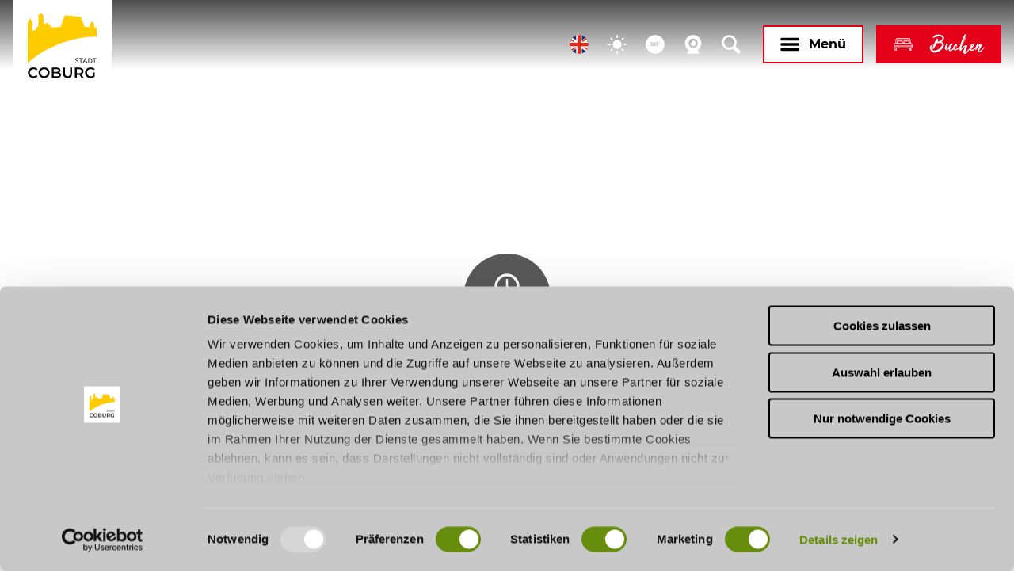

--- FILE ---
content_type: text/html; charset=utf-8
request_url: https://www.coburgmarketing.de/gastro/trinklokal-esskultur-dornheim
body_size: 21219
content:
<!DOCTYPE html><html class="no-js" lang="de"><head><meta charset="utf-8"><!-- This website is powered by TYPO3 - inspiring people to share! TYPO3 is a free open source Content Management Framework initially created by Kasper Skaarhoj and licensed under GNU/GPL. TYPO3 is copyright 1998-2026 of Kasper Skaarhoj. Extensions are copyright of their respective owners. Information and contribution at https://typo3.org/ --><link rel="shortcut icon" href="/typo3conf/ext/ndstemplate/Resources/Public/Images/favicon/neustads/favicon.ico" type="image/vnd.microsoft.icon"><title>Trinklokal &amp; Esskultur Dornheim</title><meta property="og:title" content="Trinklokal &amp; Esskultur Dornheim"/><meta property="og:description" content="Das Trinklokal &amp; Esskultur Dornheim in Coburg bietet köstliche Erfrischungen und leckere Gerichte – je nach Jahreszeit auch draußen serviert. Genießen Sie das..."/><meta property="og:image" content="//img.ecmaps.de/remote/.jpg?url=https%3A%2F%2Fwww.facebook.com%2FDornheimCoburg&amp;scale=both&amp;mode=crop&amp;quality=90&amp;width=1200&amp;height=630"/><meta name="generator" content="TYPO3 CMS"/><meta name="robots" content="follow,index"/><meta name="viewport" content="width=device-width, initial-scale=1"/><meta name="description" content="Das Trinklokal &amp; Esskultur Dornheim in Coburg bietet köstliche Erfrischungen und leckere Gerichte – je nach Jahreszeit auch draußen serviert. Genießen Sie das..."/><meta name="twitter:card" content="summary"/><meta name="bookmark-key" content="ndsdestinationdatagastro_g_100016688"/><link rel="stylesheet" type="text/css" href="/typo3temp/assets/compressed/merged-6ec12dbc77113b2ce49620797531d242-min.css.gzip?1753253081" media="print"><style type="text/css"> /*<![CDATA[*/ <!-- /*Base_critical*/ :root{--btn-bg-color: #FFFFFF;--btn-bg-color-active: #e30018;--btn-text-color: #000000;--btn-text-color-active: #FFFFFF;--btn-border: 2px solid #e30018;--btn-border-active: 2px solid #e30018}.btn{font-size:12px;font-family:inherit;font-weight:400;line-height:1.5;display:inline-flex;text-align:center;white-space:nowrap;vertical-align:middle;align-items:center;-webkit-user-select:none;-moz-user-select:none;-ms-user-select:none;user-select:none;height:2rem;border:var(--btn-border);background-color:var(--btn-bg-color);color:var(--btn-text-color);text-decoration:none;font-weight:700;margin-right:.35rem;margin-bottom:.35rem;padding:0 .75rem}@media screen and (min-width: 414px){.btn{font-size:calc(12px + 4 * (100vw - 414px) / 866)}}@media screen and (min-width: 1280px){.btn{font-size:16px}}@media(min-width: 768px){.btn{margin-right:1rem;margin-bottom:1rem;padding:0 1.25rem;height:3rem}}.btn:last-child{margin-right:0}.btn--small{font-size:10px;font-family:inherit;font-weight:400;line-height:1.5;height:1.5rem;padding:0 .75rem}@media screen and (min-width: 414px){.btn--small{font-size:calc(10px + 2 * (100vw - 414px) / 866)}}@media screen and (min-width: 1280px){.btn--small{font-size:12px}}@media(min-width: 768px){.btn--small{height:2rem;padding:0 1.25rem}}.btn--filter{font-size:10px;font-family:inherit;font-weight:400;line-height:1.5;height:1.5rem;padding:0 .75rem}@media screen and (min-width: 414px){.btn--filter{font-size:calc(10px + 2 * (100vw - 414px) / 866)}}@media screen and (min-width: 1280px){.btn--filter{font-size:12px}}@media(min-width: 768px){.btn--filter{height:2rem;padding:0 1.25rem}}.btn--reset{background-color:transparent;outline:none;border:0;margin:0}.btn--round{background-color:transparent;outline:none;border:0;margin:0;margin:.5em;border:var(--btn-border);border-radius:50%;border-color:currentColor;color:currentColor;width:2rem;padding:0;justify-content:center;align-items:center}@media(min-width: 768px){.btn--round{width:3rem}}.btn--round:last-child{margin-right:.5em}.btn--grouped{margin-right:0;margin-bottom:1px}.btn--grouped:not(:last-child){margin-right:-1px}.btn--loading{cursor:wait !important}@media(min-width: 415px){.btn--switch-icon-text-responsive .btn__icon{display:none}}@media(max-width: 414px){.btn--switch-icon-text-responsive .btn__text{display:none}}.btn__icon{margin-right:.25em}.btn__icon:last-child{margin-right:0}.btn__icon .icon__svg{width:1rem;height:1rem}@media(min-width: 768px){.btn__icon .icon__svg{width:1.5rem;height:1.5rem}}.btn__icon~.btn__text{margin-left:.5em}.btn-container{width:100%}.btn-group{display:flex;flex-wrap:wrap;width:100%;align-items:center}.btn-group .btn{margin-bottom:1rem}.btn-group--align-left{justify-content:flex-start}.btn-group--align-center{justify-content:center}.btn-group--align-right{justify-content:flex-end}.btn--left{margin-right:auto}.btn--right{margin-left:auto}.btn--loading{position:relative}.btn--loading .btn__icon{display:none}.btn--loading:before{border-radius:50%;width:1.5em;height:1.5em;content:" ";position:relative;text-indent:-9999em;border-top:.2em solid rgba(0,0,0,.5);border-right:.2em solid rgba(0,0,0,.5);border-bottom:.2em solid rgba(0,0,0,.5);border-left:.2em solid #000;-webkit-animation:btn__spinner 1.1s infinite linear;animation:btn__spinner 1.1s infinite linear}.btn--loading .btn__text{padding-left:.5em}@-webkit-keyframes btn__spinner{0%{-webkit-transform:rotate(0deg);transform:rotate(0deg)}100%{-webkit-transform:rotate(360deg);transform:rotate(360deg)}}@keyframes btn__spinner{0%{-webkit-transform:rotate(0deg);transform:rotate(0deg)}100%{-webkit-transform:rotate(360deg);transform:rotate(360deg)}}.btn--round{background-color:#7c7e7f;border-color:#7c7e7f;border-radius:0;color:#fff;height:2.5rem;width:2.5rem}.btn--handwriting{font-size:20px;font-family:"Tahu",-apple-system,BlinkMacSystemFont,"Segoe UI",Roboto,"Helvetica Neue",Arial,sans-serif,"Apple Color Emoji","Segoe UI Emoji","Segoe UI Symbol";font-weight:400}@media screen and (min-width: 414px){.btn--handwriting{font-size:calc(20px + 8 * (100vw - 414px) / 866)}}@media screen and (min-width: 1280px){.btn--handwriting{font-size:28px}}:root{--color: #000000;--bg-color: #FFFFFF;--border-color: #7c7e7f;--link-color: #e30018;--link-color-hover: #e30018;--color-media: #FFFFFF}.scheme--base{--color: #000000;--background-color: #FFFFFF;--border-color: #e30018;--color-media: #FFFFFF;--background-color-media: rgba(0, 0, 0, 0.65)}.scheme--conversion{--color: #FFFFFF;--background-color: #e30018;--border-color: transparent;--color-media: #FFFFFF;--background-color-media: #e30018}.scheme--white{--color: #000000;--background-color: #FFFFFF;--border-color: transparent;--color-media: #FFFFFF;--background-color-media: rgba(0, 0, 0, 0.65)}.scheme--darkgrey{--color: #FFFFFF;--background-color: #464646;--border-color: transparent;--color-media: #FFFFFF;--background-color-media: rgba(0, 0, 0, 0.65)}.scheme--lightgrey{--color: #FFFFFF;--background-color: #AEAEAE;--border-color: transparent;--color-media: #FFFFFF;--background-color-media: rgba(0, 0, 0, 0.65)}[class^=scheme--],[class*=" scheme--"]{color:var(--color);background-color:var(--background-color);border-color:var(--border-color)}:root{-moz-tab-size:4;-o-tab-size:4;tab-size:4}*,*::before,*::after{box-sizing:inherit}html{font-size:16px;box-sizing:border-box;line-height:1.5}body{font-size:12px;margin:0;font-family:"Montserrat",-apple-system,BlinkMacSystemFont,"Segoe UI",Roboto,"Helvetica Neue",Arial,sans-serif,"Apple Color Emoji","Segoe UI Emoji","Segoe UI Symbol";color:var(--color);position:relative;-webkit-font-smoothing:antialiased;-moz-osx-font-smoothing:grayscale;overflow-wrap:break-word}@media screen and (min-width: 414px){body{font-size:calc(12px + 4 * (100vw - 414px) / 866)}}@media screen and (min-width: 1280px){body{font-size:16px}}hr{height:0}b,strong{font-weight:bolder}code,kbd,samp,pre{font-family:SFMono-Regular,Menlo,Monaco,Consolas,"Liberation Mono","Courier New",monospace;font-size:1em}small{font-size:80%}sub,sup{font-size:75%;line-height:0;position:relative;vertical-align:baseline}sub{bottom:-0.25em}sup{top:-0.5em}summary{display:list-item}a,.text-link{color:var(--link-color);font-weight:700;text-decoration:underline}.scheme--conversion a:not(.btn),.scheme--conversion .text-link:not(.btn){color:#fff}.no-touchevents .scheme--conversion a:not(.btn):not(:disabled):hover,.no-touchevents .scheme--conversion a:not(.btn):not(:disabled).hover,.no-touchevents .scheme--conversion a:not(.btn):not(:disabled).is-hover,.no-touchevents .scheme--conversion .text-link:not(.btn):not(:disabled):hover,.no-touchevents .scheme--conversion .text-link:not(.btn):not(:disabled).hover,.no-touchevents .scheme--conversion .text-link:not(.btn):not(:disabled).is-hover{color:#fff}.no-touchevents .scheme--conversion a:not(.btn):not(:disabled):focus,.no-touchevents .scheme--conversion a:not(.btn):not(:disabled).focus,.no-touchevents .scheme--conversion a:not(.btn):not(:disabled).is-focus,.no-touchevents .scheme--conversion .text-link:not(.btn):not(:disabled):focus,.no-touchevents .scheme--conversion .text-link:not(.btn):not(:disabled).focus,.no-touchevents .scheme--conversion .text-link:not(.btn):not(:disabled).is-focus{color:#fff}.scheme--conversion a:not(.btn):active,.scheme--conversion a:not(.btn).active,.scheme--conversion a:not(.btn).is-active,.scheme--conversion .text-link:not(.btn):active,.scheme--conversion .text-link:not(.btn).active,.scheme--conversion .text-link:not(.btn).is-active{color:#fff}figure{margin:0}blockquote{margin:0}button,input,optgroup,select,textarea{font-family:inherit;font-size:100%;line-height:1.15;margin:0}button,select{text-transform:none}button,[type=button],[type=reset],[type=submit]{appearance:auto;-webkit-appearance:button;-moz-appearance:button;border-radius:0}button::-moz-focus-inner,[type=button]::-moz-focus-inner,[type=reset]::-moz-focus-inner,[type=submit]::-moz-focus-inner{border-style:none;padding:0}button:-moz-focusring,[type=button]:-moz-focusring,[type=reset]:-moz-focusring,[type=submit]:-moz-focusring{outline:1px dotted ButtonText}fieldset{padding:0;border:0;margin:0;min-width:0;max-width:100%}legend{padding:0}progress{vertical-align:baseline}[type=number]::-webkit-inner-spin-button,[type=number]::-webkit-outer-spin-button{height:auto}[type=search]{appearance:auto;-webkit-appearance:textfield;-moz-appearance:textfield;outline-offset:-2px}[type=search]::-webkit-search-decoration{-webkit-appearance:none}::-webkit-file-upload-button{-webkit-appearance:button;font:inherit}select:-moz-focusring{color:transparent;text-shadow:0 0 0 #000}option{color:#000;background-color:#fff}.icon{display:inline-flex;flex-direction:row;flex-wrap:nowrap;justify-content:flex-start;align-content:center;align-items:center;line-height:1}.icon__svg{order:0;flex:0 1 auto;align-self:auto;fill:currentColor;height:1em;width:1em}.icon--small .icon__svg{width:.5em}@font-face{font-family:"Montserrat";font-style:normal;font-weight:400;src:local("Montserrat Regular"),local("Montserrat-Regular"),url("/typo3conf/ext/ndstemplate/Resources/Public/Fonts/montserrat-v15-latin-regular.woff2") format("woff2"),url("/typo3conf/ext/ndstemplate/Resources/Public/Fonts/montserrat-v15-latin-regular.woff") format("woff")}@font-face{font-family:"Montserrat";font-style:italic;font-weight:400;src:local("Montserrat Italic"),local("Montserrat-Italic"),url("/typo3conf/ext/ndstemplate/Resources/Public/Fonts/montserrat-v15-latin-italic.woff2") format("woff2"),url("/typo3conf/ext/ndstemplate/Resources/Public/Fonts/montserrat-v15-latin-italic.woff") format("woff")}@font-face{font-family:"Montserrat";font-style:normal;font-weight:700;src:local("Montserrat Bold"),local("Montserrat-Bold"),url("/typo3conf/ext/ndstemplate/Resources/Public/Fonts/montserrat-v15-latin-700.woff2") format("woff2"),url("/typo3conf/ext/ndstemplate/Resources/Public/Fonts/montserrat-v15-latin-700.woff") format("woff")}@font-face{font-family:"Tahu";font-style:normal;font-weight:400;src:local("Tahu"),url("/typo3conf/ext/ndstemplate/Resources/Public/Fonts/Tahu.ttf.woff") format("woff"),url("/typo3conf/ext/ndstemplate/Resources/Public/Fonts/Tahu.ttf.svg#Tahu") format("svg"),url("/typo3conf/ext/ndstemplate/Resources/Public/Fonts/Tahu.ttf.eot"),url("/typo3conf/ext/ndstemplate/Resources/Public/Fonts/Tahu.ttf.eot?#iefix") format("embedded-opentype")}h1,.typo-xxl{font-size:36px;font-family:"Montserrat",-apple-system,BlinkMacSystemFont,"Segoe UI",Roboto,"Helvetica Neue",Arial,sans-serif,"Apple Color Emoji","Segoe UI Emoji","Segoe UI Symbol";font-weight:700;line-height:1.2;margin-top:0;margin-bottom:0;text-transform:uppercase}@media screen and (min-width: 414px){h1,.typo-xxl{font-size:calc(36px + 34 * (100vw - 414px) / 866)}}@media screen and (min-width: 1280px){h1,.typo-xxl{font-size:70px}}h2,.typo-xl{font-size:28px;font-family:"Montserrat",-apple-system,BlinkMacSystemFont,"Segoe UI",Roboto,"Helvetica Neue",Arial,sans-serif,"Apple Color Emoji","Segoe UI Emoji","Segoe UI Symbol";font-weight:700;line-height:1.2;margin-top:0;margin-bottom:0;text-transform:uppercase}@media screen and (min-width: 414px){h2,.typo-xl{font-size:calc(28px + 16 * (100vw - 414px) / 866)}}@media screen and (min-width: 1280px){h2,.typo-xl{font-size:44px}}h3,.typo-l{font-size:24px;font-family:"Montserrat",-apple-system,BlinkMacSystemFont,"Segoe UI",Roboto,"Helvetica Neue",Arial,sans-serif,"Apple Color Emoji","Segoe UI Emoji","Segoe UI Symbol";font-weight:700;line-height:1.2;margin-top:0;margin-bottom:0;text-transform:uppercase}@media screen and (min-width: 414px){h3,.typo-l{font-size:calc(24px + 12 * (100vw - 414px) / 866)}}@media screen and (min-width: 1280px){h3,.typo-l{font-size:36px}}h4,h5,h6,.typo-m{font-size:16px;font-family:"Montserrat",-apple-system,BlinkMacSystemFont,"Segoe UI",Roboto,"Helvetica Neue",Arial,sans-serif,"Apple Color Emoji","Segoe UI Emoji","Segoe UI Symbol";font-weight:700;line-height:1.2;margin-top:0;margin-bottom:0;text-transform:none}@media screen and (min-width: 414px){h4,h5,h6,.typo-m{font-size:calc(16px + 4 * (100vw - 414px) / 866)}}@media screen and (min-width: 1280px){h4,h5,h6,.typo-m{font-size:20px}}p,.bodytext,.typo-s{font-size:12px;font-family:inherit;font-weight:400;line-height:1.5;margin-top:0;margin-bottom:1em}@media screen and (min-width: 414px){p,.bodytext,.typo-s{font-size:calc(12px + 4 * (100vw - 414px) / 866)}}@media screen and (min-width: 1280px){p,.bodytext,.typo-s{font-size:16px}}small,.small,.typo-xs{font-size:10px;font-family:inherit;font-weight:400;line-height:1.5;margin-top:0;margin-bottom:1em}@media screen and (min-width: 414px){small,.small,.typo-xs{font-size:calc(10px + 2 * (100vw - 414px) / 866)}}@media screen and (min-width: 1280px){small,.small,.typo-xs{font-size:12px}}blockquote,.quote,.typo-z{font-size:28px;font-family:"Tahu",-apple-system,BlinkMacSystemFont,"Segoe UI",Roboto,"Helvetica Neue",Arial,sans-serif,"Apple Color Emoji","Segoe UI Emoji","Segoe UI Symbol";font-weight:400;line-height:1.5;margin-top:0;margin-bottom:1em}@media screen and (min-width: 414px){blockquote,.quote,.typo-z{font-size:calc(28px + 12 * (100vw - 414px) / 866)}}@media screen and (min-width: 1280px){blockquote,.quote,.typo-z{font-size:40px}}.noscroll{overflow-y:hidden !important}.noscroll.touchevents.retina body{position:fixed}[hidden],.hidden{display:none !important}.visually-hidden{position:absolute !important;clip:rect(1px, 1px, 1px, 1px);padding:0 !important;border:0 !important;height:1px !important;width:1px !important;overflow:hidden}.text-align-left{text-align:left !important}.text-align-center{text-align:center !important}.text-align-right{text-align:right !important}.content-wrap{display:flex;justify-content:inherit} /*Icontext_icontext_critical*/ .icontext{display:flex}.icontext--center{justify-content:center}.icontext__icon{margin-right:.5em}.icontext--valign-top .icontext__icon{margin-top:.25em}.icontext__groups{width:100%;margin:0 -0.5em;display:flex;flex-wrap:wrap}.icontext__group{display:flex;padding:0 .5em}.icontext--spaceless{margin:0;padding:0}.icontext--valign-top{align-items:flex-start}.icontext--badge{align-items:center;background-color:rgba(0,0,0,.65);border-radius:50%;flex-direction:column;justify-content:center;min-height:100px;min-width:100px;padding:0}.icontext--badge .icontext__icon{font-size:32px;margin-bottom:.25rem;margin-right:0}@media(min-width: 768px){.icontext--badge{min-height:110px;min-width:110px}} /*Header_header_critical*/ .header{max-width:84rem;margin-bottom:1rem;text-align:left;margin-right:auto}@media(max-width: 767px){.header{word-wrap:break-word;overflow-wrap:break-word;-webkit-hyphens:auto;-ms-hyphens:auto;hyphens:auto}}.header.text-align-left{margin-left:0;margin-right:auto}.header.text-align-center{margin-left:auto;margin-right:auto}.header.text-align-right{margin-left:auto;margin-right:0}.content-wrap>.header{margin-bottom:2rem}.stage--bg-video:not(.stage--bg-media-scheme-color) .header,.stage--bg-image:not(.stage--bg-media-scheme-color) .header,.stage__col--bg-image .header{text-shadow:1px 1px 5px rgba(0,0,0,.8)}.stage__content-box .header{text-shadow:none}.header__link{text-decoration:none}.no-touchevents .header__link:not(:disabled):hover,.no-touchevents .header__link:not(:disabled).hover,.no-touchevents .header__link:not(:disabled).is-hover{text-decoration:underline}.no-touchevents .header__link:not(:disabled):focus,.no-touchevents .header__link:not(:disabled).focus,.no-touchevents .header__link:not(:disabled).is-focus{text-decoration:underline}.header__link:active,.header__link.active,.header__link.is-active{text-decoration:underline}[class^=scheme--] .header__link,[class*=" scheme--"] .header__link{color:currentColor}[class^=scheme--] .header__head,[class*=" scheme--"] .header__head,[class^=scheme--] .header__sub,[class*=" scheme--"] .header__sub{color:currentColor}.header__sub{margin-top:1rem}.content-wrap>.header{display:flex;flex-direction:column-reverse}.content-wrap>.header .header__sub{font-family:"Tahu",-apple-system,BlinkMacSystemFont,"Segoe UI",Roboto,"Helvetica Neue",Arial,sans-serif,"Apple Color Emoji","Segoe UI Emoji","Segoe UI Symbol";margin-bottom:1rem;text-transform:none} /*Stage_stage_critical*/ .stage{position:relative}.stage--border{border:20px solid #fff}.stage--transparent{background:transparent}.stage--bg-blur{background-color:#000}.stage__bg{position:absolute;top:0;bottom:0;left:0;right:0}.stage--bg-image .stage__bg{background-repeat:no-repeat;background-size:cover;background-position:center}.stage--bg-image-fixed .stage__bg{background-attachment:scroll}@media(min-width: 1024px){.no-touchevents .stage--bg-image-fixed .stage__bg{background-attachment:fixed}}.stage--align-bg-image-top .stage__bg{background-size:100%;background-position:top center}.stage--align-bg-image-bottom .stage__bg{background-size:100%;background-position:bottom center}.stage--transparent .stage__bg{background:transparent}.stage--bg-blur .stage__bg{-webkit-filter:blur(20px);filter:blur(20px);opacity:.5}.stage--bg-image-repeat .stage__bg{background-size:initial;background-repeat:repeat}.stage__bg-wrap{overflow:hidden}.stage--bg-video{overflow:hidden}.stage--bg-video .stage-video-background{position:absolute;top:50%;left:50%;-webkit-transform:translate(-50%, -50%);transform:translate(-50%, -50%);width:100%;height:100%;min-width:100%;background-size:cover;-o-object-fit:cover;object-fit:cover}.stage--bg-video.object-fit-polyfill .stage-video-background{top:100% !important;left:50% !important}.stage__parallax{background-repeat:no-repeat;background-size:cover;background-position:center;height:100%}.stage__container{width:100%;display:grid;grid-auto-rows:1fr}.stage__container--double{--stage-cols: 2}@media(min-width: 768px){.stage__container--double{grid-template-columns:repeat(2, 1fr)}}@media(min-width: 768px){.stage__container--triple{grid-template-columns:repeat(3, 1fr)}}.stage__container--full-screen{min-height:calc(100vh);min-height:calc(var(--vh, 1vh) * 100)}.stage__container--full-screen-top{align-items:start}.stage__container--full-screen-center{align-items:center}.stage__container--full-screen-bottom{align-items:end}.stage__col{position:relative;width:100%}.stage__col--bg-image{background-repeat:no-repeat;background-size:cover}.stage__col--bg-image-fixed{background-attachment:scroll}@media(min-width: 1024px){.no-touchevents .stage__col--bg-image-fixed{background-attachment:fixed}}.stage__content{--stage-horizontal-padding: 2rem;display:grid;grid-template-columns:[full-start] minmax(var(--stage-horizontal-padding), 1fr) [main-start] minmax(0, 84rem) [main-end] minmax(var(--stage-horizontal-padding), 1fr) [full-end]}.stage__content>.content-wrap{grid-column:main}.stage__content>.content-full{grid-column:full}.stage--bg-video:not(.stage--bg-media-scheme-color) .stage__content,.stage--bg-image:not(.stage--bg-media-scheme-color) .stage__content{color:var(--color-media)}@media(min-width: 768px){.stage__container--double .stage__content{--stage-horizontal-padding: 4rem}}.stage__content--double-left{grid-template-columns:minmax(2rem, 1fr) [main-start] minmax(0, calc(42rem - var(--stage-horizontal-padding))) [main-end];padding-right:var(--stage-horizontal-padding)}.stage__content--double-right{grid-template-columns:[main-start] minmax(0, calc(42rem - var(--stage-horizontal-padding))) [main-end] minmax(2rem, 1fr);padding-left:var(--stage-horizontal-padding)}.stage__container--triple{max-width:84rem;margin-left:auto;margin-right:auto}.stage__content--align-left{justify-content:flex-start}.stage__content--align-center{justify-content:center}.stage__content--align-right{justify-content:flex-end}.stage__content--pt-1{padding-top:2rem}@media screen and (min-width: 414px){.stage__content--pt-1{padding-top:calc(2rem + 2 * (100vw - 414px) / 354)}}@media screen and (min-width: 768px){.stage__content--pt-1{padding-top:4rem}}.stage__content--pb-1{padding-bottom:2rem}@media screen and (min-width: 414px){.stage__content--pb-1{padding-bottom:calc(2rem + 2 * (100vw - 414px) / 354)}}@media screen and (min-width: 768px){.stage__content--pb-1{padding-bottom:4rem}}.stage__content--pt-2{padding-top:4rem}@media screen and (min-width: 414px){.stage__content--pt-2{padding-top:calc(4rem + 4 * (100vw - 414px) / 354)}}@media screen and (min-width: 768px){.stage__content--pt-2{padding-top:8rem}}.stage__content--pb-2{padding-bottom:4rem}@media screen and (min-width: 414px){.stage__content--pb-2{padding-bottom:calc(4rem + 4 * (100vw - 414px) / 354)}}@media screen and (min-width: 768px){.stage__content--pb-2{padding-bottom:8rem}}.stage__content--pt-3{padding-top:6rem}@media screen and (min-width: 414px){.stage__content--pt-3{padding-top:calc(6rem + 6 * (100vw - 414px) / 354)}}@media screen and (min-width: 768px){.stage__content--pt-3{padding-top:12rem}}.stage__content--pb-3{padding-bottom:6rem}@media screen and (min-width: 414px){.stage__content--pb-3{padding-bottom:calc(6rem + 6 * (100vw - 414px) / 354)}}@media screen and (min-width: 768px){.stage__content--pb-3{padding-bottom:12rem}}.stage__content--pt-4{padding-top:8rem}@media screen and (min-width: 414px){.stage__content--pt-4{padding-top:calc(8rem + 8 * (100vw - 414px) / 354)}}@media screen and (min-width: 768px){.stage__content--pt-4{padding-top:16rem}}.stage__content--pb-4{padding-bottom:8rem}@media screen and (min-width: 414px){.stage__content--pb-4{padding-bottom:calc(8rem + 8 * (100vw - 414px) / 354)}}@media screen and (min-width: 768px){.stage__content--pb-4{padding-bottom:16rem}}.stage__content--pt-5{padding-top:10rem}@media screen and (min-width: 414px){.stage__content--pt-5{padding-top:calc(10rem + 10 * (100vw - 414px) / 354)}}@media screen and (min-width: 768px){.stage__content--pt-5{padding-top:20rem}}.stage__content--pb-5{padding-bottom:10rem}@media screen and (min-width: 414px){.stage__content--pb-5{padding-bottom:calc(10rem + 10 * (100vw - 414px) / 354)}}@media screen and (min-width: 768px){.stage__content--pb-5{padding-bottom:20rem}}.stage--col-borders .stage__col{border:#7c7e7f 1px solid;border-left:0;border-right:0}.stage--col-borders .stage__col:not(:last-child){border-right:#7c7e7f 1px solid}.stage--bg-video .stage-video-background{width:unset;height:unset}.stage__silhouette{position:absolute;left:0;right:0;line-height:0}.stage__silhouette--top{top:0}.stage__silhouette--bottom{bottom:-1px} /*Breadcrumb_breadcrumb_critical*/ .breadcrumb{display:none;font-size:10px;font-family:inherit;font-weight:400;line-height:1.5}@media screen and (min-width: 414px){.breadcrumb{font-size:calc(10px + 2 * (100vw - 414px) / 866)}}@media screen and (min-width: 1280px){.breadcrumb{font-size:12px}}@media(min-width: 415px){.breadcrumb{display:block;padding-top:.5rem;padding-bottom:.5rem}}.breadcrumb__links{display:inline-flex;align-self:flex-start;justify-content:center;flex-wrap:wrap;padding:0;margin:0;list-style:none}.breadcrumb__item{flex:0 1 auto;position:relative;padding-right:.5em}.breadcrumb__icon{font-size:.75em;padding-left:.5em}.breadcrumb{text-align:center;width:100%} /*Article_article_critical*/ :root{--article-max-width: 63rem}.article-wrap{grid-column:main;width:100%;max-width:var(--article-max-width);margin-left:auto;margin-right:auto;justify-content:inherit}.article{width:100%;margin-bottom:1rem}.article:before,.article:after{content:" ";display:table}.article:after{clear:both}.article:last-child{margin-bottom:0}.article ul{list-style-position:inside;padding:0}.article__media{margin:0 0 1em;height:auto;max-width:450px}.article__media img{max-width:100%;height:auto}@media(min-width: 768px){.article__media--left{float:left;margin-right:1em}}@media(min-width: 768px){.article__media--right{float:right;margin-left:1em}}@media(min-width: 768px){.stage__container--double .article__media{float:none;margin-left:0;margin-right:0}}.article__figure{margin-bottom:1em}.article__figure-video{min-height:300px}.article__figure--audio audio{width:450px;max-width:100%}.article--singlemedia .article__media{float:none;margin-left:auto;margin-right:auto}.article--singlemedia .article__media audio{margin:1rem}.article__text--two-columns{-webkit-columns:320px 2;-moz-columns:320px 2;columns:320px 2;-webkit-column-gap:3rem;-moz-column-gap:3rem;column-gap:3rem}.article__text--two-columns .article__header{-webkit-column-span:all;-moz-column-span:all;column-span:all}.article__text ul,.article__text ol{line-height:1.5;list-style-position:outside;margin-left:1rem}@media(min-width: 1024px){.stage__container--single .article-wrap .content-wrap:not(:last-child){margin-bottom:3rem}}.stage__container--double .article-wrap{max-width:calc(100% - 4rem)} /*Contactmap_contactmap_critical*/ .contactmap{display:flex;flex-wrap:wrap;width:100%}.contactmap__contact{flex:0 1 100%;padding:4rem 2rem;border-top:#7c7e7f 1px solid;border-bottom:#7c7e7f 1px solid}@media(min-width: 768px){.contactmap__contact{flex:0 1 33.3333333333%}}.contactmap__map{flex:0 1 100%;position:relative}@media(min-width: 768px){.contactmap__map{flex:0 1 66.6666666667%}} /*Iconlist_iconlist_critical*/ .iconlist{font-size:16px;display:inline-flex;align-self:flex-start;justify-content:left;padding:0;margin:1rem 0}@media screen and (min-width: 414px){.iconlist{font-size:calc(16px + 4 * (100vw - 414px) / 866)}}@media screen and (min-width: 1280px){.iconlist{font-size:20px}}.iconlist__item{display:inline-flex;margin-right:2.5rem}.iconlist__item:last-child{margin-right:0}.iconlist__link{display:inline-flex;color:#000;text-decoration:none;padding:.25rem}.no-touchevents .iconlist__link:focus,.no-touchevents .iconlist__link.focus,.no-touchevents .iconlist__link.is-focus{outline:1px currentColor solid}.iconlist__icon{fill:currentColor}.iconlist__icon .icon__svg{height:1.5em;width:1.5em} /*Checklist_checklist_critical*/ .checklist{display:flex;flex-direction:row;flex-wrap:wrap;padding:0;margin:0;margin-bottom:1rem}.checklist--horizontal{flex-wrap:initial;flex-direction:initial;margin:1rem auto;justify-content:center;max-width:55rem}.checklist__item{flex:1 0 100%;list-style:none;margin-bottom:1rem}.checklist--horizontal .checklist__item{flex:initial;width:100%;margin:0 2.5rem .75rem 2.5rem}.checklist__item:last-child{margin-right:0}.checklist__item p{display:inline-block;margin-bottom:0;font-size:inherit}.checklist__line{display:flex;flex-direction:row;align-items:flex-start}.checklist__line-item{flex:0 1 auto}.checklist__line-text{flex-basis:100%}.checklist--horizontal{flex-direction:column}@media(min-width: 768px){.checklist--horizontal{flex-direction:row}}.checklist--horizontal .checklist__item{display:flex;flex:0 1 auto;width:auto}.checklist--horizontal .checklist__item p{font-size:12px} /*Accordion_accordion_critical*/ .accordion{max-width:63rem;margin-left:auto;margin-right:auto;text-align:left;width:100%;border-top:#7c7e7f 1px solid;margin-top:1rem;margin-bottom:1rem}.accordion__head{background-color:transparent;outline:none;border:0;margin:0;color:var(--link-color);cursor:pointer;text-align:left}.accordion{max-width:900px;margin-left:auto;margin-right:auto} /*Arrival_arrival_critical*/ .arrival{width:100%}.arrival-form{display:flex;flex-wrap:wrap;width:100%}.arrival-form__fieldset{flex:1 1 100%;display:flex;flex-wrap:wrap;align-items:center;justify-content:center;margin-bottom:1rem}@media(min-width: 769px){.arrival-form__fieldset{flex:1 1 50%;flex-wrap:nowrap}}.arrival-form__fieldset-label{flex:1 0 100%;margin-bottom:1em;text-align:center}@media(min-width: 769px){.arrival-form__fieldset-label{margin-bottom:0;margin-right:1em;flex:0 1 auto;text-align:right}}.arrival-form__transport-mode-radio{position:absolute !important;clip:rect(1px, 1px, 1px, 1px);padding:0 !important;border:0 !important;height:1px !important;width:1px !important;overflow:hidden}.arrival-form__transport-mode-icon{cursor:pointer;width:4.5rem;height:4.5rem;border:1px solid #000;border-radius:50%;justify-content:center;margin:.25rem;color:#000;background-color:#fff}.arrival-form__transport-mode-icon .icon__svg{width:1.75em;height:1.75em}.arrival-form__transport-mode-radio:checked~.arrival-form__transport-mode-icon{background-color:#000;color:#fff}.arrival-form__origin{border:1px solid #7c7e7f}.arrival-form__submit{margin-bottom:0} /*Form_inline-form_critical*/ .inline-form{display:flex;justify-content:center;align-items:center}.inline-form--left{justify-content:flex-start}.inline-form--right{justify-content:flex-end}.inline-form__input-wrap{position:relative;flex:1 0 auto;max-width:20rem}.inline-form__input{width:100%;height:2rem;padding:.5em;border:1px solid #7c7e7f}@media(min-width: 768px){.inline-form__input{height:3rem}}.inline-form__input-label{position:absolute;-webkit-transform:translateY(-100%);transform:translateY(-100%);font-size:10px;font-family:inherit;font-weight:400;line-height:1.5}@media screen and (min-width: 414px){.inline-form__input-label{font-size:calc(10px + 2 * (100vw - 414px) / 866)}}@media screen and (min-width: 1280px){.inline-form__input-label{font-size:12px}}.inline-form__submit{margin-bottom:0} /*Form_form_critical*/ .form{width:100%;max-width:60rem;margin:0 auto 1rem}.form__header{padding-bottom:1.5rem}.form__fields{display:grid;width:100%;grid-template-columns:repeat(1, 1fr);grid-gap:2em}@media(min-width: 415px){.form__fields{grid-template-columns:repeat(2, 1fr)}}.form__field{position:relative;margin-bottom:.5em}@media(min-width: 415px){.form__field--full-width{grid-column:1/span 2}}.form__field--agb{display:flex;align-items:baseline}.form__field--agb-label{margin-right:.5em}.form__field-label{position:absolute;-webkit-transform:translateY(-100%);transform:translateY(-100%)}.form__field-label-required{text-decoration:none}.form__field-input,.form__field-select{width:100%;height:2.5rem;padding:.5em;border:#7c7e7f 2px solid}@media(min-width: 415px){.form__field-input,.form__field-select{height:3rem}}.form__field-input.invalid,.form__field-select.invalid,.form__field-textarea.invalid{border-color:#93343a}.form__field-input.valid,.form__field-select.valid,.form__field-textarea.valid{border-color:#93d424}.form__field-select{position:relative;z-index:1;background-color:transparent;-webkit-appearance:none;-moz-appearance:none}.form__field-options{margin-top:.25em}.form__field-option-label{display:flex;width:100%;align-items:baseline}.form__field-option{margin-right:.5em}.form__field-textarea{width:100%;padding:.5em}.form__submit{margin-bottom:0}.form__footer{display:flex;justify-content:space-between;align-items:center}.form__error{display:block;width:100%;color:#93343a;margin-top:.5rem}.form__select{position:relative;background-color:#fff}.form__field-select-arrow{position:absolute;right:1em;top:50%;-webkit-transform:translateY(-50%);transform:translateY(-50%);transition:-webkit-transform 250ms linear;transition:transform 250ms linear;transition:transform 250ms linear, -webkit-transform 250ms linear}.dk-select-open-down~.form__field-select-arrow,.dk-select-open-up~.form__field-select-arrow{-webkit-transform:translateY(-50%) rotateX(180deg);transform:translateY(-50%) rotateX(180deg)}.form__checkbox-group{display:grid;grid-template-columns:repeat(auto-fit, minmax(10em, 1fr))}.form__checkbox,.form__radio{display:block;cursor:pointer;padding-right:1rem}.form__input-placebo{position:relative;display:inline-block;overflow:hidden;width:2em;height:2em;background:#fff;border:#7c7e7f 1px solid;color:#000;box-shadow:0 0 0 3px rgba(135,206,250,0);margin-right:.25em;vertical-align:calc(-0.5em - 2px);line-height:0}.form__input-placebo:after{display:block;opacity:0;content:" ";background:#000;border-radius:50%;width:150%;height:150%;position:absolute;left:50%;top:50%;-webkit-transform:translate3d(-50%, -50%, 0) scale(0);transform:translate3d(-50%, -50%, 0) scale(0)}.form__input-placebo:focus{box-shadow:0 0 0 3px #87cefa;transition:box-shadow 125ms ease-in}.form__input-placebo--radio{border:#7c7e7f 2px solid;border-radius:50%}.form__input-placebo--radio:after{width:50%;height:50%}.form__checkbox--styled input[type=checkbox],.form__checkbox--styled input[type=radio],.form__radio--styled input[type=checkbox],.form__radio--styled input[type=radio]{position:absolute;opacity:0}.form__input-placebo-icon{justify-content:center;position:relative;z-index:1;width:100%;height:100%;color:#000;opacity:0}.form__checkbox--styled input[type=checkbox],.form__radio--styled input[type=checkbox],.form__checkbox--styled input[type=radio],.form__radio--styled input[type=radio]{position:absolute;opacity:0}input[type=checkbox]:checked~.form__input-placebo,input[type=radio]:checked~.form__input-placebo{color:#fff;background:#fff;border:#7c7e7f 2px solid}input[type=checkbox]:checked~.form__input-placebo:after,input[type=radio]:checked~.form__input-placebo:after{display:block;opacity:1;-webkit-transform:translate3d(-50%, -50%, 0) scale(1);transform:translate3d(-50%, -50%, 0) scale(1);transition:opacity 125ms ease-in,-webkit-transform 125ms ease-in;transition:opacity 125ms ease-in,transform 125ms ease-in;transition:opacity 125ms ease-in,transform 125ms ease-in,-webkit-transform 125ms ease-in}input[type=checkbox]:checked~.form__input-placebo .form__input-placebo-icon,input[type=radio]:checked~.form__input-placebo .form__input-placebo-icon{opacity:1;background:inherit;transition:opacity 125ms ease-in}input[type=checkbox].invalid~.form__input-placebo,input[type=radio].invalid~.form__input-placebo{border-color:#93343a}input[type=checkbox].valid~.form__input-placebo,input[type=radio].valid~.form__input-placebo{border-color:#93d424}.form__input-icon{position:absolute;top:2px;bottom:2px;background:#fff;padding:0 .5em}.form__input-icon--valid{display:none;color:#93d424;right:2px;padding:0 .5em 0 1em;background:linear-gradient(90deg, rgba(0, 0, 0, 0) 0%, #FFFFFF 30%)}.valid .form__input-icon--valid{display:flex}.form{max-width:900px;margin:1rem auto}@media(min-width: 1024px){.form__fields{grid-gap:3rem 7.5em}}.form__field{margin-bottom:1.5em}.form__field-label{padding-bottom:.5rem}.form__field-textarea{border:#7c7e7f 2px solid;border-radius:3px}.form__field-input,.form__field-select{border-radius:3px}.form__field--agb-label{display:block;margin-bottom:.5em;margin-right:0}#gaestebefragung2022-3148 .form__info-required{display:none} /*Newsletter_newsletter_critical*/ .inline-form--newsletter .form__fields{display:grid;grid-gap:3.25rem 6em;grid-template-columns:repeat(2, 1fr)}@media(max-width: 414px){.inline-form--newsletter .form__fields{grid-gap:2.25rem 6em;grid-template-columns:repeat(1, 1fr)}}.inline-form--newsletter .newsletter-form__privacy{margin-top:.5rem}.inline-form--newsletter .newsletter-form .form__checkbox,.inline-form--newsletter .newsletter-form .form__radio{display:flex;align-items:center}.newsletter-form{margin:auto;width:100%;max-width:30rem}@media(min-width: 768px){.newsletter-form{width:80%}}@media(min-width: 1024px){.newsletter-form{width:60%;max-width:43rem}}.newsletter-form .inline-form{justify-content:left}@media(max-width: 767px){.newsletter-form .inline-form{flex-flow:row wrap}}@media(min-width: 768px){.newsletter-form .inline-form{justify-content:center}}@media(max-width: 767px){.newsletter-form .inline-form__submit{margin-top:1rem}}.newsletter-form .inline-form__submit i{margin-right:1rem}.newsletter-form .inline-form__input-wrap{width:100%;max-width:none}@media(max-width: 767px){.newsletter-form .inline-form__input-wrap{flex:0 0 100%}}@media(min-width: 768px){.newsletter-form .inline-form__input-wrap{width:auto}}.newsletter-form .form__checkbox,.newsletter-form .form__radio{display:flex;align-items:center}.newsletter-form .form__input-placebo--checkbox{flex:1 0 2em;margin-right:1rem}.newsletter-form .inline-form__input{height:2.5rem}@media(min-width: 414px){.newsletter-form .inline-form__input{height:3rem}}.newsletter-form__privacy{margin-top:1rem;display:block}.inline-form--newsletter{justify-content:flex-start}.newsletter-form{margin:unset}.newsletter-form__privacy{margin:1rem 0 0;display:inline-block} /*Pageheader_pageheader_critical*/ .pageheader{z-index:90;position:absolute;top:0;right:0;left:0;padding:.5em 1em;color:#fff;background:transparent}.pageheader__content{max-width:84rem;margin-left:auto;margin-right:auto;display:flex;flex-direction:row;flex-wrap:nowrap;justify-content:space-between;align-content:stretch;align-items:center}.pageheader__section{flex:0 0 auto}.pageheader__link{display:block;color:#fff}.no-touchevents .pageheader__link:not(:disabled):hover,.no-touchevents .pageheader__link:not(:disabled).hover,.no-touchevents .pageheader__link:not(:disabled).is-hover{color:#e6e6e6}.no-touchevents .pageheader__link:not(:disabled):focus,.no-touchevents .pageheader__link:not(:disabled).focus,.no-touchevents .pageheader__link:not(:disabled).is-focus{color:#e6e6e6}.pageheader__link:active,.pageheader__link.active,.pageheader__link.is-active{color:#e6e6e6}.no-touchevents .is-scrolled .pageheader__link:not(:disabled):hover,.no-touchevents .is-scrolled .pageheader__link:not(:disabled).hover,.no-touchevents .is-scrolled .pageheader__link:not(:disabled).is-hover,.no-touchevents .pageheader--alternative .pageheader__link:not(:disabled):hover,.no-touchevents .pageheader--alternative .pageheader__link:not(:disabled).hover,.no-touchevents .pageheader--alternative .pageheader__link:not(:disabled).is-hover{color:#e30018}.no-touchevents .is-scrolled .pageheader__link:not(:disabled):focus,.no-touchevents .is-scrolled .pageheader__link:not(:disabled).focus,.no-touchevents .is-scrolled .pageheader__link:not(:disabled).is-focus,.no-touchevents .pageheader--alternative .pageheader__link:not(:disabled):focus,.no-touchevents .pageheader--alternative .pageheader__link:not(:disabled).focus,.no-touchevents .pageheader--alternative .pageheader__link:not(:disabled).is-focus{color:#e30018}.is-scrolled .pageheader__link:active,.is-scrolled .pageheader__link.active,.is-scrolled .pageheader__link.is-active,.pageheader--alternative .pageheader__link:active,.pageheader--alternative .pageheader__link.active,.pageheader--alternative .pageheader__link.is-active{color:#e30018}.pageheader__logo-link{display:flex}.pageheader__logo{height:5rem;position:relative;fill:currentColor}@media screen and (min-width: 414px){.pageheader__logo{height:calc(5rem + 6 * (100vw - 414px) / 354)}}@media screen and (min-width: 768px){.pageheader__logo{height:11rem}}.pageheader__btn{margin:0}.pageheader__btn.pageheader__btn--conversion{color:#e30018}.no-touchevents .pageheader__btn.pageheader__btn--conversion:not(:disabled):hover,.no-touchevents .pageheader__btn.pageheader__btn--conversion:not(:disabled).hover,.no-touchevents .pageheader__btn.pageheader__btn--conversion:not(:disabled).is-hover{color:#e30018;border-color:#e30018}.no-touchevents .pageheader__btn.pageheader__btn--conversion:not(:disabled):focus,.no-touchevents .pageheader__btn.pageheader__btn--conversion:not(:disabled).focus,.no-touchevents .pageheader__btn.pageheader__btn--conversion:not(:disabled).is-focus{color:#e30018;border-color:#e30018}.pageheader__btn.pageheader__btn--conversion:active,.pageheader__btn.pageheader__btn--conversion.active,.pageheader__btn.pageheader__btn--conversion.is-active{color:#e30018;border-color:#e30018}.pageheader__btn .btn__text{display:none}@media(min-width: 768px){.pageheader__btn .btn__text{display:inline}}@media(max-width: 767px){.pageheader__btn .btn__icon{margin-right:0}}.pageheader__flyouts{display:none}body{top:0 !important}.skiptranslate{display:none !important}.language-menu{display:inline-flex;flex-direction:column;position:relative;top:4px;overflow:hidden;width:22px}@media(min-width: 768px){.language-menu{width:44px;top:5px}}.language-menu .icon__svg{height:.9rem;width:.9rem}@media(min-width: 768px){.language-menu .icon__svg{height:1.2rem;width:1.2rem}}.language-menu__btn{display:none;border:none !important;background:transparent !important;height:auto !important;width:auto !important;padding:0 .3rem !important}@media(min-width: 768px){.language-menu__btn{padding:0 .75rem !important}}.language-menu__btn.is-active{display:none}.language-menu__btn.is-inactive{display:inline-flex}.goog-te-banner-frame{display:none !important;visibility:hidden !important}.pageheader{background:linear-gradient(to bottom, rgba(0, 0, 0, 0.7) 0%, rgba(0, 0, 0, 0) 100%)}@media(min-width: 768px){.pageheader{padding-top:2rem}.pageheader .pageheader__section--logo{top:-2.5rem}.is-scrolled .pageheader,.customtemplate .pageheader{padding-top:.5rem}.is-scrolled .pageheader .pageheader__section--logo,.customtemplate .pageheader .pageheader__section--logo{top:0}}.pageheader__content{justify-content:flex-end;position:relative}.pageheader__section--logo{position:absolute;left:0;top:-0.5rem}.is-scrolled .pageheader__section--logo,.customtemplate .pageheader__section--logo{top:0}.customtemplate .pageheader__section--logo{display:none !important}.pageheader__logo-link{outline:none}.pageheader__logo{background:#fff;fill:#000;width:60px;height:60px}@media(min-width: 768px){.pageheader__logo{width:125px;height:125px}}.is-scrolled .pageheader__logo,.customtemplate .pageheader__logo{display:none}.pageheader__logo.pageheader__logo--scrolled{height:2rem;display:none}@media screen and (min-width: 414px){.pageheader__logo.pageheader__logo--scrolled{height:calc(2rem + 1 * (100vw - 414px) / 354)}}@media screen and (min-width: 768px){.pageheader__logo.pageheader__logo--scrolled{height:3rem}}@media(min-width: 768px){.pageheader__logo.pageheader__logo--scrolled{width:96px}}.is-scrolled .pageheader__logo.pageheader__logo--scrolled,.customtemplate .pageheader__logo.pageheader__logo--scrolled{display:block}.pageheader__btn.pageheader__btn--blank{background-color:transparent;border:0 none transparent;color:#fff;flex-direction:column;padding:9px .4rem 0;position:relative}.pageheader__btn.pageheader__btn--blank .btn__icon{margin-right:0}.pageheader__btn.pageheader__btn--blank .btn__text{display:none;font-size:12px;font-weight:400;margin-left:0;position:absolute;top:36px}.is-scrolled .pageheader__btn.pageheader__btn--blank{color:#000}.pageheader__btn.pageheader__btn--blank:hover{background-color:transparent !important;border:0 none transparent !important;color:#fff !important}.is-scrolled .pageheader__btn.pageheader__btn--blank:hover{color:#000 !important}@media(min-width: 768px){.pageheader__btn.pageheader__btn--blank{padding:12px .75rem 0}.pageheader__btn.pageheader__btn--blank:hover .btn__text{display:inline-block}}.pageheader__btn.pageheader__btn--menu{color:#000;margin-left:.5rem}@media(min-width: 768px){.pageheader__btn.pageheader__btn--menu{margin-left:1rem}}.pageheader__btn.pageheader__btn--conversion{font-size:24px;background-color:#e30018;color:#fff;font-family:"Tahu",-apple-system,BlinkMacSystemFont,"Segoe UI",Roboto,"Helvetica Neue",Arial,sans-serif,"Apple Color Emoji","Segoe UI Emoji","Segoe UI Symbol";font-weight:400}@media screen and (min-width: 414px){.pageheader__btn.pageheader__btn--conversion{font-size:calc(24px + 4 * (100vw - 414px) / 866)}}@media screen and (min-width: 1280px){.pageheader__btn.pageheader__btn--conversion{font-size:28px}}.pageheader__btn.pageheader__btn--conversion .btn__text{padding-top:5px}.pageheader__btn.pageheader__btn--conversion:hover{background-color:#fff !important;color:#e30018 !important}@media(min-width: 768px){.pageheader__btn.pageheader__btn--conversion{margin-left:1rem}} /*Inlinelist_inlinelist_critical*/ .inlinelist{display:inline-flex;align-self:flex-start;justify-content:center;flex-wrap:wrap;padding:0;margin:0}.inlinelist__item{flex:0 1 auto;list-style:none;padding:0;margin:0 0 .5rem}.inlinelist__item:first-child{padding-left:0}.inlinelist__link{color:currentColor;text-decoration:none;display:inline-flex;flex-wrap:nowrap;justify-content:center;align-content:space-between;align-items:center;padding-left:0;padding-right:1rem;padding-top:.5rem;padding-bottom:.5rem}.inlinelist__link-item{flex:0 0 auto}.inlinelist--pipe .inlinelist__item{position:relative}.inlinelist--pipe .inlinelist__item:last-child .inlinelist__link{border-right-color:transparent}.inlinelist--pipe .inlinelist__link{padding-left:1rem;padding-right:1rem;padding-top:0;padding-bottom:0;border-right:solid 1px currentColor;line-height:1.2}.no-touchevents .inlinelist--pipe .inlinelist__link:focus,.no-touchevents .inlinelist--pipe .inlinelist__link.focus,.no-touchevents .inlinelist--pipe .inlinelist__link.is-focus{outline:1px currentColor solid;border-right-color:transparent}.inlinelist--icon{font-size:1.25em}.inlinelist--icon .inlinelist__link{padding-right:1rem}.inlinelist--icon .inlinelist__icon{font-size:1.5em}.inlinelist--icon .inlinelist__icon-label{padding-left:.25em}.inlinelist--logo .inlinelist__item{padding:1rem}.inlinelist--logo .inlinelist__item img{height:30px;width:auto}@media(min-width: 768px){.inlinelist--logo .inlinelist__item img{height:40px}}@media(min-width: 1024px){.inlinelist--logo .inlinelist__item img{height:60px}}.inlinelist--logo .inlinelist__link{padding-right:1rem}.inlinelist--center{margin:0 auto}.inlinelist--spacer{justify-content:left}.inlinelist--spacer>.inlinelist__item{margin-right:2em}@media(max-width: 767px){.inlinelist--toolbar{display:flex}}.inlinelist--toolbar>.inlinelist__item{border-right:#7c7e7f 1px solid}.inlinelist--toolbar>.inlinelist__item .inlinelist__link{padding-left:1rem}.inlinelist--toolbar>.inlinelist__item:first-child{border-left:#7c7e7f 1px solid}@media(max-width: 767px){.inlinelist--toolbar>.inlinelist__item{flex-grow:1}}.inlinelist--toolbar .inlinelist__item-icon{font-size:1.25em;margin-right:.25em} /*Tilewall_tilewall_critical*/ .tilewall{position:relative;width:100%}.tilewall.tilewall--spacing{overflow:hidden;margin-bottom:.25rem}@media(min-width: 768px){.tilewall.tilewall--spacing{margin-bottom:.5rem}}.tilewall .tile--two-third.tile--single-height+.tile--one-third.tile--single-height+.tile--single-height,.tilewall .tile--one-third.tile--single-height+.tile--two-third.tile--single-height+.tile--single-height{clear:both}.tilewall__content:before,.tilewall__content:after{content:" ";display:table}.tilewall__content:after{clear:both}.tilewall--spacing .tilewall__content{margin:-0.25rem}@media(min-width: 768px){.tilewall--spacing .tilewall__content{margin:-0.5rem}}.tilewall__group{clear:both}.tilewall--layout-t5 .tilewall__content--reverse .tile:first-child,.tilewall--layout-q5 .tilewall__content--reverse .tile:first-child,.tilewall--layout-q7 .tilewall__content--reverse .tile:first-child,.tilewall--layout-q8 .tilewall__content--reverse .tile:first-child,.tilewall--layout-q9 .tilewall__content--reverse .tile:first-child,.tilewall--layout-q12 .tilewall__content--reverse .tile:first-child,.tilewall--layout-q16 .tilewall__content--reverse .tile:first-child{float:right} /*Tile_tile_critical*/ .tile{display:inline-block;float:left;position:relative}.tilewall__content--right .tile{float:right}.tile--clear{clear:both}.tile__link{position:absolute;top:0;bottom:0;left:0;right:0}.tile--one-quarter{width:50%}.tile--one-quarter.tile--single-height{position:relative}.tile--one-quarter.tile--single-height:before{display:block;content:"";width:100%;padding-top:80%}.tile--one-quarter.tile--double-height{position:relative}.tile--one-quarter.tile--double-height:before{display:block;content:"";width:100%;padding-top:160%}.tile--one-quarter.tile--triple-height{position:relative}.tile--one-quarter.tile--triple-height:before{display:block;content:"";width:100%;padding-top:240%}.tile--one-quarter.tile--quadruple-height{position:relative}.tile--one-quarter.tile--quadruple-height:before{display:block;content:"";width:100%;padding-top:320%}@media(min-width: 415px){.tile--one-quarter{width:25%}}.tile--two-quarter{width:100%}.tile--two-quarter.tile--single-height{position:relative}.tile--two-quarter.tile--single-height:before{display:block;content:"";width:100%;padding-top:40%}.tile--two-quarter.tile--double-height{position:relative}.tile--two-quarter.tile--double-height:before{display:block;content:"";width:100%;padding-top:80%}.tile--two-quarter.tile--triple-height{position:relative}.tile--two-quarter.tile--triple-height:before{display:block;content:"";width:100%;padding-top:120%}.tile--two-quarter.tile--quadruple-height{position:relative}.tile--two-quarter.tile--quadruple-height:before{display:block;content:"";width:100%;padding-top:160%}@media(min-width: 415px){.tile--two-quarter{width:50%}}.tile--three-quarter{width:100%}.tile--three-quarter.tile--single-height{position:relative}.tile--three-quarter.tile--single-height:before{display:block;content:"";width:100%;padding-top:26.6666666667%}.tile--three-quarter.tile--double-height{position:relative}.tile--three-quarter.tile--double-height:before{display:block;content:"";width:100%;padding-top:53.3333333333%}.tile--three-quarter.tile--triple-height{position:relative}.tile--three-quarter.tile--triple-height:before{display:block;content:"";width:100%;padding-top:80%}.tile--three-quarter.tile--quadruple-height{position:relative}.tile--three-quarter.tile--quadruple-height:before{display:block;content:"";width:100%;padding-top:106.6666666667%}@media(min-width: 415px){.tile--three-quarter{width:75%}}.tile--four-quarter{width:100%}.tile--four-quarter.tile--single-height{position:relative}.tile--four-quarter.tile--single-height:before{display:block;content:"";width:100%;padding-top:20%}.tile--four-quarter.tile--double-height{position:relative}.tile--four-quarter.tile--double-height:before{display:block;content:"";width:100%;padding-top:40%}.tile--four-quarter.tile--triple-height{position:relative}.tile--four-quarter.tile--triple-height:before{display:block;content:"";width:100%;padding-top:60%}.tile--four-quarter.tile--quadruple-height{position:relative}.tile--four-quarter.tile--quadruple-height:before{display:block;content:"";width:100%;padding-top:80%}.tile--one-third{width:100%}.tile--one-third.tile--single-height{position:relative}.tile--one-third.tile--single-height:before{display:block;content:"";width:100%;padding-top:80%}.tile--one-third.tile--double-height{position:relative}.tile--one-third.tile--double-height:before{display:block;content:"";width:100%;padding-top:160%}.tile--one-third.tile--triple-height{position:relative}.tile--one-third.tile--triple-height:before{display:block;content:"";width:100%;padding-top:240%}.tile--one-third.tile--quadruple-height{position:relative}.tile--one-third.tile--quadruple-height:before{display:block;content:"";width:100%;padding-top:320%}@media(min-width: 415px){.tile--one-third{width:33.3333333333%}}.tile--two-third{width:100%}.tile--two-third.tile--single-height{position:relative}.tile--two-third.tile--single-height:before{display:block;content:"";width:100%;padding-top:40%}.tile--two-third.tile--double-height{position:relative}.tile--two-third.tile--double-height:before{display:block;content:"";width:100%;padding-top:80%}.tile--two-third.tile--triple-height{position:relative}.tile--two-third.tile--triple-height:before{display:block;content:"";width:100%;padding-top:120%}.tile--two-third.tile--quadruple-height{position:relative}.tile--two-third.tile--quadruple-height:before{display:block;content:"";width:100%;padding-top:160%}@media(min-width: 415px){.tile--two-third{width:66.6666666667%}}.tile--three-third{width:100%}.tile--three-third.tile--single-height{position:relative}.tile--three-third.tile--single-height:before{display:block;content:"";width:100%;padding-top:26.6666666667%}.tile--three-third.tile--double-height{position:relative}.tile--three-third.tile--double-height:before{display:block;content:"";width:100%;padding-top:53.3333333333%}.tile--three-third.tile--triple-height{position:relative}.tile--three-third.tile--triple-height:before{display:block;content:"";width:100%;padding-top:80%}.tile--three-third.tile--quadruple-height{position:relative}.tile--three-third.tile--quadruple-height:before{display:block;content:"";width:100%;padding-top:106.6666666667%}.simpleslider__item>.tile{width:100%}.tile__wrap{position:absolute;top:0;left:0;right:0;bottom:0;overflow:hidden;background-size:cover}.tilewall--spacing .tile__wrap{position:absolute;top:.25rem;left:.25rem;right:.25rem;bottom:.25rem}@media(min-width: 768px){.tilewall--spacing .tile__wrap{position:absolute;top:.5rem;left:.5rem;right:.5rem;bottom:.5rem}} /*Popover_popover_critical*/ @media(max-width: 767px){.popover__content{visibility:hidden}} /*Quicksearch_quicksearch_critical*/ .qs-form{box-shadow:none;padding:1rem}.qs-form__wrap{display:flex;flex-wrap:wrap;align-items:stretch;justify-content:center;border:none}@media(min-width: 768px){.qs-form__wrap{flex-wrap:nowrap}}.qs-form__section{padding:1rem}@media(min-width: 768px){.flatpickr-wrapper~.qs-form__section,.qs-form__section~.qs-form__section{border-left:1px solid #858686;margin-left:1rem;padding-left:2rem}}.qs-form__field{display:flex;flex-wrap:wrap;flex-direction:column;justify-content:center}.qs-form__field--submit{padding:1rem;flex:1 1 100%}@media(min-width: 768px){.qs-form__field--submit{flex:1 1 auto}}.qs-form__field--date-separator{align-self:flex-start}.qs-form__label{margin-bottom:0;order:1}.qs-form__select{border-radius:0;border:0;outline:0;-webkit-appearance:none;-moz-appearance:none;appearance:none;background:transparent;color:currentColor;line-height:1.5;z-index:1}.qs-form__field--custom-select{position:relative}.qs-form__field--custom-select .qs-form__select{border-bottom:1px solid #858686;padding-right:1.5em}.qs-form__field--custom-select:after{content:"";position:absolute;right:0;width:0;height:0;border-style:solid;border-width:7px 6.5px 0 6.5px;border-color:#7c7e7f transparent transparent transparent;-webkit-transform:translateX(-100%);transform:translateX(-100%)}.qs-form .flatpickr-wrapper{flex:1 1 100%}@media(min-width: 768px){.qs-form .flatpickr-wrapper{flex:1 1 auto}}.qs-form__dates{display:flex;justify-content:center}.qs-form__date-separator{margin:0 1rem}.qs-form__submit{margin-bottom:0;justify-content:center}.qs-form__children-ages{border:none;border-top:0;padding:1rem}.qs-form__children-ages-wrap{display:flex;flex-wrap:wrap}.qs-form__child-age-field{flex:1 1 50%}@media(min-width: 768px){.qs-form__child-age-field{flex:1 1 25%}}.qs-form{background-color:rgba(0,0,0,.65);color:#fff;padding:0}.qs-form__field--custom-select:after{border-top-color:#fff}@media(min-width: 768px){.flatpickr-wrapper~.qs-form__section,.qs-form__section~.qs-form__section,.qs-form__section+.qs-form__field--submit{border-left:1px solid #858686;margin-left:0;padding-left:1rem}}.qs-form__dates{height:100%}@media(min-width: 768px){.qs-form__field--date-separator{margin-top:4px}}.qs-form__field--children{position:relative}@media(min-width: 768px){.qs-form__children-ages-wrap-desk{background-color:rgba(0,0,0,.65);left:-60px;position:absolute;top:100px;width:180px}}@media(min-width: 768px){.qs-form__children-ages::after{content:"";position:absolute;left:42%;bottom:100%;width:0;height:0;border-left:16px solid transparent;border-right:16px solid transparent;border-bottom:16px solid rgba(0,0,0,.65)}}.ibesearch__step-controls{display:flex;justify-content:space-between}.ibesearch__step-btn{align-items:center;cursor:pointer;display:flex}.ibesearch__step-value{font-weight:700}.qs-form__children-ages-header{margin:.25rem 0;text-align:center}.qs-form__submit.btn--conversion{font-size:24px;font-family:"Tahu",-apple-system,BlinkMacSystemFont,"Segoe UI",Roboto,"Helvetica Neue",Arial,sans-serif,"Apple Color Emoji","Segoe UI Emoji","Segoe UI Symbol";font-weight:400}@media screen and (min-width: 414px){.qs-form__submit.btn--conversion{font-size:calc(24px + 4 * (100vw - 414px) / 866)}}@media screen and (min-width: 1280px){.qs-form__submit.btn--conversion{font-size:28px}}.qs-form__submit.btn--conversion .btn__text{padding-top:5px} /*Simpleslider_simpleslider_critical*/ .simpleslider__list{overflow:hidden}.simpleslider__track{display:flex;position:relative;min-height:auto;white-space:nowrap;will-change:transform}.simpleslider__track.is-animatable{transition:-webkit-transform 200ms ease-in-out;transition:transform 200ms ease-in-out;transition:transform 200ms ease-in-out, -webkit-transform 200ms ease-in-out}.simpleslider__item{flex:0 0 auto;display:inline-block;float:none;width:100%;white-space:normal} --> /*]]>*/ </style><meta http-equiv="x-ua-compatible" content="IE=edge"/><meta name="google-site-verification" content="IFgm-VWWCuljqt-V4KeBngqoYcJ4CGrcSnNwNA_xdqU"/><script> let htmlClasses = 'js '; htmlClasses += (('ontouchstart' in window) || window.DocumentTouch && document instanceof DocumentTouch) ? 'touchevents' : 'no-touchevents'; document.documentElement.setAttribute('class', htmlClasses); </script><script id="Cookiebot" src="https://consent.cookiebot.com/uc.js" data-cbid="f2540870-b931-41c2-aa41-e58b63270501" data-blockingmode="auto" type="text/javascript"></script><!-- Matomo --><script type="text/javascript"> var _paq = window._paq = window._paq || []; /* tracker methods like "setCustomDimension" should be called before "trackPageView" */ _paq.push(['trackPageView']); _paq.push(['enableLinkTracking']); (function() { var u="https://matomo.mein-coburg.de/"; _paq.push(['setTrackerUrl', u+'matomo.php']); _paq.push(['setSiteId', '22']); var d=document, g=d.createElement('script'), s=d.getElementsByTagName('script')[0]; g.type='text/javascript'; g.async=true; g.src=u+'matomo.js'; s.parentNode.insertBefore(g,s); })(); </script><noscript><p><img src="https://matomo.mein-coburg.de/matomo.php?idsite=22&amp;rec=1" style="border:0;" alt=""/></p></noscript><!-- End Matomo Code --><meta name="bookmark-key" content="ndspages_36"><meta name="google-site-verification" content="IFgm-VWWCuljqt-V4KeBngqoYcJ4CGrcSnNwNA_xdqU"/><style> .language-menu { display: none !important; } </style><link rel="canonical" href="https://www.coburgmarketing.de/gastro/trinklokal-esskultur-dornheim"/><link rel="alternate" hreflang="de-DE" href="https://www.coburgmarketing.de/gastro/trinklokal-esskultur-dornheim"/><link rel="alternate" hreflang="en-GB" href="https://www.coburgmarketing.de/en/gastro/trinklokal-esskultur-dornheim"/><link rel="alternate" hreflang="x-default" href="https://www.coburgmarketing.de/gastro/trinklokal-esskultur-dornheim"/><link rel="stylesheet" href="/typo3temp/assets/compressed/merged-572d36f89dc5ebaaad9f3f3a2210eb46-min.css.gzip" media="print" onload="this.media='all'"><noscript><link rel="stylesheet" href="/typo3temp/assets/compressed/merged-572d36f89dc5ebaaad9f3f3a2210eb46-min.css.gzip"></noscript></head><body><header class="pageheader "><div class="pageheader__content"><div class="pageheader__section pageheader__section--logo"><a class="pageheader__link pageheader__logo-link" href="/" tabindex="-1"><svg class="pageheader__logo" crossorigin="anonymous" data-url="/typo3conf/ext/ndstemplate/Resources/Public/Assets/Svg/Ui/logo.svg"></svg><svg class="pageheader__logo pageheader__logo--scrolled" crossorigin="anonymous" data-url="/typo3conf/ext/ndstemplate/Resources/Public/Assets/Svg/Ui/logo_sticky.svg"></svg></a></div><div class="pageheader__section"><a href="/en/gastro/trinklokal-esskultur-dornheim" class="btn pageheader__btn pageheader__btn--blank" title="" role="button" tabindex="0" ><i class="icon btn__icon" aria-hidden="true"><svg class="icon__svg" crossorigin="anonymous" data-url="/typo3conf/ext/ndstemplate/Resources/Public/Assets/Svg/Icons/flag-en.svg"></svg></i><span class="btn__text">Englisch</span></a><a href="/informieren/wetter" class="btn pageheader__btn pageheader__btn--blank" title="" role="button" tabindex="0" ><i class="icon btn__icon" aria-hidden="true"><svg class="icon__svg" crossorigin="anonymous" data-url="/typo3conf/ext/ndstemplate/Resources/Public/Assets/Svg/Icons/sun.svg"></svg></i><span class="btn__text">Wetter</span></a><a href="/360grad/" class="btn pageheader__btn pageheader__btn--blank" title="" role="button" tabindex="0" target="_blank"><i class="icon btn__icon" aria-hidden="true"><svg class="icon__svg" crossorigin="anonymous" data-url="/typo3conf/ext/ndstemplate/Resources/Public/Assets/Svg/Icons/360.svg"></svg></i><span class="btn__text">360Tour</span></a><a href="/informieren/webcam" class="btn pageheader__btn pageheader__btn--blank" title="" role="button" tabindex="0" ><i class="icon btn__icon" aria-hidden="true"><svg class="icon__svg" crossorigin="anonymous" data-url="/typo3conf/ext/ndstemplate/Resources/Public/Assets/Svg/Icons/webcam.svg"></svg></i><span class="btn__text">Webcam</span></a><button class="btn pageheader__btn pageheader__btn--blank js-overlay-toggle js-solr-toggle" title="" data-overlay-id=js-overlay-solr ><i class="icon btn__icon" aria-hidden="true"><svg class="icon__svg" crossorigin="anonymous" data-url="/typo3conf/ext/ndstemplate/Resources/Public/Assets/Svg/Icons/search.svg"></svg></i><span class="btn__text">Suche</span></button><button class="btn pageheader__btn pageheader__btn--menu js-overlay-toggle" title="Menü öffnen" data-overlay-id=js-overlay-menu ><i class="icon btn__icon" aria-hidden="true"><svg class="icon__svg" crossorigin="anonymous" data-url="/typo3conf/ext/ndstemplate/Resources/Public/Assets/Svg/Icons/menu.svg"></svg></i><span class="btn__text">Menü</span></button><a href="/Coburgstadt/ukv/" class="btn pageheader__btn pageheader__btn--conversion" title="Buchen" role="button" tabindex="0" ><i class="icon btn__icon" aria-hidden="true"><svg class="icon__svg" crossorigin="anonymous" data-url="/typo3conf/ext/ndstemplate/Resources/Public/Assets/Svg/Icons/booking.svg"></svg></i><span class="btn__text">Buchen</span></a></div></div><div class="pageheader__flyouts js-flyouts"><div role="" class="overlay js-overlay " aria-expanded="false" id="js-overlay-solr"><div class="overlay__controls"><button class="btn overlay__btn js-overlay-toggle btn--reset" title="" data-overlay-id=js-overlay-solr ><i class="icon btn__icon" aria-hidden="true"><svg class="icon__svg" crossorigin="anonymous" data-url="/typo3conf/ext/ndstemplate/Resources/Public/Assets/Svg/Icons/close.svg"></svg></i></button></div><div class="overlay__content "><div class="solr-search js-solr-search" data-lang="0" data-base-url="https://www.coburgmarketing.de/" data-track="0" data-fallback="/typo3conf/ext/ndstemplate/Resources/Public/Assets/Images/Fallback/fallback_default.jpg" data-savesearchterm="1"><form class="inline-form solr-search__form js-solr-search-form" autocomplete="off"><div class="inline-form__input-wrap"><input type="text" id="solr-searchterm" placeholder="Wonach suchen Sie?" class="inline-form__input js-solr-input"/><button class="btn btn--reset solr-search__clear js-solr-clear hidden"><i class="icon " aria-hidden="true"><svg class="icon__svg" crossorigin="anonymous" data-url="/typo3conf/ext/ndstemplate/Resources/Public/Assets/Svg/Icons/close.svg"></svg></i></button><div class="solr-search__suggestions js-solr-suggestions-wrap" style="display: none;"><div class="solr-search__suggestions-bg"><label for="solr-search__suggestions-select" class="solr-search__suggestions-label"> Suchvorschlag </label><select class="solr-search__suggestions-select js-solr-suggestions-select" id="solr-search__suggestions-select" data-prepend-label="Bitte auswählen..."></select></div></div></div><button type="submit" class="btn btn--switch-icon-text-responsive inline-form__submit js-solr-submit"><i class="icon btn__icon inline-form__submit-icon" aria-hidden="true"><svg class="icon__svg" crossorigin="anonymous" data-url="/typo3conf/ext/ndstemplate/Resources/Public/Assets/Svg/Icons/search.svg"></svg></i><span class="btn__text inline-form__submit-label">Ergebnisse anzeigen</span></button></form><div class="content-wrap"><div class="solr-search__results-wrap js-solr-results-wrap"><div class="solr-search__header"><p class="solr-search__results-count js-solr-count-wrap"><span class="js-solr-count" style="display: none;"><span class="js-solr-count-number"></span> Treffer</span><span class="js-solr-count-noresults" style="display: none;">Entschuldigung, wir haben leider keine Ergebnisse für Sie gefunden!</span></p><div class="js-solr-filter-box popover" data-popover><button class="btn popover__expand hidden" title="" data-popover-action=toggle data-popover-element=button ><i class="icon btn__icon" aria-hidden="true"><svg class="icon__svg" crossorigin="anonymous" data-url="/typo3conf/ext/ndstemplate/Resources/Public/Assets/Svg/Icons/filter.svg"></svg></i><span class="btn__text">Filtern</span></button><div class="popover__content" data-popover-element="content"><div class="popover__content-inner"><div class="popover__content-header hidden"><div class="popover__content-label"> Filtern </div><div class="popover__close" data-popover-action="toggle"><i class="icon " aria-hidden="true"><svg class="icon__svg" crossorigin="anonymous" data-url="/typo3conf/ext/ndstemplate/Resources/Public/Assets/Svg/Icons/close.svg"></svg></i></div></div><div class="solr-search__filter-box"><div class="btn-group solr-search__filter-btns js-solr-filters"></div></div></div></div></div></div><div class="solr-search__results"><div class="solr-search__result-tilewall tilewall tilewall--spacing"><div class="tilewall__content js-solr-results"></div></div><div class="solr-search__more-results js-solr-nextpage-wrap"><button class="btn js-solr-nextpage"> Weitere Ergebnisse laden </button></div></div></div></div><template class="js-solr-filter-template"><button class="btn btn--filter btn--grouped solr-search__filter-btn js-solr-filter" data-filter="${key}" data-count="${filterInfo.count}"><i class="icon btn__icon solr-search__filter-btn-icon js-solr-filter-icon" aria-hidden="true"><svg class="icon__svg" crossorigin="anonymous" data-url="/typo3conf/ext/ndstemplate/Resources/Public/Assets/Svg/Icons/check.svg"></svg></i><span class="btn__text">${filterInfo.title} (${filterInfo.count})</span></button></template><template class="js-solr-result-template"><div class="tile tile--one-third tile--single-height tile--solr"><a href="${doc.url}" class="tile__link "><div class="tile__wrap"><div class="tile__bg has-bg-image scheme--" style="background-image: url(${doc.filePublicUrl})"><div class="tile__meta"><span class="copyright">${doc.copyright_stringS}</span></div><div class="tile__addon"><div class="tile__label"><i class="icon tile__label-icon tile__addon-icon"><svg class="icon__svg" data-url="/typo3conf/ext/ndstemplate/Resources/Public/Assets/Svg/Icons/${doc.iconclass_stringS}.svg"></svg></i></div></div><div class="tile__content"><div class="header tile__header"><p class="typo-m header__line header__head"> ${doc.title} </p><p class=" header__line header__sub"> ${doc.teaser} </p></div></div></div></div></a></div></template></div></div></div><div role="" class="overlay js-overlay " aria-expanded="false" id="js-overlay-booking"><div class="overlay__controls"><button class="btn overlay__btn js-overlay-toggle btn--reset" title="" data-overlay-id=js-overlay-booking ><i class="icon btn__icon" aria-hidden="true"><svg class="icon__svg" crossorigin="anonymous" data-url="/typo3conf/ext/ndstemplate/Resources/Public/Assets/Svg/Icons/close.svg"></svg></i></button></div><div class="overlay__content overlay__content--align-center"><div class="header text-align-center"><p class="typo-l header__line header__head"> Coburg ist buchbar </p></div><div class="content-wrap"><div class="ibesearch ibesearch--default"><form action="/Coburgstadt/ukv/" method="get" target="_blank" data-tosc5-linkkey="coburg" data-tosc5-path="" class="qs-form qs-form--tosc5 qs-form-- qs-form--conversion js-ibesearch-form js-ibesearch-form-tosc5-tomas"><div class="qs-form__wrap js-ibesearch-step"><div class="qs-form__section qs-form__dates js-ibesearch-dates" data-date-start="26.01.2026" data-date-end="02.02.2026"><div class="qs-form__field qs-form__field--date"><label class="qs-form__label typo-xs"> Anreise </label><span class="qs-form__input-style qs-form__date-text typo-m js-ibesearch-dates-from"> 26.01.2026 </span></div><div class="qs-form__field qs-form__field--date-separator"><span class="qs-form__input-style qs-form__date-separator typo-m"></span></div><div class="qs-form__field qs-form__field--date"><label class="qs-form__label typo-xs"> Abreise </label><span class="qs-form__input-style qs-form__date-text typo-m js-ibesearch-dates-to"> 02.02.2026 </span></div><label class="visually-hidden"> Anreise <input name="date_from" type="input" class="visually-hidden js-ibesearch-a11y-date-start" value="26.01.2026"/></label><label class="visually-hidden"> Abreise <input name="date_to" type="input" class="visually-hidden js-ibesearch-a11y-date-end" value="02.02.2026"/></label></div><div class="qs-form__section qs-form__field qs-form__field--adults"><label class="qs-form__label typo-xs" for="adults_lib"> Erwachsene </label><select class="qs-form__input-style qs-form__select typo-m js-ibesearch-adults" id="adults_lib" name="number_adult"><option value="1">1</option><option value="2" selected="selected">2</option><option value="3">3</option><option value="4">4</option><option value="5">5</option><option value="6">6</option><option value="7">7</option><option value="8">8</option><option value="9">9</option><option value="10">10</option><option value="11">11</option><option value="12">12</option></select></div><div class="qs-form__section qs-form__field qs-form__field--children"><label class="qs-form__label typo-xs" for="children_lib"> Kinder </label><select class="qs-form__input-style qs-form__select typo-m js-ibesearch-children js-ibesearch-step-target" id="children_lib" name="number_child"><option value="0" selected="selected">0</option><option value="1">1</option><option value="2">2</option><option value="3">3</option><option value="4">4</option><option value="5">5</option><option value="6">6</option></select><div class="qs-form__children-ages-wrap-desk js-ibesearch-children-ages-wrap-desk"></div></div><div class="qs-form__children-ages-wrap-phone"><div class="qs-form__children-ages js-ibesearch-children-ages hidden" data-default-age="0"><div class="ibesearch__step-controls" aria-hidden="true"><span class="ibesearch__step-btn ibesearch__step-btn--minus js-ibesearch-step-minus"><i class="icon ibesearch__step-icon" aria-hidden="true"><svg class="icon__svg" crossorigin="anonymous" data-url="/typo3conf/ext/ndstemplate/Resources/Public/Assets/Svg/Icons/minus.svg"></svg></i></span><span class="ibesearch__step-value js-ibesearch-step-value typo-m"></span><span class="ibesearch__step-btn ibesearch__step-btn--plus js-ibesearch-step-plus"><i class="icon ibesearch__step-icon" aria-hidden="true"><svg class="icon__svg" crossorigin="anonymous" data-url="/typo3conf/ext/ndstemplate/Resources/Public/Assets/Svg/Icons/plus.svg"></svg></i></span></div><div class="qs-form__children-ages-header typo-xs"> Alter der Kinder am Anreisetag </div><div class="qs-form__children-ages-wrap js-ibesearch-children-ages-wrap"><div class="qs-form__child-age-field js-ibesearch-child-age-field"><select class="qs-form__select-os js-ibesearch-child-age-select" disabled="disabled" name="age_child1"><option value="0" selected="selected">&lt; 1</option><option value="1">1</option><option value="2">2</option><option value="3">3</option><option value="4">4</option><option value="5">5</option><option value="6">6</option><option value="7">7</option><option value="8">8</option><option value="9">9</option><option value="10">10</option><option value="11">11</option><option value="12">12</option><option value="13">13</option><option value="14">14</option><option value="15">15</option><option value="16">16</option><option value="17">17</option></select></div></div></div></div><div class="form__fieldset form__fieldset--errors js-ibesearch-errors hidden"><span class="qs__error-hint"><i class="icon qs__error-hint-icon" aria-hidden="true"><svg class="icon__svg" crossorigin="anonymous" data-url="/typo3conf/ext/ndstemplate/Resources/Public/Assets/Svg/Icons/close.svg"></svg></i> Bitte füllen Sie alle Felder aus</span></div><div class="qs-form__field qs-form__field--submit"><button type="submit" class="btn btn--conversion qs-form__submit"><span class="btn__text">Unterkunft suchen</span></button></div></div></form></div></div><div class="content-wrap"><ul class="checklist checklist--horizontal"><li class="checklist__item"><i class="icon checklist__icon" aria-hidden="true"><svg class="icon__svg" crossorigin="anonymous" data-url="/typo3conf/ext/ndstemplate/Resources/Public/Assets/Svg/Icons/check.svg"></svg></i><p>Herzoglich übernachten</p></li><li class="checklist__item"><i class="icon checklist__icon" aria-hidden="true"><svg class="icon__svg" crossorigin="anonymous" data-url="/typo3conf/ext/ndstemplate/Resources/Public/Assets/Svg/Icons/check.svg"></svg></i><p>Alle Unterkünfte in Coburg sicher buchen</p></li></ul></div></div></div><nav role="navigation" class="overlay js-overlay menu js-menu" aria-expanded="false" id="js-overlay-menu"><div class="overlay__controls"><button class="btn overlay__btn js-overlay-toggle btn--reset" title="" data-overlay-id=js-overlay-menu ><i class="icon btn__icon" aria-hidden="true"><svg class="icon__svg" crossorigin="anonymous" data-url="/typo3conf/ext/ndstemplate/Resources/Public/Assets/Svg/Icons/close.svg"></svg></i></button></div><div class="overlay__content "><ul class="menu__level menu__level--1 menu__level-count-4"><li class="menu__list-item menu__list-item--1"><button class="menu__toggle-level menu__toggle-level--1 js-menu-toggle-level js-menu-toggle-level-1 " title="Ebene öffnen" data-label-close="Ebene schließen" data-label-open="Ebene öffnen"><i class="icon " aria-label="Ebene öffnen"><svg class="icon__svg" crossorigin="anonymous" data-url="/typo3conf/ext/ndstemplate/Resources/Public/Assets/Svg/Icons/arrow-right.svg"></svg></i></button><a href="/entdecken-erleben" class="menu__link " > Entdecken &amp; Erleben </a><ul class="menu__level menu__level--2 js-menu-level " aria-expanded="false"><li class="menu__list-item menu__list-item--2"><a href="/entdecken-erleben/sehenswuerdigkeiten" class="menu__link " > Sehenswürdigkeiten </a><button class="menu__toggle-level menu__toggle-level--2 js-menu-toggle-level js-menu-toggle-level-2 " title="Ebene öffnen" data-label-close="Ebene schließen" data-label-open="Ebene öffnen"><i class="icon " aria-label="Ebene öffnen"><svg class="icon__svg" crossorigin="anonymous" data-url="/typo3conf/ext/ndstemplate/Resources/Public/Assets/Svg/Icons/arrow-right.svg"></svg></i></button><ul class="menu__level menu__level--3 js-menu-level " aria-expanded="false"><li class="menu__list-item menu__list-item--3 "><a href="/entdecken-erleben/sehenswuerdigkeiten/schloesser-burgen" class="menu__link " > Schlösser &amp; Burgen </a></li><li class="menu__list-item menu__list-item--3 "><a href="/entdecken-erleben/sehenswuerdigkeiten/museen" class="menu__link " > Museen </a></li><li class="menu__list-item menu__list-item--3 "><a href="/entdecken-erleben/sehenswuerdigkeiten/theater" class="menu__link " > Theater </a></li><li class="menu__list-item menu__list-item--3 "><a href="/entdecken-erleben/sehenswuerdigkeiten/plaetze" class="menu__link " > Plätze </a></li><li class="menu__list-item menu__list-item--3 "><a href="/entdecken-erleben/sehenswuerdigkeiten/kirchen" class="menu__link " > Kirchen </a></li><li class="menu__list-item menu__list-item--3 "><a href="/entdecken-erleben/sehenswuerdigkeiten/historische-gebaeude" class="menu__link " > Historische Gebäude </a></li><li class="menu__list-item menu__list-item--3 "><a href="/entdecken-erleben/sehenswuerdigkeiten/stadttore" class="menu__link " > Stadttore </a></li><li class="menu__list-item menu__list-item--3 "><a href="/entdecken-erleben/sehenswuerdigkeiten/brunnen" class="menu__link " > Brunnen </a></li><li class="menu__list-item menu__list-item--3 "><a href="/entdecken-erleben/sehenswuerdigkeiten/tuerme" class="menu__link " > Türme </a></li></ul></li><li class="menu__list-item menu__list-item--2"><a href="/entdecken-erleben/stadtfuehrungen" class="menu__link " > Stadtführungen </a><button class="menu__toggle-level menu__toggle-level--2 js-menu-toggle-level js-menu-toggle-level-2 " title="Ebene öffnen" data-label-close="Ebene schließen" data-label-open="Ebene öffnen"><i class="icon " aria-label="Ebene öffnen"><svg class="icon__svg" crossorigin="anonymous" data-url="/typo3conf/ext/ndstemplate/Resources/Public/Assets/Svg/Icons/arrow-right.svg"></svg></i></button><ul class="menu__level menu__level--3 js-menu-level " aria-expanded="false"><li class="menu__list-item menu__list-item--3 "><a href="/entdecken-erleben/stadtfuehrungen/stadtfuehrung-bestellen" class="menu__link " > Stadtführung bestellen </a></li><li class="menu__list-item menu__list-item--3 "><a href="/entdecken-erleben/stadtfuehrungen/kostuemfuehrungen" class="menu__link " > Kostümführungen </a></li><li class="menu__list-item menu__list-item--3 "><a href="/entdecken-erleben/stadtfuehrungen/themenfuehrungen" class="menu__link " > Themenführungen </a></li><li class="menu__list-item menu__list-item--3 "><a href="/entdecken-erleben/stadtfuehrungen/individuelles-reiseprogramm" class="menu__link " > Individuelles Reiseprogramm </a></li><li class="menu__list-item menu__list-item--3 "><a href="/entdecken-erleben/stadtfuehrungen/stadtfuehrung-mit-rikscha" class="menu__link " > Stadtführung mit Rikscha </a></li><li class="menu__list-item menu__list-item--3 "><a href="/entdecken-erleben/stadtfuehrungen/app-hoerspaziergaenge" class="menu__link " > App Hörspaziergänge </a></li></ul></li><li class="menu__list-item menu__list-item--2"><a href="/entdecken-erleben/einkaufen" class="menu__link " > Einkaufen </a></li><li class="menu__list-item menu__list-item--2"><a href="/entdecken-erleben/veranstaltungen" class="menu__link " > Veranstaltungen </a></li><li class="menu__list-item menu__list-item--2"><a href="/entdecken-erleben/persoenlichkeiten" class="menu__link " > Persönlichkeiten </a></li><li class="menu__list-item menu__list-item--2"><a href="/entdecken-erleben/geschichte" class="menu__link " > Geschichte </a></li></ul></li><li class="menu__list-item menu__list-item--1"><button class="menu__toggle-level menu__toggle-level--1 js-menu-toggle-level js-menu-toggle-level-1 " title="Ebene öffnen" data-label-close="Ebene schließen" data-label-open="Ebene öffnen"><i class="icon " aria-label="Ebene öffnen"><svg class="icon__svg" crossorigin="anonymous" data-url="/typo3conf/ext/ndstemplate/Resources/Public/Assets/Svg/Icons/arrow-right.svg"></svg></i></button><a href="/uebernachten-geniessen" class="menu__link " > Übernachten &amp; Genießen </a><ul class="menu__level menu__level--2 js-menu-level " aria-expanded="false"><li class="menu__list-item menu__list-item--2"><a href="/uebernachten-geniessen/uebernachten" class="menu__link " > Übernachten </a></li><li class="menu__list-item menu__list-item--2"><a href="/uebernachten-geniessen/essen-trinken" class="menu__link " > Essen &amp; Trinken </a></li><li class="menu__list-item menu__list-item--2"><a href="/uebernachten-geniessen/hoflieferanten" class="menu__link " > Hoflieferanten </a></li><li class="menu__list-item menu__list-item--2"><a href="/uebernachten-geniessen/24-stunden-in-coburg" class="menu__link " > 24 Stunden in Coburg </a></li><li class="menu__list-item menu__list-item--2"><a href="/uebernachten-geniessen/ein-wochenende-in-coburg" class="menu__link " > Ein Wochenende in Coburg </a></li></ul></li><li class="menu__list-item menu__list-item--1"><button class="menu__toggle-level menu__toggle-level--1 js-menu-toggle-level js-menu-toggle-level-1 " title="Ebene öffnen" data-label-close="Ebene schließen" data-label-open="Ebene öffnen"><i class="icon " aria-label="Ebene öffnen"><svg class="icon__svg" crossorigin="anonymous" data-url="/typo3conf/ext/ndstemplate/Resources/Public/Assets/Svg/Icons/arrow-right.svg"></svg></i></button><a href="/aktiv-sein" class="menu__link " > Aktiv sein </a><ul class="menu__level menu__level--2 js-menu-level " aria-expanded="false"><li class="menu__list-item menu__list-item--2"><a href="/aktiv-sein/wandern" class="menu__link " > Wandern </a></li><li class="menu__list-item menu__list-item--2"><a href="/aktiv-sein/radfahren" class="menu__link " > Radfahren </a></li><li class="menu__list-item menu__list-item--2"><a href="/aktiv-sein/wassersport" class="menu__link " > Wassersport </a></li><li class="menu__list-item menu__list-item--2"><a href="/aktiv-sein/natur" class="menu__link " > Natur </a></li></ul></li><li class="menu__list-item menu__list-item--1"><button class="menu__toggle-level menu__toggle-level--1 js-menu-toggle-level js-menu-toggle-level-1 " title="Ebene öffnen" data-label-close="Ebene schließen" data-label-open="Ebene öffnen"><i class="icon " aria-label="Ebene öffnen"><svg class="icon__svg" crossorigin="anonymous" data-url="/typo3conf/ext/ndstemplate/Resources/Public/Assets/Svg/Icons/arrow-right.svg"></svg></i></button><a href="/informieren" class="menu__link " > Informieren </a><ul class="menu__level menu__level--2 js-menu-level " aria-expanded="false"><li class="menu__list-item menu__list-item--2"><a href="/informieren/kontakt" class="menu__link " > Kontakt </a></li><li class="menu__list-item menu__list-item--2"><a href="/informieren/prospekte-downloads" class="menu__link " > Prospekte &amp; Downloads </a></li><li class="menu__list-item menu__list-item--2"><a href="/informieren/anreise" class="menu__link " > Anreise </a></li><li class="menu__list-item menu__list-item--2"><a href="/informieren/barrierefreiheit" class="menu__link " > Barrierefreiheit </a></li><li class="menu__list-item menu__list-item--2"><a href="/informieren/presse" class="menu__link " > Presse </a></li><li class="menu__list-item menu__list-item--2"><a href="/informieren/socials-reiseblog-podcast" class="menu__link " > Socials, Reiseblog &amp; Podcast </a></li></ul></li></ul></div></nav></div></header><!--TYPO3SEARCH_begin--><script type="application/ld+json"> {"@context":"http://schema.org","@type":["Restaurant","WebPage"],"description":"<p>Mitten im wunderschönen Coburg lädt das charmante Trinklokal &amp; Esskultur Dornheim zu genussvollen Momenten ein. Hier erwarten Sie sorgfältig ausgewählte Getränkespezialitäten und köstliche, frisch zubereitete Gerichte, die mit viel Liebe und besten Zutaten kreiert werden.</p><p>Ob ein erfrischender Drink nach der Arbeit, ein ausgiebiges Abendessen oder ein geselliger Abend mit Freunden – im Dornheim finden Genießer und Feinschmecker gleichermaßen ihren Platz. Je nach Jahreszeit können Sie Ihre Speisen und Getränke auch im einladenden Außenbereich genießen und dabei das lebendige Treiben Coburgs auf sich wirken lassen.</p><p>Das Dornheim verbindet authentische Gemütlichkeit mit einem modernen Konzept und schafft so einen Ort, an dem man sich rundum wohlfühlt.</p><p>Erleben Sie im Dornheim die perfekte Kombination aus Trinkkultur und Essgenuss – wir freuen uns auf Ihren Besuch!</p>","identifier":["g_100016688"],"image":[{"contributor":"Coburg Marketing, Lea Löffler","name":"Dornheim Coburg","@type":"ImageObject","url":"https://dam.destination.one/3149969/6fe2d423935e0f0c8477f3d77fdca983c2fbb15100e6fab91bb62b6281b09dfb/dornheim-coburg.png"}],"name":"Trinklokal & Esskultur Dornheim","additionalProperty":[{"@type":"PropertyValue","name":"openings","value":"Mo - Do 17:00 - 00:00 Uhr\nFr + Sa 17:00 - 01:00 Uhr\nSo 17:00 - 00:00 Uhr"},{"@type":"PropertyValue","name":"WEB_SEO_BESCHREIBUNG","value":"Das Trinklokal & Esskultur Dornheim in Coburg bietet köstliche Erfrischungen und leckere Gerichte – je nach Jahreszeit auch draußen serviert. Genießen Sie das charmante Ambiente im Herzen der Stadt. Hier finden Sie Informationen zu den Öffnungszeiten und weitere Informationen."},{"@type":"PropertyValue","name":"moreInfo","value":"Sitzmöglichkeiten im Außenbereich vorhanden."},{"@type":"PropertyValue","name":"teaser","value":"Trinklokal &amp; Esskultur Dornheim – Genuss und Gemütlichkeit im Herzen Coburgs<br>"},{"@type":"PropertyValue","name":"teaser","value":"Trinklokal & Esskultur Dornheim – Genuss und Gemütlichkeit im Herzen Coburgs"},{"@type":"PropertyValue","name":"PeopleCounterShowNumber","value":"false"},{"@type":"PropertyValue","name":"highlight","value":false},{"@type":"PropertyValue","name":"area","value":"Oberes Maintal Coburger Land"},{"@type":"PropertyValue","name":"eT4","value":60}],"address":{"@type":"PostalAddress","addressLocality":"Coburg","postalCode":"96450","streetAddress":"Steingasse 24","addressRegion":"Coburg","addressCountry":"Deutschland"},"amenityFeature":[{"@type":"LocationFeatureSpecification","name":"Abendessen","value":true},{"@type":"LocationFeatureSpecification","name":"Küchenangebote","value":true},{"@type":"LocationFeatureSpecification","name":"Abholservice","value":true},{"@type":"LocationFeatureSpecification","name":"Barzahlung","value":true},{"@type":"LocationFeatureSpecification","name":"EC-Karte","value":true}],"geo":{"@type":["GeoCoordinates"],"latitude":50.2573183,"longitude":10.9671193},"openingHoursSpecification":[{"type":"OpeningHoursSpecification","opens":"17:00+01:00","closes":"00:00+01:00","dayOfWeek":"http://purl.org/goodrelations/v1#Monday","validFrom":"2021-01-22T17:00+01:00"},{"type":"OpeningHoursSpecification","opens":"17:00+01:00","closes":"00:00+01:00","dayOfWeek":"http://purl.org/goodrelations/v1#Tuesday","validFrom":"2021-01-22T17:00+01:00"},{"type":"OpeningHoursSpecification","opens":"17:00+01:00","closes":"00:00+01:00","dayOfWeek":"http://purl.org/goodrelations/v1#Wednesday","validFrom":"2021-01-22T17:00+01:00"},{"type":"OpeningHoursSpecification","opens":"17:00+01:00","closes":"00:00+01:00","dayOfWeek":"http://purl.org/goodrelations/v1#Thursday","validFrom":"2021-01-22T17:00+01:00"},{"type":"OpeningHoursSpecification","opens":"17:00+01:00","closes":"00:00+01:00","dayOfWeek":"http://purl.org/goodrelations/v1#Sunday","validFrom":"2021-01-22T17:00+01:00"},{"type":"OpeningHoursSpecification","opens":"17:00+02:00","closes":"01:00+02:00","dayOfWeek":"http://purl.org/goodrelations/v1#Friday","validFrom":"2023-06-27T17:00+02:00"},{"type":"OpeningHoursSpecification","opens":"17:00+02:00","closes":"01:00+02:00","dayOfWeek":"http://purl.org/goodrelations/v1#Saturday","validFrom":"2023-06-27T17:00+02:00"}],"telephone":"+49 9561 7954700","paymentAccepted":"Barzahlung, EC-Karte","author":{"@type":["Organization"],"name":" COBURG MARKETING","url":"https://www.coburgmarketing.de/","address":{"@type":"PostalAddress","addressLocality":"Coburg","postalCode":"96450","streetAddress":"Herrngasse 4"},"telephone":"+49 (0) 9561/ 89-8000","email":"marketing@coburg.de"},"dateCreated":"2021-01-29T07:18:00+01:00","dateModified":"2025-05-14T15:08:00+02:00","keywords":"Ausgehen in Coburg,Außenbereich Restaurant Coburg,Essen und Trinken,Esskultur Dornheim Coburg,Gemütliches Lokal,Genussmomente in Coburg,Innenstadt,Restaurant im Herzen Coburgs,Trinklokal Dornheim Coburg,Zentrum","provider":{"@type":["Organization"],"identifier":["100016688"],"name":"destination.one","url":"http://destination.one/"},"sourceOrganization":{"@type":["Organization"],"name":" COBURG MARKETING","url":"https://www.coburgmarketing.de/","address":{"@type":"PostalAddress"},"email":"marketing@coburg.de"},"starRating":[],"servesCuisine":["deutsch","international"],"url":"https://www.coburgmarketing.de/gastro/trinklokal-esskultur-dornheim"} </script><main class="pagebody pagebody--destinationdata destinationdata"><section class="stage stage--intro stage--bg-image-fixed stage--bg-image" ><div class="stage__bg js-lazybg" data-srcset="//img.ecmaps.de/remote/.jpg?url=https%3A%2F%2Fdam.destination.one%2F3149969%2F6fe2d423935e0f0c8477f3d77fdca983c2fbb15100e6fab91bb62b6281b09dfb%2Fdornheim-coburg.png&scale=both&mode=crop&quality=90&width=1288&height=725&focuspoint=0.23,0.795,0,0 (min-width: 1024px), //img.ecmaps.de/remote/.jpg?url=https%3A%2F%2Fdam.destination.one%2F3149969%2F6fe2d423935e0f0c8477f3d77fdca983c2fbb15100e6fab91bb62b6281b09dfb%2Fdornheim-coburg.png&scale=both&mode=crop&quality=90&width=683&height=725&focuspoint=0.23,0.795,0,0 (min-width: 768px) and (orientation: portrait), //img.ecmaps.de/remote/.jpg?url=https%3A%2F%2Fdam.destination.one%2F3149969%2F6fe2d423935e0f0c8477f3d77fdca983c2fbb15100e6fab91bb62b6281b09dfb%2Fdornheim-coburg.png&scale=both&mode=crop&quality=90&width=1024&height=577&focuspoint=0.23,0.795,0,0 (min-width: 768px), //img.ecmaps.de/remote/.jpg?url=https%3A%2F%2Fdam.destination.one%2F3149969%2F6fe2d423935e0f0c8477f3d77fdca983c2fbb15100e6fab91bb62b6281b09dfb%2Fdornheim-coburg.png&scale=both&mode=crop&quality=90&width=400&height=725&focuspoint=0.23,0.795,0,0 (min-width: 400px) and (orientation: portrait), //img.ecmaps.de/remote/.jpg?url=https%3A%2F%2Fdam.destination.one%2F3149969%2F6fe2d423935e0f0c8477f3d77fdca983c2fbb15100e6fab91bb62b6281b09dfb%2Fdornheim-coburg.png&scale=both&mode=crop&quality=90&width=600&height=338&focuspoint=0.23,0.795,0,0 (min-width: 400px), //img.ecmaps.de/remote/.jpg?url=https%3A%2F%2Fdam.destination.one%2F3149969%2F6fe2d423935e0f0c8477f3d77fdca983c2fbb15100e6fab91bb62b6281b09dfb%2Fdornheim-coburg.png&scale=both&mode=crop&quality=90&width=400&height=600&focuspoint=0.23,0.795,0,0 (orientation: portrait), //img.ecmaps.de/remote/.jpg?url=https%3A%2F%2Fdam.destination.one%2F3149969%2F6fe2d423935e0f0c8477f3d77fdca983c2fbb15100e6fab91bb62b6281b09dfb%2Fdornheim-coburg.png&scale=both&mode=crop&quality=90&width=400&height=200&focuspoint=0.23,0.795,0,0 " data-focus='{"(min-width: 1024px)":{"x":0.22999999999999998,"y":0.7949999999999999,"fw":0,"fh":0,"iw":1288,"ih":725},"(min-width: 768px) and (orientation: portrait)":{"x":0.22999999999999998,"y":0.7949999999999999,"fw":0,"fh":0,"iw":683,"ih":725},"(min-width: 768px)":{"x":0.22999999999999998,"y":0.7949999999999999,"fw":0,"fh":0,"iw":1024,"ih":577},"(min-width: 400px) and (orientation: portrait)":{"x":0.22999999999999998,"y":0.7949999999999999,"fw":0,"fh":0,"iw":400,"ih":725},"(min-width: 400px)":{"x":0.22999999999999998,"y":0.7949999999999999,"fw":0,"fh":0,"iw":600,"ih":338},"(orientation: portrait)":{"x":0.22999999999999998,"y":0.7949999999999999,"fw":0,"fh":0,"iw":400,"ih":600},"default":{"x":0.22999999999999998,"y":0.7949999999999999,"fw":0,"fh":0,"iw":400,"ih":200}}'></div><div class="stage__silhouette stage__silhouette--bottom " aria-hidden="true"><svg class="silhouette__svg" preserveAspectRatio="xMidYMin slice" data-url="/typo3conf/ext/ndstemplate/Resources/Public/Assets/Svg/Silhouettes/arch-bottom.svg"></svg></div><span class="copyright"><span class="copyright__text">© Coburg Marketing, Lea Löffler</span></span><div class="stage__container stage__container--single"><div class="stage__col" ><div class="stage__content stage__content--pt-5 stage__content--pb-5 stage__content--align-center"><div class="content-wrap"><div class="js-opening-hours-data" data-sources="ndsdestinationdatagastro" data-always-open="Immer geöffnet" data-open-now="geöffnet - schließt um ###TIME### Uhr" data-closed-now="öffnet um ###TIME### Uhr" ></div><div class="open-icon js-is-open hidden" data-globalid="g_100016688" data-time-intervals="[{&quot;weekdays&quot;:[&quot;Monday&quot;,&quot;Tuesday&quot;,&quot;Wednesday&quot;,&quot;Thursday&quot;,&quot;Sunday&quot;],&quot;start&quot;:&quot;2021-01-22T17:00:00+01:00&quot;,&quot;end&quot;:&quot;2021-01-23T00:00:00+01:00&quot;,&quot;tz&quot;:&quot;Europe\/Berlin&quot;,&quot;freq&quot;:&quot;Weekly&quot;,&quot;interval&quot;:1},{&quot;weekdays&quot;:[&quot;Friday&quot;,&quot;Saturday&quot;],&quot;start&quot;:&quot;2023-06-27T17:00:00+02:00&quot;,&quot;end&quot;:&quot;2023-06-28T01:00:00+02:00&quot;,&quot;tz&quot;:&quot;Europe\/Berlin&quot;,&quot;freq&quot;:&quot;Weekly&quot;,&quot;interval&quot;:1}]" data-always-open="" data-source="ndsdestinationdatagastro" ><p class="icontext icontext--badge"><i class="icon icontext__icon" aria-hidden="true"><svg class="icon__svg" crossorigin="anonymous" data-url="/typo3conf/ext/ndstemplate/Resources/Public/Assets/Svg/Icons/time.svg"></svg></i><span class="icontext__text">Geöffnet</span></p></div></div><div class="content-wrap"><div class="header text-align-center"><h1 class="typo-xxl header__line header__head"> Trinklokal & Esskultur Dornheim </h1></div></div><div class="content-wrap"></div></div></div></div></section><section class="stage" ><div class="stage__container stage__container--single"><div class="stage__col" ><div class="stage__content stage__content--align-center"><div class="content-wrap"><nav class="breadcrumb"><ul class="breadcrumb__links"><li class="breadcrumb__item"><a href="/" title="Startseite" class="breadcrumb__link">Startseite</a><i class="icon breadcrumb__icon" aria-hidden="true"><svg class="icon__svg" crossorigin="anonymous" data-url="/typo3conf/ext/ndstemplate/Resources/Public/Assets/Svg/Icons/arrow-right.svg"></svg></i></li><li class="breadcrumb__item"> Gastro <i class="icon breadcrumb__icon" aria-hidden="true"><svg class="icon__svg" crossorigin="anonymous" data-url="/typo3conf/ext/ndstemplate/Resources/Public/Assets/Svg/Icons/arrow-right.svg"></svg></i></li><li class="breadcrumb__item">Trinklokal & Esskultur Dornheim</li></ul></nav></div></div></div></div></section><script type="application/ld+json"> {"@context":"http://schema.org","@type":"BreadcrumbList","itemListElement":[{"@type":"ListItem","position":1,"item":{"@id":"/","name":"Startseite"}},{"@type":"ListItem","position":2,"item":{"@id":"/gastro","name":"Gastro"}}]} </script><section class="stage" ><div class="stage__container stage__container--single"><div class="stage__col" ><div class="stage__content stage__content--pt-1 stage__content--pb-1 stage__content--align-center text-align-center"><div class="content-wrap"><div class="header text-align-center"><h2 class="typo-l header__line header__head"> Auf einen Blick </h2></div></div><div class="content-wrap"><ul class="infoiconlist "><li class="infoiconlist__item infoiconlist__item--pin"><span class="infoiconlist__tooltip-btn js-tooltip" data-tooltip-text="Standort: Steingasse 24, 96450 Coburg"><i class="icon infoiconlist__icon" aria-hidden="true"><svg class="icon__svg" crossorigin="anonymous" data-url="/typo3conf/ext/ndstemplate/Resources/Public/Assets/Svg/Icons/pin.svg"></svg></i></span><span>Coburg</span></li><li class="infoiconlist__item infoiconlist__item--house"><span class="infoiconlist__tooltip-btn js-tooltip" data-tooltip-text="Restaurant-Kategorien"><i class="icon infoiconlist__icon" aria-hidden="true"><svg class="icon__svg" crossorigin="anonymous" data-url="/typo3conf/ext/ndstemplate/Resources/Public/Assets/Svg/Icons/house.svg"></svg></i></span><span>Restaurant, Weinstube,&hellip;</span></li><li class="infoiconlist__item infoiconlist__item--eat"><span class="infoiconlist__tooltip-btn js-tooltip" data-tooltip-text="Küchenarten"><i class="icon infoiconlist__icon" aria-hidden="true"><svg class="icon__svg" crossorigin="anonymous" data-url="/typo3conf/ext/ndstemplate/Resources/Public/Assets/Svg/Icons/eat.svg"></svg></i></span><span>deutsch, international</span></li><li class="infoiconlist__item infoiconlist__item--telephone"><span class="infoiconlist__tooltip-btn js-tooltip" data-tooltip-text="Telefonnummer"><i class="icon infoiconlist__icon" aria-hidden="true"><svg class="icon__svg" crossorigin="anonymous" data-url="/typo3conf/ext/ndstemplate/Resources/Public/Assets/Svg/Icons/telephone.svg"></svg></i></span><span><a href="tel:+4995617954700">+49 9561 7954700</a></span></li></ul></div></div></div></div></section><section class="stage" ><div class="stage__container stage__container--single"><div class="stage__col" ><div class="stage__content stage__content--pb-1 stage__content--align-left"><div class="content-wrap"><div class="article-wrap"><div class="article "><div class="article__text "><p><strong class="1"> Trinklokal & Esskultur Dornheim – Genuss und Gemütlichkeit im Herzen Coburgs </strong></p><div class="bodytext"><p>Mitten im wunderschönen Coburg lädt das charmante Trinklokal & Esskultur Dornheim zu genussvollen Momenten ein. Hier erwarten Sie sorgfältig ausgewählte Getränkespezialitäten und köstliche, frisch zubereitete Gerichte, die mit viel Liebe und besten Zutaten kreiert werden.</p><p>Ob ein erfrischender Drink nach der Arbeit, ein ausgiebiges Abendessen oder ein geselliger Abend mit Freunden – im Dornheim finden Genießer und Feinschmecker gleichermaßen ihren Platz. Je nach Jahreszeit können Sie Ihre Speisen und Getränke auch im einladenden Außenbereich genießen und dabei das lebendige Treiben Coburgs auf sich wirken lassen.</p><p>Das Dornheim verbindet authentische Gemütlichkeit mit einem modernen Konzept und schafft so einen Ort, an dem man sich rundum wohlfühlt.</p><p>Erleben Sie im Dornheim die perfekte Kombination aus Trinkkultur und Essgenuss – wir freuen uns auf Ihren Besuch!</p></div></div></div></div></div></div></div></div></section><section class="stage" id="contactmap"><div class="stage__container stage__container--full stage__container--single"><div class="stage__col" ><div class="stage__content stage__content--align-left"><div class="content-full"><div class="contactmap"><div class="contactmap__contact"><div class="header text-align-left"><h3 class="typo-l header__line header__head"> Auf der Karte </h3></div><div class="address"><p><strong>Trinklokal &amp; Esskultur Dornheim</strong><br /> Steingasse 24<br /> 96450 Coburg <br /> Deutschland </p><p> Tel.: <a href="tel:+4995617954700">+49 9561 7954700</a><br /></p></div><ul class="iconlist"><li class="iconlist__item"><a class="iconlist__link" title="Facebook" target="_blank" href="https://www.facebook.com/DornheimCoburg"><i class="icon iconlist__icon" aria-hidden="true"><svg class="icon__svg" crossorigin="anonymous" data-url="/typo3conf/ext/ndstemplate/Resources/Public/Assets/Svg/Icons/facebook.svg"></svg></i><span class="visually-hidden">Facebook</span></a></li></ul><div class="btn-container"><a href="#plan" data-scrollto="#plan" class="btn js-scrollTo" title="Anreise planen" role="button"><span class="btn__text">Anreise planen</span></a></div></div><div class="map-wrap contactmap__map"><div class="map map--simple-map js-simplemap " data-position="50.2573183,10.9671193" data-extra-icon="/typo3conf/ext/ndstemplate/Resources/Public/Assets/Svg/Icons/pin_filled.svg" data-icon="/typo3conf/ext/ndstemplate/Resources/Public/Assets/Svg/Icons/eat.svg"></div></div></div></div></div></div></div></section><section class="stage" id="features"><div class="stage__container stage__container--single"><div class="stage__col" ><div class="stage__content stage__content--pt-1 stage__content--pb-1 stage__content--align-left"><div class="content-wrap"><div class="header text-align-center"><h3 class="typo-l header__line header__head"> Gut zu wissen </h3></div></div><div class="content-wrap"><div class="accordion js-accordion" data-multiple-open="1"><div class="accordion__item js-accordion-item "><button class="accordion__head js-accordion-head link" aria-controls="acc-id-100016688-opening" aria-expanded="false" id="acc-btn-100016688-opening"><i class="icon accordion__head-icon js-accordion-head-icon" aria-hidden="true"><svg class="icon__svg" crossorigin="anonymous" data-url="/typo3conf/ext/ndstemplate/Resources/Public/Assets/Svg/Icons/arrow-right.svg"></svg></i><span class="accordion__head-label typo-m">Öffnungszeiten</span></button><div class="accordion__content js-accordion-content" id="acc-id-100016688-opening" role="region" aria-labelledby="acc-btn-100016688-opening" hidden><div class="js-detail-page-opening-hours" data-time-intervals="{&quot;0&quot;:{&quot;weekdays&quot;:{&quot;0&quot;:&quot;Monday&quot;,&quot;1&quot;:&quot;Tuesday&quot;,&quot;2&quot;:&quot;Wednesday&quot;,&quot;3&quot;:&quot;Thursday&quot;,&quot;4&quot;:&quot;Sunday&quot;},&quot;start&quot;:&quot;2021-01-22T17:00:00+01:00&quot;,&quot;end&quot;:&quot;2021-01-23T00:00:00+01:00&quot;,&quot;tz&quot;:&quot;Europe\/Berlin&quot;,&quot;freq&quot;:&quot;Weekly&quot;,&quot;interval&quot;:1},&quot;1&quot;:{&quot;weekdays&quot;:{&quot;0&quot;:&quot;Friday&quot;,&quot;1&quot;:&quot;Saturday&quot;},&quot;start&quot;:&quot;2023-06-27T17:00:00+02:00&quot;,&quot;end&quot;:&quot;2023-06-28T01:00:00+02:00&quot;,&quot;tz&quot;:&quot;Europe\/Berlin&quot;,&quot;freq&quot;:&quot;Weekly&quot;,&quot;interval&quot;:1}}"></div> Mo - Do 17:00 - 00:00 Uhr<br /> Fr + Sa 17:00 - 01:00 Uhr<br /> So 17:00 - 00:00 Uhr </div></div><div class="accordion__item js-accordion-item "><button class="accordion__head js-accordion-head link" aria-controls="acc-id-100016688-features-1" aria-expanded="false" id="acc-btn-100016688-features-1"><i class="icon accordion__head-icon js-accordion-head-icon" aria-hidden="true"><svg class="icon__svg" crossorigin="anonymous" data-url="/typo3conf/ext/ndstemplate/Resources/Public/Assets/Svg/Icons/arrow-right.svg"></svg></i><span class="accordion__head-label typo-m">Küchenangebote</span></button><div class="accordion__content js-accordion-content" id="acc-id-100016688-features-1" role="region" aria-labelledby="acc-btn-100016688-features-1" hidden><ul class="checklist"><li class="checklist__item"><div class="checklist__line"><i class="icon checklist__line-item checklist__icon" aria-hidden="true"><svg class="icon__svg" crossorigin="anonymous" data-url="/typo3conf/ext/ndstemplate/Resources/Public/Assets/Svg/Icons/check.svg"></svg></i><div class="checklist__line-item"> Abendessen </div></div></li><li class="checklist__item"><div class="checklist__line"><i class="icon checklist__line-item checklist__icon" aria-hidden="true"><svg class="icon__svg" crossorigin="anonymous" data-url="/typo3conf/ext/ndstemplate/Resources/Public/Assets/Svg/Icons/check.svg"></svg></i><div class="checklist__line-item"> Abholservice </div></div></li></ul></div></div><div class="accordion__item js-accordion-item "><button class="accordion__head js-accordion-head link" aria-controls="acc-id-100016688-features-2" aria-expanded="false" id="acc-btn-100016688-features-2"><i class="icon accordion__head-icon js-accordion-head-icon" aria-hidden="true"><svg class="icon__svg" crossorigin="anonymous" data-url="/typo3conf/ext/ndstemplate/Resources/Public/Assets/Svg/Icons/arrow-right.svg"></svg></i><span class="accordion__head-label typo-m">Zahlungsmöglichkeiten</span></button><div class="accordion__content js-accordion-content" id="acc-id-100016688-features-2" role="region" aria-labelledby="acc-btn-100016688-features-2" hidden><ul class="checklist"><li class="checklist__item"><div class="checklist__line"><i class="icon checklist__line-item checklist__icon" aria-hidden="true"><svg class="icon__svg" crossorigin="anonymous" data-url="/typo3conf/ext/ndstemplate/Resources/Public/Assets/Svg/Icons/check.svg"></svg></i><div class="checklist__line-item"> Barzahlung </div></div></li><li class="checklist__item"><div class="checklist__line"><i class="icon checklist__line-item checklist__icon" aria-hidden="true"><svg class="icon__svg" crossorigin="anonymous" data-url="/typo3conf/ext/ndstemplate/Resources/Public/Assets/Svg/Icons/check.svg"></svg></i><div class="checklist__line-item"> EC-Karte </div></div></li></ul></div></div><div class="accordion__item js-accordion-item moreInfo"><button class="accordion__head js-accordion-head link" aria-controls="acc-id-100016688-texts-1" aria-expanded="false" id="acc-btn-100016688-texts-1"><i class="icon accordion__head-icon js-accordion-head-icon" aria-hidden="true"><svg class="icon__svg" crossorigin="anonymous" data-url="/typo3conf/ext/ndstemplate/Resources/Public/Assets/Svg/Icons/arrow-right.svg"></svg></i><span class="accordion__head-label typo-m">Weitere Infos</span></button><div class="accordion__content js-accordion-content" id="acc-id-100016688-texts-1" role="region" aria-labelledby="acc-btn-100016688-texts-1" hidden><p>Sitzmöglichkeiten im Außenbereich vorhanden.</p></div></div></div></div></div></div></div></section><section class="stage" id="plan"><div class="stage__container stage__container--single"><div class="stage__col" ><div class="stage__content stage__content--pt-1 stage__content--pb-1 stage__content--align-left"><div class="content-wrap"><section class="plan js-plan" role="region"><div class="plan__bar"><div class="header plan__title"><h2 class="typo-l header__line header__head"> Was möchten Sie als nächstes tun? </h2></div><div class="plan__list"><div class="plan__list-item plan__route"><button class="plan__btn js-plan-trigger" aria-controls="plan-route-detail"><i class="icon plan__icon" aria-hidden="true"><svg class="icon__svg" crossorigin="anonymous" data-url="/typo3conf/ext/ndstemplate/Resources/Public/Assets/Svg/Icons/car.svg"></svg></i><span class="plan__label">Anreise planen</span></button></div><div class="plan__list-item plan__pdf"><form action="//static.et4.de/FoP/FopMeta.aspx" class="js-pagesplus-pdfform"><input type="hidden" name="ortn" value="Default"/><input type="hidden" name="h" value="g_100016688"/><input type="hidden" name="e" value="coburg"/><input type="hidden" name="type" value="Gastro"/><input type="hidden" name="mkt" value="de"/><input type="hidden" name="rcd" value="true"/><input type="hidden" name="fn" value="Trinklokal--Esskultur-Dornheim"/><input type="hidden" name="mbu" value="http://meta.et4.de/"/><input type="hidden" name="QRUrl" value="https://www.coburgmarketing.de/gastro/trinklokal-esskultur-dornheim"/><button type="submit" class="plan__btn"><i class="icon plan__icon" aria-hidden="true"><svg class="icon__svg" crossorigin="anonymous" data-url="/typo3conf/ext/ndstemplate/Resources/Public/Assets/Svg/Icons/brochure.svg"></svg></i><span class="plan__label">PDF erzeugen</span></button></form></div></div></div><div class="plan__details js-plan-details" id="plan-route-detail" aria-hidden="true"><div class="content-full"><div class="arrival"><form class="scheme--base arrival-form js-arrival-form " action="https://www.google.de/maps/dir/" method="get" target="_blank"><div class="arrival-form__fieldset arrival-form__fieldset--transport-mode"><div class="arrival-form__fieldset-label"> So möchte ich anreisen </div><label><input class="arrival-form__transport-mode-radio" id="driving" type="radio" name="travelmode" value="driving" checked="checked"/><i class="icon arrival-form__transport-mode-icon" aria-hidden="true"><svg class="icon__svg" crossorigin="anonymous" data-url="/typo3conf/ext/ndstemplate/Resources/Public/Assets/Svg/Icons/car.svg"></svg></i></label><label><input class="arrival-form__transport-mode-radio" id="transit" type="radio" name="travelmode" value="transit"/><i class="icon arrival-form__transport-mode-icon" aria-hidden="true"><svg class="icon__svg" crossorigin="anonymous" data-url="/typo3conf/ext/ndstemplate/Resources/Public/Assets/Svg/Icons/train.svg"></svg></i></label></div><div class="arrival-form__fieldset arrival-form__fieldset--location inline-form"><label class="arrival-form__fieldset-label" for="origin"> Von wo? </label><div class="inline-form__input-wrap"><input type="hidden" name="destination" value="Steingasse 24,96450 Coburg,Deutschland"/><input type="hidden" name="api" value="1"/><input type="text" id="origin" name="origin" class="arrival-form__origin inline-form__input " placeholder="Hamburg"/></div><button type="submit" class="btn arrival-form__submit inline-form__submit"> Route berechnen </button></div></form></div></div></div></section></div></div></div></div></section></main><!--TYPO3SEARCH_end--><footer class="pagefooter"><section class="stage stage--no-scheme" id="c167"><div class="stage__container stage__container--double"><div class="stage__col" ><div class="stage__content stage__content--pt-1 stage__content--pb-1 stage__content--align-right stage__content--double-left "><div class="content-wrap"><div class="header text-align-right"><p class="typo-l header__line header__head"> Wir für Sie </p></div></div><div class="article-wrap "><div class="content-wrap"><div class="article "><div class="article__text text-align-right"><p>COBURG MARKETING<br> Herrngasse 4 · 96450 Coburg</p></div></div></div><div class="content-wrap"><ul class="checklist "><li class="checklist__item"><div class="checklist__line"><i class="icon checklist__line-item checklist__icon" aria-hidden="true"><svg class="icon__svg" crossorigin="anonymous" data-url="/typo3conf/ext/ndstemplate/Resources/Public/Assets/Svg/Icons/telephone.svg"></svg></i><div class="checklist__line-item"><p>+49 9561 89-8000</p></div></div></li><li class="checklist__item"><div class="checklist__line"><i class="icon checklist__line-item checklist__icon" aria-hidden="true"><svg class="icon__svg" crossorigin="anonymous" data-url="/typo3conf/ext/ndstemplate/Resources/Public/Assets/Svg/Icons/mail.svg"></svg></i><div class="checklist__line-item"><p><a href="javascript:linkTo_UnCryptMailto(%27wksvdy4wkbuodsxqJmylebq8no%27);">marketing@coburg.de</a></p></div></div></li></ul></div><div class="content-wrap"><div class="btn-group btn-group--align-right"><a href="/poi/tourist-information-coburg" class="btn" title="" role="button" tabindex="0" ><i class="icon btn__icon" aria-hidden="true"><svg class="icon__svg" crossorigin="anonymous" data-url="/typo3conf/ext/ndstemplate/Resources/Public/Assets/Svg/Icons/information.svg"></svg></i><span class="btn__text">Tourist-Information</span></a></div></div></div></div></div><div class="stage__col" ><div class="stage__content stage__content--pt-1 stage__content--pb-1 stage__content--align-left stage__content--double-right "><div class="content-wrap"><div class="header"><p class="typo-l header__line header__head"> Für zuhause </p></div></div><div class="content-wrap"><form class="js-newsletter-form newsletter-form" novalidate><div data-newsletter="form"><div class="inline-form inline-form--newsletter"><input type="hidden" name="service" value="destinationCloud" class="js-newsletter-form__service"/><input type="hidden" name="pageId" value="36" class="js-newsletter-form__page-id"/><div class="inline-form__input-wrap"><input type="email" name="email" id="newsletter-email" required placeholder="Hier die E-Mail eingeben" data-validation-error-type-mismatch="Bitte geben Sie eine gültige E-Mail-Adresse ein" class="inline-form__input js-newsletter-form__email"/><i class="icon form__input-icon form__input-icon--valid" aria-hidden="true"><svg class="icon__svg" crossorigin="anonymous" data-url="/typo3conf/ext/ndstemplate/Resources/Public/Assets/Svg/Icons/check.svg"></svg></i></div></div><span data-notice-for="newsletter-email"></span><label class="newsletter-form__privacy typo-xs"><div class="form__field "><label class="form__checkbox form__checkbox--styled"><input type="hidden" name="consent" value=""/><input required="" data-newsletter="consent" data-validation-error="Sie müssen den Datenschutz-Bestimmungen zustimmen" class="form__field-option" type="checkbox" name="consent" value="1"/><span class="form__input-placebo form__input-placebo--checkbox" tabindex="0"><i class="icon form__input-placebo-icon" aria-hidden="true"><svg class="icon__svg" crossorigin="anonymous" data-url="/typo3conf/ext/ndstemplate/Resources/Public/Assets/Svg/Icons/check.svg"></svg></i></span><span> Gerne versorgen wir Sie mit Nachrichten aus unserer schönen Stadt. Beim Anmelden erkennen Sie unsere&thinsp;<a href="/informieren/datenschutz">Datenschutzerklärung</a>&thinsp;an. </span><span class="form__error"></span></label></div></label><button type="submit" class="btn btn--conversion btn--handwriting inline-form__submit js-newsletter-form-submit" data-newsletter="submit"><span class="inline-form__submit-label btn__text">Jetzt anmelden</span></button></div><div class="newsletter-form__notices"><div class="form-errors js-error-service hidden" data-newsletter="error"> Es tut uns Leid! Es ist ein Fehler aufgetreten. Bitte versuchen Sie es später noch einmal, oder senden Sie uns eine E-Mail. </div><div class="form-success js-success-validation hidden" data-newsletter="success"> Vielen Dank, dass Sie den Newsletter abonniert haben! Sie erhalten in Kürze eine E-Mail von uns, um Ihre Anmeldung zu vervollständigen. </div></div></form></div></div></div></div></section><section class="stage scheme--darkgrey pagefooter__bottom" ><div class="stage__container stage__container--single"><div class="stage__col" ><div class="stage__content stage__content--align-right"><div class="content-wrap"><div class="pagefooter__nav-container"><nav class="pagefooter__nav typo-xs"><ul class="inlinelist inlinelist--pipe"><li class="inlinelist__item"><a href="/informieren/datenschutz" title="Datenschutz" class="inlinelist__link"> Datenschutz </a></li><li class="inlinelist__item"><a href="/informieren/impressum" title="Impressum" class="inlinelist__link"> Impressum </a></li><li class="inlinelist__item"><a href="/informieren/presse" title="Presse" class="inlinelist__link"> Presse </a></li><li class="inlinelist__item"><a href="/informieren/erklaerung-zur-barrierefreiheit" title="Erklärung zur Barrierefreiheit" class="inlinelist__link"> Erklärung zur Barrierefreiheit </a></li></ul></nav><div class="ndssocials-icons"><ul class="iconlist"><li class="iconlist__item ndssocials-icons__facebook"><a class="iconlist__link" title="Facebook" target="_blank" href="https://www.facebook.com/CoburgMarketing"><i class="icon iconlist__icon" aria-hidden="true"><svg class="icon__svg" crossorigin="anonymous" data-url="/typo3conf/ext/ndstemplate/Resources/Public/Assets/Svg/Icons/facebook.svg"></svg></i><span class="visually-hidden">Facebook</span></a></li><li class="iconlist__item ndssocials-icons__youtube"><a class="iconlist__link" title="Youtube" target="_blank" href="https://www.youtube.com/channel/UCWOlDQ1Y7aLON5uWOBPcWDg"><i class="icon iconlist__icon" aria-hidden="true"><svg class="icon__svg" crossorigin="anonymous" data-url="/typo3conf/ext/ndstemplate/Resources/Public/Assets/Svg/Icons/youtube.svg"></svg></i><span class="visually-hidden">Youtube</span></a></li><li class="iconlist__item ndssocials-icons__instagram"><a class="iconlist__link" title="Instagram" target="_blank" href="https://www.instagram.com/coburgtourismus"><i class="icon iconlist__icon" aria-hidden="true"><svg class="icon__svg" crossorigin="anonymous" data-url="/typo3conf/ext/ndstemplate/Resources/Public/Assets/Svg/Icons/instagram.svg"></svg></i><span class="visually-hidden">Instagram</span></a></li></ul></div></div></div></div></div></div></section></footer><div class="ie-warning" id="js-ie-warning"><div class="ie-warning__container"><p>Sie benutzen offenbar den Internet Explorer von Microsoft als <a href="https://de.wikipedia.org/wiki/Webbrowser" target="_blank">Webbrowser</a>, um sich unsere Internetseite anzusehen.</p><p>Aus Gründen der Funktionalität und Sicherheit empfehlen wir dringend, einen aktuellen Webbrowser wie <a href="https://www.mozilla.org/de/firefox/" target="_blank">Firefox</a>, <a href="https://www.google.de/chrome/" target="_blank">Chrome</a>, <a href="https://www.apple.com/safari/" target="_blank">Safari</a>, <a href="https://www.opera.com/de" target="_blank">Opera</a> oder <a href="https://www.microsoft.com/de-de/windows/microsoft-edge" target="_blank">Edge</a> zu nutzen. Der Internet Explorer zeigt nicht alle Inhalte unserer Internetseite korrekt an und bietet nicht alle ihre Funktionen.</p><button class="btn ie-warning__btn js-ie-warning-btn" onclick="closeIEWarning()">Hinweis verbergen</button></div></div><script> var ua = window.navigator.userAgent; var isIE = /MSIE|Trident/.test(ua); function closeIEWarning() { document.body.removeChild(document.getElementById('js-ie-warning')); setAlertSessionValue(); return true; } function getIEWarningSessionValue() { if (window.sessionStorage) { var val = sessionStorage.getItem('IEWarningShown'); return (val === '1'); } return false; } function setAlertSessionValue() { if (window.sessionStorage) { sessionStorage.setItem('IEWarningShown', '1'); } } var readyStateCheckInterval = setInterval(function() { if (document.readyState === "complete") { clearInterval(readyStateCheckInterval); if (!getIEWarningSessionValue() && isIE) { document.getElementById('js-ie-warning').style.display = 'block'; } } }, 500); </script><div class="simplelightbox js-simplelightbox"><div class="simplelightbox__content js-simplelightbox-content"></div><div class="simplelightbox__title js-simplelightbox-title"></div><div class="simplelightbox__gallery js-simplelightbox-slider hidden"><div class="simpleslider__list"><div class="simpleslider__track js-simpleslider-track"></div></div><div class="simplelightbox__gallery-nav"><button class="btn simplelightbox__gallery-nav-prev js-simpleslider-prev btn--round" title="Zurück" ><i class="icon btn__icon" aria-hidden="true"><svg class="icon__svg" crossorigin="anonymous" data-url="/typo3conf/ext/ndstemplate/Resources/Public/Assets/Svg/Icons/arrow-left.svg"></svg></i></button><button class="btn simplelightbox__gallery-nav-next js-simpleslider-next btn--round" title="Weiter" ><i class="icon btn__icon" aria-hidden="true"><svg class="icon__svg" crossorigin="anonymous" data-url="/typo3conf/ext/ndstemplate/Resources/Public/Assets/Svg/Icons/arrow-right.svg"></svg></i></button></div></div><button class="btn btn--reset simplelightbox__close js-simplelightbox-close"><i class="icon " aria-hidden="true"><svg class="icon__svg" crossorigin="anonymous" data-url="/typo3conf/ext/ndstemplate/Resources/Public/Assets/Svg/Icons/close.svg"></svg></i></button></div><script src="/typo3temp/assets/compressed/merged-0dcb7f544c089302dc2429d8b1b7bb6a-min.js.gzip?1753253163"></script><script src="/typo3temp/assets/compressed/merged-43af05a18ed41462a37444c4a289cfbf-min.js.gzip?1753253081"></script><script src="/typo3conf/ext/ndsbase/Resources/Public/Assets/Js/Base/background-focus.min.js" type="module" rel="preload" ></script><script src="/typo3conf/ext/ndsbase/Resources/Public/Assets/Js/Base/svgLoader.min.js" async></script><script src="/typo3conf/ext/ndsbase/Resources/Public/Assets/Js/Base/moduleLoader.min.js" type="module" async ></script><script src="/typo3conf/ext/ndsbase/Resources/Public/Assets/Js/Base/lazyimages.min.js" type="module" async ></script></body></html>

--- FILE ---
content_type: text/html; charset=UTF-8
request_url: https://www.coburgmarketing.de/gastro/trinklokal-esskultur-dornheim?ndsajax=detailOpeningHours&no_cache=1
body_size: 128
content:

		
<table class=" [ table-styled ] [ responsive table ] ">
	<thead>
	<tr>
		<th>Wochentag</th>
		<th>Uhrzeit</th>
	</tr>
	</thead>
	<tbody>
	
		<tr>
			<td>
				
						
							Montag, 
						
							Dienstag, 
						
							Mittwoch, 
						
							Donnerstag, 
						
							Sonntag
						
					
			</td>
			<td>
				
					<div>
						17:00 bis 00:00</div>
				
			</td>
		</tr>
	
		<tr>
			<td>
				
						
							Freitag, 
						
							Samstag
						
					
			</td>
			<td>
				
					<div>
						17:00 bis 01:00</div>
				
			</td>
		</tr>
	
	</tbody>
</table>

	


--- FILE ---
content_type: text/css
request_url: https://www.coburgmarketing.de/typo3temp/assets/compressed/merged-572d36f89dc5ebaaad9f3f3a2210eb46-min.css.gzip
body_size: 8190
content:
.btn:focus,.btn.is-focus{outline:0}.btn:disabled{opacity:.3;cursor:default}.btn:not(:disabled){cursor:pointer}.no-touchevents .btn:not(:disabled):not(:disabled):hover,.no-touchevents .btn:not(:disabled):not(:disabled).hover,.no-touchevents .btn:not(:disabled):not(:disabled).is-hover{color:var(--btn-text-color-active);background-color:var(--btn-bg-color-active);border:var(--btn-border-active)}.btn:not(:disabled):active,.btn:not(:disabled).active,.btn:not(:disabled).is-active{color:var(--btn-text-color-active);background-color:var(--btn-bg-color-active);border:var(--btn-border-active)}.btn:not(:disabled):active,.btn:not(:disabled).is-active{background-image:none}.btn:not(:disabled):focus{box-shadow:0 0 0 3px #87cefa}.btn--filter{--btn-bg-color:#FFFFFF;--btn-bg-color-active:#e30018;--btn-text-color:#e30018;--btn-text-color-active:#FFFFFF;--btn-border:#e30018 solid 1px;--btn-border-active:#e30018 solid 1px}.btn--active{--btn-bg-color:#FFFFFF;--btn-text-color:#e30018;--btn-border:#e30018 solid 1px}.btn--conversion{--btn-bg-color:#e30018;--btn-bg-color-active:#FFFFFF;--btn-text-color:#FFFFFF;--btn-text-color-active:#e30018;--btn-border:#e30018 solid 1px;--btn-border-active:#e30018 solid 1px}a:not(.btn)::focus,.text-link::focus{outline:none}.no-touchevents a:not(.btn):not(:disabled):hover,.no-touchevents a:not(.btn):not(:disabled).hover,.no-touchevents a:not(.btn):not(:disabled).is-hover,.no-touchevents .text-link:not(:disabled):hover,.no-touchevents .text-link:not(:disabled).hover,.no-touchevents .text-link:not(:disabled).is-hover{color:var(--link-color-hover)}.no-touchevents a:not(.btn):not(:disabled):focus,.no-touchevents a:not(.btn):not(:disabled).focus,.no-touchevents a:not(.btn):not(:disabled).is-focus,.no-touchevents .text-link:not(:disabled):focus,.no-touchevents .text-link:not(:disabled).focus,.no-touchevents .text-link:not(:disabled).is-focus{color:var(--link-color-hover)}a:not(.btn):active,a:not(.btn).active,a:not(.btn).is-active,.text-link:active,.text-link.active,.text-link.is-active{color:var(--link-color-hover)}::-webkit-input-placeholder{color:#757575;opacity:1}::-moz-placeholder{color:#757575;opacity:1}::-ms-input-placeholder{color:#757575;opacity:1}::placeholder{color:#757575;opacity:1}.table-wrap{grid-column:main;max-width:63rem;margin-left:auto;margin-right:auto;width:100%;margin-left:auto;margin-right:auto;overflow-x:auto}@media(max-width:62.9rem){.stage__container--single .table-wrap{max-width:calc(100vw - 2rem)}}@media(min-width:415px)and (max-width:62.9rem){.stage__container--double .table-wrap{max-width:calc(50vw - 2rem)}}.table{width:100%;border-spacing:12px;border-color:#fff;text-align:center}.table th{background-color:#464646;color:#fff}.table tr:nth-child(odd){background-color:#fff;color:#000}.table tr:nth-child(even){background-color:#e6e6e6;color:#000}.table th,.table td{padding:1rem}.table th:before,.table td:before{content:"";display:block;min-width:8rem}.table-wrap{max-width:none}.stage__content--no-grid{display:block}.stage--large{font-family:"Montserrat",-apple-system,BlinkMacSystemFont,"Segoe UI",Roboto,"Helvetica Neue",Arial,sans-serif,"Apple Color Emoji","Segoe UI Emoji","Segoe UI Symbol"}.stage--large [class^=typo-]{font-family:inherit!important}.stage--large .badge{margin-left:0;margin-right:0}.stage--large .badge__icon{font-size:60px}.stage--large a{text-decoration:none!important}.stage--large p:not([class^=typo-]),.stage--large .btn,.stage--large .article__text li{font-size:20px}@media screen and (min-width:414px){.stage--large p:not([class^=typo-]),.stage--large .btn,.stage--large .article__text li{font-size:calc(20px + 2 * (100vw - 414px) / 866)}}@media screen and (min-width:1280px){.stage--large p:not([class^=typo-]),.stage--large .btn,.stage--large .article__text li{font-size:22px}}.stage--large .article__text ul{padding-left:20px}@media screen and (min-width:414px){.stage--large .article__text ul{padding-left:calc(20px + 2 * (100vw - 414px) / 866)}}@media screen and (min-width:1280px){.stage--large .article__text ul{padding-left:22px}}.stage--large .article__text li{margin-bottom:0}.stage--large .typo-m{font-size:26px}@media screen and (min-width:414px){.stage--large .typo-m{font-size:calc(26px + 2 * (100vw - 414px) / 866)}}@media screen and (min-width:1280px){.stage--large .typo-m{font-size:28px}}.stage--large .typo-l{font-size:32px}@media screen and (min-width:414px){.stage--large .typo-l{font-size:calc(32px + 2 * (100vw - 414px) / 866)}}@media screen and (min-width:1280px){.stage--large .typo-l{font-size:34px}}.stage--large .typo-l{font-size:38px}@media screen and (min-width:414px){.stage--large .typo-l{font-size:calc(38px + 2 * (100vw - 414px) / 866)}}@media screen and (min-width:1280px){.stage--large .typo-l{font-size:40px}}.stage--large .stage__content--double-right .content-wrap{padding-left:0}.copyright{font-size:10px;font-family:inherit;font-weight:400;line-height:1.5;word-wrap:break-word;overflow-wrap:break-word;-webkit-hyphens:auto;-ms-hyphens:auto;hyphens:auto;position:absolute;z-index:1;top:0;bottom:0;right:0;-webkit-writing-mode:vertical-rl;-ms-writing-mode:tb-rl;writing-mode:vertical-rl;-webkit-transform:rotate(180deg);transform:rotate(180deg);padding-left:.25em;padding-right:.25em;text-align:center;color:var(--color-media);display:flex;justify-content:center}@media screen and (min-width:414px){.copyright{font-size:calc(10px + 2 * (100vw - 414px) / 866)}}@media screen and (min-width:1280px){.copyright{font-size:12px}}.copyright__text{text-align:left}.copyright a{color:currentColor;pointer-events:all}.copyright{text-orientation:sideways;padding:.25rem}.infoiconlist{display:flex;flex-direction:row;flex-wrap:wrap;justify-content:center;align-content:space-around;align-items:flex-start;width:100%;padding:0;margin:1rem}.infoiconlist__item{flex:0 0 auto;display:flex;flex-direction:column;flex-wrap:nowrap;justify-content:center;align-content:stretch;align-items:center;padding:1rem;position:relative;line-height:1.5}@media(min-width:768px){.infoiconlist__item{margin:1rem}}.infoiconlist__icon{fill:currentColor}.infoiconlist__icon .icon__svg{height:3rem;width:3rem}.infoiconlist__tooltip-btn{color:currentColor}.tooltip{position:relative}.tooltip__item{font-size:12px;position:absolute;z-index:666;background:#000;color:#fff;padding:.5em;text-align:center;left:50%;-webkit-transform:translateX(-50%);transform:translateX(-50%);bottom:100%;margin-bottom:.75rem;width:10em;max-width:50vw;line-height:1.2}@media screen and (min-width:414px){.tooltip__item{font-size:calc(12px + 4 * (100vw - 414px) / 866)}}@media screen and (min-width:1280px){.tooltip__item{font-size:16px}}.tooltip__item:before{content:"";speak:none;position:absolute;z-index:666;width:0;height:0;pointer-events:none;top:100%;left:50%;-webkit-transform:translateX(-50%);transform:translateX(-50%);border:.75rem solid transparent;border-top:.75rem solid #000}.tooltip__item[aria-hidden=true]{display:none}.map-contactmap__map-activate-btn{position:absolute;top:1rem;right:1rem}.contactmap__googlemaps-notice{position:absolute;top:0;left:0;width:100%;height:100%;background-color:rgba(255,255,255,.8);z-index:1;display:flex;flex-wrap:wrap;justify-content:center;align-content:center;padding:1rem}.contactmap__googlemaps-notice-text{width:100%;text-align:center}.map-wrap{position:relative}.map{position:relative;height:100%}@media(max-width:767px){.map--simple-map{min-height:400px}}.map__scroll-message{display:flex;position:absolute;top:0;left:0;right:0;bottom:0;justify-content:center;align-items:center;margin:0;color:#fff;background-color:rgba(0,0,0,.5);font-family:"Montserrat",-apple-system,BlinkMacSystemFont,"Segoe UI",Roboto,"Helvetica Neue",Arial,sans-serif,"Apple Color Emoji","Segoe UI Emoji","Segoe UI Symbol";opacity:0;visibility:hidden;will-change:opacity,visibility;transition:opacity 500ms}.map__scroll-message.active{visibility:visible;opacity:1}.marker{background-repeat:no-repeat;background-size:contain;width:36px;height:36px}.marker__icon .icon__svg{position:absolute;width:45%;height:45%;color:#fff;top:13%;left:50%;-webkit-transform:translateX(-50%);transform:translateX(-50%)}.marker__extra-icon .icon__svg{position:absolute;top:0;left:0;width:100%;height:100%}.marker--waypoint{color:#e30018;cursor:pointer}.marker--waypoint:hover,.marker--waypoint.is-active{color:#e30018}.map-popup__content{display:flex;color:#e30018;margin:0;padding:.25rem;font-family:"Montserrat",-apple-system,BlinkMacSystemFont,"Segoe UI",Roboto,"Helvetica Neue",Arial,sans-serif,"Apple Color Emoji","Segoe UI Emoji","Segoe UI Symbol"}.map-popup__link{cursor:pointer}.map-popup__close-icon{display:flex;cursor:pointer;align-items:center;margin-left:1em}.cluster{width:40px;height:40px;--cluster-icon-fill-color:rgba(128, 128, 128, 0.8);--cluster-text-color:#FFFFFF}.cluster:hover,.cluster.cluster--active,.cluster.cluster--active-hover{--cluster-icon-fill-color:rgba(227, 0, 24, 0.8);--cluster-text-color:#FFFFFF}.cluster__icon .icon__svg{fill:var(--cluster-icon-fill-color);position:absolute;top:0;left:0;width:100%;height:100%}.cluster__count{color:var(--cluster-text-color);position:absolute;top:50%;left:50%;-webkit-transform:translate(-50%,-50%);transform:translate(-50%,-50%);z-index:1}.marker{width:50px;height:50px;--marker-icon-color:#FFFFFF;--marker-color:#000000}.marker:hover,.marker.marker--active,.marker.marker--active-hover{--marker-icon-color:#FFFFFF;--marker-color:#e30018}.marker__extra-icon .icon__svg{fill:var(--marker-color);position:absolute;top:0;left:0;width:100%;height:100%}.marker__icon .icon__svg{color:var(--marker-icon-color);position:absolute;top:13%;left:50%;-webkit-transform:translateX(-50%);transform:translateX(-50%);width:45%;height:45%}.checklist__icon{margin-right:1rem}.checklist__icon .icon__svg{fill:currentColor;height:1.5em;width:1.5em}.accordion__item{padding:1rem 0;border-bottom:#7c7e7f 1px solid}.accordion__item:before,.accordion__item:after{content:" ";display:table}.accordion__item:after{clear:both}.accordion__head{display:flex;align-items:center}.no-touchevents .accordion__head:focus .accordion__head-label,.no-touchevents .accordion__head.focus .accordion__head-label,.no-touchevents .accordion__head.is-focus .accordion__head-label{text-decoration:underline}.accordion__head-icon{margin-right:.5em;font-size:1.5em;will-change:transform;transition:-webkit-transform 300ms ease-in-out;transition:transform 300ms ease-in-out;transition:transform 300ms ease-in-out,-webkit-transform 300ms ease-in-out}[aria-expanded=true]>.accordion__head-icon{-webkit-transform:rotate(90deg);transform:rotate(90deg)}.accordion__content{padding:1rem 1rem 0 2em}.accordion__figure{display:inline-block;margin-bottom:1em}@media(min-width:768px){.accordion__figure{margin-right:1em;float:left}}.no-touchevents .accordion__head:focus .accordion__head-label,.no-touchevents .accordion__head.focus .accordion__head-label,.no-touchevents .accordion__head.is-focus .accordion__head-label{text-decoration:none}.plan{width:100%}.plan__bar{display:flex;flex-direction:column;flex-wrap:wrap;text-align:center}@media(min-width:1024px){.plan__bar{flex-wrap:nowrap;flex-direction:row;align-items:center}}.plan__title,.plan__list{flex:0 0 100%}@media(min-width:1024px){.plan__title,.plan__list{flex:0 0 50%}}.plan__title{padding:1rem}.plan__list{display:flex;flex-wrap:nowrap;justify-content:center;width:100%;padding:0 1rem}.plan__list-item{display:flex;flex:1 1 auto;padding:1rem;justify-content:center}@media(min-width:1024px){.plan__list-item{justify-content:flex-start}}.plan__label{padding-top:1rem;text-decoration:none}.plan__details{flex:0 0 100%}.js .plan__details[aria-hidden=true]{display:none}.js .plan__details[aria-hidden=false]{display:block}.plan__btn{background-color:transparent;outline:none;border:0;margin:0;color:var(--color);display:flex;flex-direction:column;justify-content:center;align-items:center}.plan__btn .icon__svg{height:1.5rem;width:1.5rem}@media(min-width:1024px){.plan__btn .icon__svg{height:2.5rem;width:2.5rem}}.plan__btn--conversion{--color:#e30018}.plan__btn{color:#e30018;font-weight:700;text-decoration:underline}.is-scrolled .pageheader{position:fixed}.is-scrolled .pageheader,.pageheader.pageheader--alternative{color:#e30018;background:#fff;--btn-text-color:#e30018}.is-scrolled .pageheader .pageheader__link,.pageheader.pageheader--alternative .pageheader__link{color:#e30018}.js .pageheader__flyouts{display:block}.solr-search__header{display:flex;justify-content:space-between;margin-bottom:1rem}@media(max-width:414px){.solr-search__header{flex-direction:column}}.solr-search__form{height:6rem}@media(max-width:414px){.solr-search__filter-btns{display:flex;flex-wrap:wrap;justify-content:space-between;align-content:stretch;align-items:flex-start}.solr-search__filter-btns .btn{flex:0 0 50%}}@media(max-width:767px){.solr-search__filter-btns{display:flex;flex-wrap:wrap}.solr-search__filter-btns .btn{flex-grow:1;margin-right:-1px}}.solr-search__filter-btn:not(.is-active) .solr-search__filter-btn-icon{display:none}.solr-search__suggestions{padding:1px;z-index:1;color:#e30018;background-color:#7c7e7f;position:absolute;left:50%;top:100%;-webkit-transform:translateX(-50%);transform:translateX(-50%);width:100%}.solr-search__suggestions-bg{position:relative;background-color:#fff;overflow:visible;padding:.5rem}.solr-search__suggestions-label{position:absolute!important;clip:rect(1px,1px,1px,1px);padding:0!important;border:0!important;height:1px!important;width:1px!important;overflow:hidden}.solr-search__clear{position:absolute;right:.5em;top:50%;height:auto;-webkit-transform:translateY(-50%);transform:translateY(-50%);padding:0;color:currentColor}.solr-search__suggestions-select{width:100%;border:0;padding:0;margin:0;background-color:#fff;overflow:auto}.solr-search__suggestions-select option{height:1.5rem}.no-touchevents .solr-search__suggestions-select option:not(:disabled):hover,.no-touchevents .solr-search__suggestions-select option:not(:disabled).hover,.no-touchevents .solr-search__suggestions-select option:not(:disabled).is-hover{color:#e30018}.solr-search__suggestions-select option:active,.solr-search__suggestions-select option.active,.solr-search__suggestions-select option.is-active{color:#e30018}.solr-search__results-wrap{position:relative;width:100%;max-height:0;overflow-y:auto;transition:max-height 300ms}.solr-search__results-wrap.open{max-height:calc(100vh - 10rem)}.solr-search__more-results{clear:both;margin:2rem;text-align:center}.solr-search__filter-label{display:none}.solr-search__form{height:3rem}@media(min-width:768px){.solr-search__form{height:6rem}}@media(min-width:768px){.solr-search__form .inline-form__input-wrap{max-width:50%}}.solr-search__form .inline-form__input{outline:none;outline-offset:0}.no-touchevents .solr-search__form .inline-form__input{outline:none;outline-offset:0}.solr-search__form .inline-form__submit{margin-left:1rem}.no-touchevents .tile__link:not(:disabled):hover .tile__bg:before,.no-touchevents .tile__link:not(:disabled).hover .tile__bg:before,.no-touchevents .tile__link:not(:disabled).is-hover .tile__bg:before{content:"";display:block;height:100%;background:rgba(0,0,0,.2)}.no-touchevents .tile__link:not(:disabled):hover .tile__bg.has-bg-image:before,.no-touchevents .tile__link:not(:disabled).hover .tile__bg.has-bg-image:before,.no-touchevents .tile__link:not(:disabled).is-hover .tile__bg.has-bg-image:before{background:linear-gradient(to bottom,rgba(0,0,0,0) 0%,rgba(0,0,0,.8) 100%)}.tile__link:active .tile__bg:before,.tile__link.active .tile__bg:before,.tile__link.is-active .tile__bg:before{content:"";display:block;height:100%;background:rgba(0,0,0,.2)}.tile__link:active .tile__bg.has-bg-image:before,.tile__link.active .tile__bg.has-bg-image:before,.tile__link.is-active .tile__bg.has-bg-image:before{background:linear-gradient(to bottom,rgba(0,0,0,0) 0%,rgba(0,0,0,.8) 100%)}.tile__bg{position:relative;height:100%;background-size:cover;background-position:center}.tile__bg.has-bg-image{color:var(--color-media)}.tile__content{position:absolute;bottom:0;left:0;right:0;padding:1rem}.has-bg-image .tile__content{background:transparent}.tile__header{margin-bottom:0;text-align:left}.tile__header .header__sub{margin:0}.tile__media-icon{position:absolute;top:50%;left:50%;-webkit-transform:translate(-50%,-50%);transform:translate(-50%,-50%);font-size:4em}.tile__meta{position:absolute;top:0;left:0;right:0;bottom:0;pointer-events:none;max-height:100%;max-width:100%}.tilewall--spacing .tile__meta{position:absolute;top:.25rem;left:.25rem;right:.25rem;bottom:.25rem}@media(min-width:768px){.tilewall--spacing .tile__meta{position:absolute;top:.5rem;left:.5rem;right:.5rem;bottom:.5rem}}.tile__addon{font-size:10px;font-family:inherit;font-weight:400;line-height:1.5;display:flex;flex-direction:row;flex-wrap:nowrap;justify-content:flex-start;align-content:stretch;align-items:center;position:absolute;top:0;left:0;padding:0}@media screen and (min-width:414px){.tile__addon{font-size:calc(10px + 2 * (100vw - 414px) / 866)}}@media screen and (min-width:1280px){.tile__addon{font-size:12px}}.tile__addon .tile__label,.tile__addon .open-icon{display:flex;padding:.5em;background-color:var(--color-media);color:var(--color)}.tile__bg:not(.has-bg-image) .tile__addon{--color-media:transparent}.tile__addon-icon{font-size:1.4em}.tile__addon-icon~.tile__addon-icon-label{margin-left:.5em}.tile__categories{display:flex;flex-wrap:wrap}.tile__category{font-size:10px;font-family:inherit;font-weight:400;line-height:1.5;margin-top:.5em;border:1px solid currentColor;padding:.25em}@media screen and (min-width:414px){.tile__category{font-size:calc(10px + 2 * (100vw - 414px) / 866)}}@media screen and (min-width:1280px){.tile__category{font-size:12px}}.tile__category:not(:last-child){margin-right:.5em}.tile__more-categories{display:flex;border-color:transparent}.tile__bookmark{display:flex;flex-direction:row;flex-wrap:nowrap;justify-content:flex-start;align-content:stretch;align-items:center;position:absolute;top:1em;right:1em}.tile__bookmark-icon{width:100%;height:100%;display:flex;align-items:center;justify-content:center}.tile{--background-color:#AEAEAE;--background-color-media:rgba(0, 0, 0, 0.65)}.tile.tile--one-quarter.tile--single-height .header__sub--open{display:none}.tile__bg{background-color:var(--background-color)}.tile__header{align-items:flex-start;display:flex;flex-direction:column;color:var(--color-media)}.tile__header .header__line{background-color:var(--background-color-media)}.tile__header .header__line.header__head{margin-bottom:.5rem;padding:.5rem}.tile__header .header__line.header__sub{font-weight:400;margin-bottom:.25rem;padding:.25rem .5rem}.tile__media-icon{background-color:var(--background-color-media);padding:.5rem}.header__sub--open{display:none}.tile__content{bottom:unset;top:0}.tile__addon{display:none}.tilewall--webcam .tilewall__content{display:flex;justify-content:center}.no-touchevents .tile>a:not(:disabled):hover .tile__bg:before,.no-touchevents .tile>a:not(:disabled).hover .tile__bg:before,.no-touchevents .tile>a:not(:disabled).is-hover .tile__bg:before{content:"";display:block;height:100%;background:rgba(0,0,0,.2)}.no-touchevents .tile>a:not(:disabled):hover .tile__bg.has-bg-image:before,.no-touchevents .tile>a:not(:disabled).hover .tile__bg.has-bg-image:before,.no-touchevents .tile>a:not(:disabled).is-hover .tile__bg.has-bg-image:before{background:linear-gradient(to bottom,rgba(0,0,0,0) 0%,rgba(0,0,0,.8) 100%)}.tile>a:active .tile__bg:before,.tile>a.active .tile__bg:before,.tile>a.is-active .tile__bg:before{content:"";display:block;height:100%;background:rgba(0,0,0,.2)}.tile>a:active .tile__bg.has-bg-image:before,.tile>a.active .tile__bg.has-bg-image:before,.tile>a.is-active .tile__bg.has-bg-image:before{background:linear-gradient(to bottom,rgba(0,0,0,0) 0%,rgba(0,0,0,.8) 100%)}.tile__meta{top:0}@media(max-width:767px){.popover__content{opacity:0;position:absolute;z-index:11;margin-top:1rem;transition:opacity 150ms ease-in,margin 150ms ease-in,visibility 150ms ease-in}.popover__content-inner{background:#fff;padding:1rem;box-shadow:0 0 1.5rem 0 rgba(0,0,0,.3)}.popover__content-header{display:flex!important;padding:0 0 1.5rem;align-items:center;text-transform:uppercase;font-size:12px}}@media screen and (max-width:767px)and (min-width:414px){.popover__content-header{font-size:calc(12px + 4 * (100vw - 414px) / 866)}}@media screen and (max-width:767px)and (min-width:1280px){.popover__content-header{font-size:16px}}@media(max-width:767px){.popover__close{margin-left:auto;cursor:pointer;display:flex}}@media(max-width:767px){.popover--visible{visibility:visible;opacity:1;margin-top:0;transition:margin 150ms ease-in,opacity 150ms ease-in}}@media(max-width:767px){.popover__expand{display:inline-flex!important;margin:0}}@media(max-width:767px){.popover__alt-label{display:none}}.overlay{display:none;padding:1rem;color:#000}.js .overlay{max-height:calc(100vh);max-height:calc(var(--vh, 1vh) * 100);flex-direction:column;flex-wrap:nowrap;justify-content:flex-start;align-content:flex-start;align-items:flex-end;position:fixed;width:100%;top:0;left:0;right:0;background:#fff}.overlay.is-active{z-index:100;display:block}.overlay__controls{position:absolute;right:1rem;top:1rem}.overlay__btn{--btn-text-color:#e30018}.overlay__content{padding:1rem;max-width:80rem;margin:0 auto}@media(min-width:768px){.overlay__content{padding:1rem 3rem}}.overlay__content--align-left{justify-content:flex-start}.overlay__content--align-center{justify-content:center}.overlay__content--align-right{justify-content:flex-end}.js .overlay--full{bottom:0}.js .overlay--full .overlay__content{height:100%}.overlay{min-height:100vh}@media(min-width:768px){.overlay{min-height:unset}}.overlay__btn{color:#000}.overlay__content{padding:3rem 1rem}@media(min-width:768px){.overlay__content{padding:3rem 1rem}}@-webkit-keyframes flatpickr-animation{from{opacity:0}to{opacity:1}}@keyframes flatpickr-animation{from{opacity:0}to{opacity:1}}.flatpickr-calendar{opacity:0;display:none;text-align:center;visibility:hidden;padding:0;-webkit-animation:none;animation:none;direction:ltr;border:0;font-size:14px;line-height:24px;border-radius:5px;position:absolute;width:307.875px;box-sizing:border-box;touch-action:manipulation;background:#fff;box-shadow:1px 0 0 #eee,-1px 0 0 #eee,0 1px 0 #eee,0 -1px 0 #eee,0 3px 13px rgba(0,0,0,.08)}.flatpickr-calendar.open,.flatpickr-calendar.inline{opacity:1;max-height:640px;visibility:visible}.flatpickr-calendar.open{display:inline-block;z-index:99999}.flatpickr-calendar.animate.open{-webkit-animation:flatpickr-animation 300ms cubic-bezier(.23,1,.32,1);animation:flatpickr-animation 300ms cubic-bezier(.23,1,.32,1)}.flatpickr-calendar.inline{display:block;position:relative;top:2px}.flatpickr-calendar.static{position:absolute;top:calc(100% + 2px)}@media(max-width:414px){.flatpickr-calendar.static{left:50%;-webkit-transform:translateX(-50%);transform:translateX(-50%)}}.flatpickr-calendar.static.open{z-index:999;display:block}.flatpickr-calendar.multiMonth .flatpickr-days .dayContainer:nth-child(n+1) .flatpickr-day.inRange:nth-child(7n+7){box-shadow:none!important}.flatpickr-calendar.multiMonth .flatpickr-days .dayContainer:nth-child(n+2) .flatpickr-day.inRange:nth-child(7n+1){box-shadow:-2px 0 0 #eee,5px 0 0 #eee}.flatpickr-calendar .hasWeeks .dayContainer,.flatpickr-calendar .hasTime .dayContainer{border-bottom:0;border-bottom-right-radius:0;border-bottom-left-radius:0}.flatpickr-calendar .hasWeeks .dayContainer{border-left:0}.flatpickr-calendar.showTimeInput.hasTime .flatpickr-time{height:40px;border-top:1px solid #eee}.flatpickr-calendar.noCalendar.hasTime .flatpickr-time{height:auto}.flatpickr-calendar:before,.flatpickr-calendar:after{position:absolute;display:block;pointer-events:none;border:solid transparent;content:"";height:0;width:0;left:22px}.flatpickr-calendar.rightMost:before,.flatpickr-calendar.rightMost:after{left:auto;right:22px}.flatpickr-calendar:before{border-width:5px;margin:0 -5px}.flatpickr-calendar:after{border-width:4px;margin:0 -4px}.flatpickr-calendar.arrowTop:before,.flatpickr-calendar.arrowTop:after{bottom:100%}.flatpickr-calendar.arrowTop:before{border-bottom-color:#eee}.flatpickr-calendar.arrowTop:after{border-bottom-color:#fff}.flatpickr-calendar.arrowBottom:before,.flatpickr-calendar.arrowBottom:after{top:100%}.flatpickr-calendar.arrowBottom:before{border-top-color:#eee}.flatpickr-calendar.arrowBottom:after{border-top-color:#fff}.flatpickr-calendar:focus{outline:0}.flatpickr-wrapper{position:relative;display:inline-block}.flatpickr-months{display:flex}.flatpickr-months .flatpickr-month{background:transparent;color:#3c3f40;fill:#3c3f40;height:28px;line-height:1;text-align:center;position:relative;-webkit-user-select:none;-moz-user-select:none;-ms-user-select:none;user-select:none;overflow:hidden;flex:1}.flatpickr-months .flatpickr-prev-month,.flatpickr-months .flatpickr-next-month{text-decoration:none;cursor:pointer;position:absolute;top:0;line-height:16px;height:28px;padding:10px;z-index:3;color:#3c3f40;fill:#3c3f40}.flatpickr-months .flatpickr-prev-month.disabled,.flatpickr-months .flatpickr-next-month.disabled{display:none}.flatpickr-months .flatpickr-prev-month i,.flatpickr-months .flatpickr-next-month i{position:relative}.flatpickr-months .flatpickr-prev-month.flatpickr-prev-month{left:0}.flatpickr-months .flatpickr-next-month.flatpickr-prev-month{left:0;right:0}.flatpickr-months .flatpickr-next-month.flatpickr-next-month{right:0}.flatpickr-months .flatpickr-prev-month:hover,.flatpickr-months .flatpickr-next-month:hover{color:#e30018}.flatpickr-months .flatpickr-prev-month:hover svg,.flatpickr-months .flatpickr-next-month:hover svg{fill:#e30018}.flatpickr-months .flatpickr-prev-month svg,.flatpickr-months .flatpickr-next-month svg{width:14px;height:14px}.flatpickr-months .flatpickr-prev-month svg path,.flatpickr-months .flatpickr-next-month svg path{transition:fill .1s;fill:currentColor}.numInputWrapper{position:relative;height:auto}.numInputWrapper input,.numInputWrapper span{display:inline-block}.numInputWrapper input{width:100%}.numInputWrapper input::-ms-clear{display:none}.numInputWrapper span{position:absolute;right:0;width:14px;padding:0 4px 0 2px;height:50%;line-height:50%;opacity:0;cursor:pointer;border:1px solid rgba(64,72,72,.15);box-sizing:border-box}.numInputWrapper span:hover{background:rgba(0,0,0,.1)}.numInputWrapper span:active{background:rgba(0,0,0,.2)}.numInputWrapper span:after{display:block;content:"";position:absolute}.numInputWrapper span.arrowUp{top:0;border-bottom:0}.numInputWrapper span.arrowUp:after{border-left:4px solid transparent;border-right:4px solid transparent;border-bottom:4px solid rgba(64,72,72,.6);top:26%}.numInputWrapper span.arrowDown{top:50%}.numInputWrapper span.arrowDown:after{border-left:4px solid transparent;border-right:4px solid transparent;border-top:4px solid rgba(64,72,72,.6);top:40%}.numInputWrapper span svg{width:inherit;height:auto}.numInputWrapper span svg path{fill:rgba(60,63,64,.5)}.numInputWrapper:hover{background:rgba(0,0,0,.05)}.numInputWrapper:hover span{opacity:1}.flatpickr-current-month{font-size:135%;font-weight:300;color:inherit;position:absolute;width:75%;left:12.5%;padding:6.16px 0 0 0;line-height:1;height:28px;display:inline-block;text-align:center;-webkit-transform:translate3d(0,0,0);transform:translate3d(0,0,0)}.flatpickr-current-month span.cur-month{font-family:inherit;font-weight:700;color:inherit;display:inline-block;margin-left:.5ch;padding:0}.flatpickr-current-month span.cur-month:hover{background:rgba(0,0,0,.05)}.flatpickr-current-month .numInputWrapper{width:6ch;display:inline-block}.flatpickr-current-month .numInputWrapper span.arrowUp:after{border-bottom-color:#3c3f40}.flatpickr-current-month .numInputWrapper span.arrowDown:after{border-top-color:#3c3f40}.flatpickr-current-month input.cur-year{background:transparent;box-sizing:border-box;color:inherit;cursor:text;padding:0 0 0 .5ch;margin:0;display:inline-block;font-size:inherit;font-family:inherit;font-weight:300;line-height:inherit;height:auto;border:0;border-radius:0;vertical-align:initial}.flatpickr-current-month input.cur-year:focus{outline:0}.flatpickr-current-month input.cur-year[disabled]{font-size:100%;color:rgba(60,63,64,.5);background:transparent;pointer-events:none}.flatpickr-current-month input.cur-year[disabled]:hover{font-size:100%;color:rgba(60,63,64,.5);background:transparent;pointer-events:none}.flatpickr-weekdays{background:transparent;text-align:center;overflow:hidden;width:100%;display:flex;align-items:center;height:28px}.flatpickr-weekdays .flatpickr-weekdaycontainer{display:flex;flex:1}span.flatpickr-weekday{cursor:default;font-size:90%;background:transparent;color:rgba(0,0,0,.54);line-height:1;margin:0;text-align:center;display:block;flex:1;font-weight:bolder}.dayContainer,.flatpickr-weeks{padding:1px 0 0 0}.flatpickr-days{position:relative;overflow:hidden;display:flex;align-items:flex-start;width:307.875px}.flatpickr-days:focus{outline:0}.dayContainer{padding:0;outline:0;text-align:left;width:307.875px;min-width:307.875px;max-width:307.875px;box-sizing:border-box;display:flex;flex-wrap:wrap;justify-content:space-around;-webkit-transform:translate3d(0,0,0);transform:translate3d(0,0,0);opacity:1}.dayContainer+.dayContainer{box-shadow:-1px 0 0 #eee}.flatpickr-day{background:none;border:1px solid transparent;border-radius:150px;box-sizing:border-box;color:#404848;cursor:pointer;font-weight:400;width:14.2857143%;flex-basis:14.2857143%;max-width:39px;height:39px;line-height:39px;margin:0;display:inline-block;position:relative;justify-content:center;text-align:center}.flatpickr-day.inRange,.flatpickr-day.prevMonthDay.inRange,.flatpickr-day.nextMonthDay.inRange,.flatpickr-day.today.inRange,.flatpickr-day.prevMonthDay.today.inRange,.flatpickr-day.nextMonthDay.today.inRange,.flatpickr-day:hover,.flatpickr-day.prevMonthDay:hover,.flatpickr-day.nextMonthDay:hover,.flatpickr-day:focus,.flatpickr-day.prevMonthDay:focus,.flatpickr-day.nextMonthDay:focus{cursor:pointer;outline:0;background:#e9e9e9;border-color:#e9e9e9}.flatpickr-day.today{border-color:#e30018}.flatpickr-day.today:hover,.flatpickr-day.today:focus{border-color:#e30018;background:#e30018;color:#fff}.flatpickr-day.selected,.flatpickr-day.startRange,.flatpickr-day.endRange,.flatpickr-day.selected.inRange,.flatpickr-day.startRange.inRange,.flatpickr-day.endRange.inRange,.flatpickr-day.selected:focus,.flatpickr-day.startRange:focus,.flatpickr-day.endRange:focus,.flatpickr-day.selected:hover,.flatpickr-day.startRange:hover,.flatpickr-day.endRange:hover,.flatpickr-day.selected.prevMonthDay,.flatpickr-day.startRange.prevMonthDay,.flatpickr-day.endRange.prevMonthDay,.flatpickr-day.selected.nextMonthDay,.flatpickr-day.startRange.nextMonthDay,.flatpickr-day.endRange.nextMonthDay{background:#e30018;box-shadow:none;color:#fff;border-color:#e30018}.flatpickr-day.selected.startRange,.flatpickr-day.startRange.startRange,.flatpickr-day.endRange.startRange{border-radius:50px 0 0 50px}.flatpickr-day.selected.endRange,.flatpickr-day.startRange.endRange,.flatpickr-day.endRange.endRange{border-radius:0 50px 50px 0}.flatpickr-day.selected.startRange+.endRange:not(:nth-child(7n+1)),.flatpickr-day.startRange.startRange+.endRange:not(:nth-child(7n+1)),.flatpickr-day.endRange.startRange+.endRange:not(:nth-child(7n+1)){box-shadow:-10px 0 0 #e30018}.flatpickr-day.selected.startRange.endRange,.flatpickr-day.startRange.startRange.endRange{border-radius:50px}.flatpickr-day.inRange{border-radius:0;box-shadow:-5px 0 0 #e9e9e9,5px 0 0 #e9e9e9}.flatpickr-day.disabled{color:rgba(64,72,72,.3);background:transparent;border-color:#e9e9e9;cursor:default}.flatpickr-day.disabled:hover{color:rgba(64,72,72,.3);background:transparent;border-color:#e9e9e9;cursor:default}.flatpickr-day.prevMonthDay,.flatpickr-day.nextMonthDay{color:rgba(64,72,72,.3);background:transparent;border-color:#e9e9e9;cursor:default}.flatpickr-day.notAllowed{color:rgba(64,72,72,.3);background:transparent;border-color:#e9e9e9;cursor:default}.flatpickr-day.notAllowed.prevMonthDay,.flatpickr-day.notAllowed.nextMonthDay{color:rgba(64,72,72,.3);background:transparent;border-color:#e9e9e9;cursor:default}.flatpickr-day.disabled{cursor:not-allowed;color:rgba(64,72,72,.1)}.flatpickr-day.disabled:hover{cursor:not-allowed;color:rgba(64,72,72,.1)}.flatpickr-day.week.selected{border-radius:0;box-shadow:-5px 0 0 #e30018,5px 0 0 #e30018}.flatpickr-day.hidden{visibility:hidden}.rangeMode .flatpickr-day{margin-top:1px}.flatpickr-weekwrapper{display:inline-block;float:left}.flatpickr-weekwrapper .flatpickr-weeks{padding:0 12px;box-shadow:1px 0 0 #eee}.flatpickr-weekwrapper .flatpickr-weekday{float:none;width:100%;line-height:28px}.flatpickr-weekwrapper span.flatpickr-day{display:block;width:100%;max-width:none;color:rgba(64,72,72,.3);background:transparent;cursor:default;border:none}.flatpickr-weekwrapper span.flatpickr-day:hover{display:block;width:100%;max-width:none;color:rgba(64,72,72,.3);background:transparent;cursor:default;border:none}.flatpickr-innerContainer{display:flex;box-sizing:border-box;overflow:hidden}.flatpickr-rContainer{display:inline-block;padding:0;box-sizing:border-box}.flatpickr-time{text-align:center;outline:0;height:0;line-height:40px;max-height:40px;box-sizing:border-box;overflow:hidden;display:flex}.flatpickr-time:after{content:"";display:table;clear:both}.flatpickr-time .numInputWrapper{flex:1;width:40%;height:40px;float:left}.flatpickr-time .numInputWrapper span.arrowUp:after{border-bottom-color:#404848}.flatpickr-time .numInputWrapper span.arrowDown:after{border-top-color:#404848}.flatpickr-time.hasSeconds .numInputWrapper{width:26%}.flatpickr-time.time24hr .numInputWrapper{width:49%}.flatpickr-time input{background:transparent;box-shadow:none;border:0;border-radius:0;text-align:center;margin:0;padding:0;height:inherit;line-height:inherit;color:#404848;font-size:14px;position:relative;box-sizing:border-box}.flatpickr-time input.flatpickr-hour{font-weight:700}.flatpickr-time input.flatpickr-minute,.flatpickr-time input.flatpickr-second{font-weight:400}.flatpickr-time input:focus{outline:0;border:0}.flatpickr-time .flatpickr-time-separator{height:inherit;display:inline-block;float:left;line-height:inherit;color:#404848;font-weight:700;width:2%;-webkit-user-select:none;-moz-user-select:none;-ms-user-select:none;user-select:none;align-self:center}.flatpickr-time .flatpickr-am-pm{height:inherit;display:inline-block;float:left;line-height:inherit;color:#404848;-webkit-user-select:none;-moz-user-select:none;-ms-user-select:none;user-select:none;align-self:center;outline:0;width:18%;cursor:pointer;text-align:center;font-weight:400}.flatpickr-time input:hover,.flatpickr-time .flatpickr-am-pm:hover,.flatpickr-time input:focus,.flatpickr-time .flatpickr-am-pm:focus{background:#f6f6f6}.flatpickr-input[readonly]{cursor:pointer}.flatpickr-calendar{width:307.875px}.dayContainer{padding:0;border-right:0}span.flatpickr-day{border-radius:0!important;border:1px solid #e9e9e9;max-width:14.2857142857%;border-right-color:transparent}span.flatpickr-day.prevMonthDay,span.flatpickr-day.nextMonthDay{border-radius:0!important;border:1px solid #e9e9e9;max-width:14.2857142857%;border-right-color:transparent}span.flatpickr-day:nth-child(n+8),span.flatpickr-day.prevMonthDay:nth-child(n+8),span.flatpickr-day.nextMonthDay:nth-child(n+8){border-top-color:transparent}span.flatpickr-day:nth-child(7n-6),span.flatpickr-day.prevMonthDay:nth-child(7n-6),span.flatpickr-day.nextMonthDay:nth-child(7n-6){border-left:0}span.flatpickr-day:nth-child(n+36),span.flatpickr-day.prevMonthDay:nth-child(n+36),span.flatpickr-day.nextMonthDay:nth-child(n+36){border-bottom:0}span.flatpickr-day:nth-child(-n+7),span.flatpickr-day.prevMonthDay:nth-child(-n+7),span.flatpickr-day.nextMonthDay:nth-child(-n+7){margin-top:0}span.flatpickr-day.today:not(.selected),span.flatpickr-day.prevMonthDay.today:not(.selected),span.flatpickr-day.nextMonthDay.today:not(.selected){border-color:#e9e9e9;border-right-color:transparent;border-top-color:transparent;border-bottom-color:#e30018}span.flatpickr-day.today:not(.selected):hover,span.flatpickr-day.prevMonthDay.today:not(.selected):hover,span.flatpickr-day.nextMonthDay.today:not(.selected):hover{border:1px solid #e30018}span.flatpickr-day.startRange,span.flatpickr-day.prevMonthDay.startRange,span.flatpickr-day.nextMonthDay.startRange,span.flatpickr-day.endRange,span.flatpickr-day.prevMonthDay.endRange,span.flatpickr-day.nextMonthDay.endRange{border-color:#e30018}span.flatpickr-day.today,span.flatpickr-day.prevMonthDay.today,span.flatpickr-day.nextMonthDay.today,span.flatpickr-day.selected,span.flatpickr-day.prevMonthDay.selected,span.flatpickr-day.nextMonthDay.selected{z-index:2}.rangeMode .flatpickr-day{margin-top:-1px}.flatpickr-weekwrapper .flatpickr-weeks{box-shadow:none}.flatpickr-weekwrapper span.flatpickr-day{border:0;margin:-1px 0 0 -1px}.hasWeeks .flatpickr-days{border-right:0}.menu__toggle-level{background-color:transparent;outline:none;border:0;margin:0;color:var(--link-color)}.menu__toggle-level .icon{will-change:transform;transition:-webkit-transform 200ms ease;transition:transform 200ms ease;transition:transform 200ms ease,-webkit-transform 200ms ease}.menu__toggle-level.is-active .icon{-webkit-transform:rotate(90deg);transform:rotate(90deg)}.menu__toggle-level--1{padding:0 .5em 0 0}@media(min-width:768px){.menu__toggle-level--1{display:none}}.menu__toggle-level--2{display:inline-flex;position:absolute;top:0;left:0;padding:.25em 0}.menu{overflow-y:auto}.menu__level{list-style-type:none;margin:0;padding:0}.menu__level--1{display:grid;width:100%;grid-template-columns:repeat(1,1fr);grid-gap:0 1rem}@media(min-width:768px){.menu__level--1{grid-gap:1rem;grid-template-columns:repeat(4,1fr)}.menu__level--1 .menu__level-count-1{grid-template-columns:repeat(1,1fr)}.menu__level--1 .menu__level-count-2{grid-template-columns:repeat(2,1fr)}.menu__level--1 .menu__level-count-3{grid-template-columns:repeat(3,1fr)}}.menu__level--2,.menu__level--3{display:none}.menu__level--2.is-active,.menu__level--3.is-active{display:block}.menu__link{display:inline-block;margin-bottom:1em}.menu__link:not(.btn){text-decoration:none}.no-touchevents .menu__link:not(.btn):not(:disabled):hover,.no-touchevents .menu__link:not(.btn):not(:disabled).hover,.no-touchevents .menu__link:not(.btn):not(:disabled).is-hover{text-decoration:underline}.no-touchevents .menu__link:not(.btn):not(:disabled):focus,.no-touchevents .menu__link:not(.btn):not(:disabled).focus,.no-touchevents .menu__link:not(.btn):not(:disabled).is-focus{text-decoration:underline}.menu__link:not(.btn):active,.menu__link:not(.btn).active,.menu__link:not(.btn).is-active{text-decoration:underline}.menu__list-item--1>.menu__link{font-size:24px;font-family:"Montserrat",-apple-system,BlinkMacSystemFont,"Segoe UI",Roboto,"Helvetica Neue",Arial,sans-serif,"Apple Color Emoji","Segoe UI Emoji","Segoe UI Symbol";font-weight:700;line-height:1.2;text-transform:uppercase}@media screen and (min-width:414px){.menu__list-item--1>.menu__link{font-size:calc(24px + 12 * (100vw - 414px) / 866)}}@media screen and (min-width:1280px){.menu__list-item--1>.menu__link{font-size:36px}}@media(min-width:768px){.menu__list-item--1:not(:last-child){border-right:none}}.menu__list-item--2{position:relative;padding-left:1.5em;padding-right:1em}.menu__list-item--3{font-size:10px;font-family:inherit;font-weight:400;line-height:1.5;margin-left:1em}@media screen and (min-width:414px){.menu__list-item--3{font-size:calc(10px + 2 * (100vw - 414px) / 866)}}@media screen and (min-width:1280px){.menu__list-item--3{font-size:12px}}.menu__link{margin-bottom:.5rem}.menu__link.menu__link--active{color:#000}.menu__list-item--1{border-top:1px solid #aeaeae;padding-top:.5rem}.menu__list-item--1>.menu__link{font-size:16px;font-family:"Montserrat",-apple-system,BlinkMacSystemFont,"Segoe UI",Roboto,"Helvetica Neue",Arial,sans-serif,"Apple Color Emoji","Segoe UI Emoji","Segoe UI Symbol";font-weight:700;line-height:1.2;text-transform:none}@media screen and (min-width:414px){.menu__list-item--1>.menu__link{font-size:calc(16px + 4 * (100vw - 414px) / 866)}}@media screen and (min-width:1280px){.menu__list-item--1>.menu__link{font-size:20px}}.menu__list-item--1:last-child{border-bottom:1px solid #aeaeae}@media(min-width:768px){.menu__list-item--1{border-top:0 none transparent;padding-top:0}.menu__list-item--1:last-child{border-bottom:0 none transparent}}.menu__level--2{padding-left:1rem}@media(min-width:768px){.menu__level--2{padding-left:0}}.pagefooter{margin-bottom:4rem}.pagefooter__nav{text-align:center;margin-top:2rem;margin-bottom:2rem}.pagefooter{margin-bottom:0}.pagefooter .badge{width:100px}.pagefooter .stage__container--double .stage__col:first-child .checklist__item{margin-bottom:0}.pagefooter .stage__container--double .stage__col:first-child .checklist__line{justify-content:flex-end}@media(min-width:768px){.pagefooter .stage__container--double .stage__col:first-child .article-wrap{margin-right:0}}@media(max-width:767px){.pagefooter .stage__container--double .header{margin-left:auto;margin-right:auto}.pagefooter .stage__container--double .article__text.text-align-right{text-align:center!important}.pagefooter .stage__container--double .stage__col:first-child .content-wrap{justify-content:center}.pagefooter .stage__container--double .stage__col:first-child .checklist__line{justify-content:center}.pagefooter .stage__container--double .btn-group.btn-group--align-right{justify-content:center}.pagefooter .stage__container--double .inline-form--newsletter{justify-content:center}}@media(min-width:1024px){.pagefooter__bottom{background-color:#fff;background-image:url("data:image/svg+xml,%3Csvg clip-rule='evenodd' fill-rule='evenodd' stroke-linejoin='round' stroke-miterlimit='2' viewBox='0 0 1500 111' xmlns='http://www.w3.org/2000/svg'%3E%3Cpath d='m2.5 70s404.603-41.56 1003.45-58.144c490.44-13.582 496.55-11.856 496.55-11.856v70z' fill='%237c7e7f' transform='matrix(1.33333 0 0 1.63543 -503.333 -3.48002)'/%3E%3C/svg%3E");background-size:cover;padding:2rem 0}}.pagefooter__nav-container{display:flex;flex-direction:column;align-items:center;width:100%}@media(min-width:768px){.pagefooter__nav-container{flex-direction:row;width:auto}}.pagefooter__nav{margin-top:1.5rem;margin-bottom:1rem}.pagefooter__nav a.inlinelist__link{border-right-width:1px;font-weight:400;text-decoration:underline}.ndssocials-share{display:flex;align-items:center}.ndssocials-share__text{margin-bottom:0;margin-right:4rem}.ndssocials-share__list-item{margin-right:2rem}.ndssocials-share__list-item .inlinelist__icon{font-size:2.5em}.ndssocials-icons .iconlist__item{margin-right:1rem}.ndssocials-icons .iconlist__link{color:#fff}.ie-warning{display:none;position:fixed;z-index:9999;width:100%;height:100%;top:0;left:0;right:0;bottom:0;background-color:rgba(0,0,0,.8)}.ie-warning__container{position:relative;width:50%;min-width:400px;height:auto;top:40%;margin:0 auto;padding:16px;color:#fff;background-color:#000}.ie-warning__container a{color:#e30018}.ie-warning__btn{display:block;margin:0 auto}.simplelightbox{--content-width:calc((var(--vw, 1vw) * 100) - 2rem);--content-height:calc((var(--vh, 1vh) * 100) - 4rem);--content-background:#000000;z-index:-1;position:fixed;top:0;left:0;right:0;bottom:0;opacity:0;will-change:opacity;background:rgba(0,0,0,.8)}.simplelightbox.is-animatable{transition:opacity 300ms ease-in-out}.simplelightbox.active{opacity:1}.simplelightbox.visible{z-index:100}.simplelightbox__content{position:absolute;top:1rem;left:50%;-webkit-transform:translateX(-50%);transform:translateX(-50%);width:var(--content-width);height:var(--content-height);overflow:hidden;display:grid;justify-content:center;align-items:center}.simplelightbox__content img,.simplelightbox__content video{max-width:100%;height:calc((var(--vh, 1vh) * 100) - 4rem);-o-object-fit:contain;object-fit:contain}.simplelightbox__title{position:absolute;bottom:0;left:0;width:100%;background:#000;color:#fff;text-align:center}.simplelightbox__close{position:absolute;top:1rem;right:1rem}.simplelightbox__close:not(:hover){color:#fff}.simplelightbox__iframe{max-width:100%;width:100%;height:100%;border:0;background:var(--content-background)}@media(min-width:768px){.simplelightbox__iframe{width:640px;height:360px}}@media(min-width:1024px){.simplelightbox__iframe{width:960px;height:540px}}.simplelightbox__figure{position:relative}.simplelightbox__gallery{width:var(--content-width);height:var(--content-height);position:relative;margin-left:auto;margin-right:auto}.simplelightbox__gallery .simpleslider__list{height:100%}.simplelightbox__gallery .simpleslider__track{height:100%}.simplelightbox__gallery .simpleslider__item{width:100%;display:grid;justify-content:center;align-items:center}.simplelightbox__gallery .simpleslider__item img,.simplelightbox__gallery .simpleslider__item video,.simplelightbox__gallery .simpleslider__item picture{width:100%;height:auto;-o-object-fit:cover;object-fit:cover}.simplelightbox__gallery .simpleslider__item video{background:var(--content-background)}.simplelightbox__gallery-nav-prev,.simplelightbox__gallery-nav-next{position:absolute;top:50%;-webkit-transform:translateY(-50%);transform:translateY(-50%)}.simplelightbox__gallery-nav-prev{left:1.5rem}.simplelightbox__gallery-nav-next{right:1.5rem}.simplelightbox__close{background-color:#fff}

--- FILE ---
content_type: image/svg+xml
request_url: https://www.coburgmarketing.de/typo3conf/ext/ndstemplate/Resources/Public/Assets/Svg/Icons/booking.svg
body_size: 519
content:
<?xml version="1.0" encoding="utf-8"?>
<!-- Generator: Adobe Illustrator 25.1.0, SVG Export Plug-In . SVG Version: 6.00 Build 0)  -->
<svg version="1.1" id="Ebene_1" xmlns="http://www.w3.org/2000/svg" xmlns:xlink="http://www.w3.org/1999/xlink" x="0px" y="0px"
	 viewBox="0 0 96 96" style="enable-background:new 0 0 96 96;" xml:space="preserve">
<path style="fill-rule:evenodd;clip-rule:evenodd;" d="M85.9,41.1L85.9,41.1V26.2c0-6.7-4.8-9.1-9.3-9.1H19.2
	c-4.5,0-9.3,2.3-9.3,9.1V41v0.1C5.3,41.5,1,44.5,1,51.2v11.5c0,2,1.6,3.5,3.6,3.5h1.2v9.1c0,2,1.6,3.5,3.6,3.5h3.4
	c2,0,3.6-1.6,3.6-3.5v-9.2h63v9.2c0,2,1.6,3.5,3.6,3.5h3.4c2,0,3.6-1.6,3.6-3.5v-9.2h1.2c2,0,3.6-1.6,3.6-3.5V51.2
	C94.7,44.5,90.4,41.5,85.9,41.1z M13.3,26.2h0.2c0-4.6,3.1-5.6,5.7-5.6h57.3c2.6,0,5.7,1,5.7,5.6V41h-2.7v-8.4c0-2-1.6-3.5-3.6-3.5
	H53.8c-2,0-3.6,1.6-3.6,3.5V41h-4.2v-8.4c0-2-1.6-3.5-3.6-3.5H20.2c-2,0-3.6,1.6-3.6,3.5V41h-3.3V26.2z M75.9,32.5V41H53.8v-8.4
	H75.9z M42.5,32.5V41H20.4v-8.4H42.5z M12.8,75.4H9.3v-9.2h3.4V75.4z M86.4,75.4h-3.4v-9.2h3.4V75.4z M91.1,62.8h-4.7h-3.4H12.8H9.3
	H4.5v-5.2h86.6V62.8z M91.1,54.1H4.5v-2.8c0-5.9,4.4-6.8,6.9-6.8h1.9h6.9h22.1h11.4h22.1h6.3h1.9c2.6,0,6.9,0.9,6.9,6.8V54.1z"/>
</svg>


--- FILE ---
content_type: application/javascript; charset=utf-8
request_url: https://www.coburgmarketing.de/typo3conf/ext/ndstemplate/Resources/Public/Assets/Js/Components/Quicksearch/tosc5-tomas.js
body_size: 2882
content:
import {baseSettings} from '../../../../../../../ndsbase/Resources/Public/Assets/Js/Base/settings.min.js';
import {defaultSettings as flatpickrSettings} from '../../../../../../../ndspatterns/Resources/Public/Assets/Js/Components/Flatpickr/flatpickrModule.min.js';
import {customSettings} from '../../../../../../../ndstemplate/Resources/Public/Assets/Js/Settings/customSettings.js';
import {isSessionStorageNameSupported} from '../../../../../../../ndsbase/Resources/Public/Assets/Js/Base/helperLib.min.js';

const ibesearchSelector = '.js-ibesearch-form-tosc5-tomas',
  ibesearchDatepickerSelector = '.js-ibesearch-dates',
  ibesearchDateFromTextSelector = '.js-ibesearch-dates-from',
  ibesearchDateToTextSelector = '.js-ibesearch-dates-to',
  ibesearchDatesA11yFieldsSelector = '.js-ibesearch-a11y-date-',
  ibesearchSelectChildrenSelector = '.js-ibesearch-children',
  ibesearchSelectChildrenFieldSelector = '.js-ibesearch-children-field',
  ibesearchSelectAdultsSelector = '.js-ibesearch-adults',
  ibesearchSelectAdultsFieldSelector = '.js-ibesearch-adults-field',
  ibesearchPlusMinusSelector = '.js-ibesearch-step';

let storageSupported;

function initDatepicker(datepickerElem, ibesearchForm) {

  const hasPreselectedDate = datepickerElem.classList.contains('is-preselected');

  const formatDateForInputField = function(date, noHyphens) {
    const glue = (noHyphens) ? '' : '.';
    return ('0' + date.getDate()).slice(-2) + glue + ('0' + (date.getMonth() + 1)).slice(-2) + glue + date.getFullYear();
  };

  const formatDateForText = function(date) {
    let day = date.getDate();
    if(day < 10) {
      day = '0' + day;
    }
    let month = date.getMonth() + 1;
    if(month < 10) {
      month = '0' + month;
    }
    return day + '.' + month + '.' + date.getFullYear();
  };

  const getInitDateValue = function(type) {
    let dateValue = datepickerElem.getAttribute('data-date-' + type);
    if(storageSupported && !hasPreselectedDate && sessionStorage.getItem('ndsibesearch_date_' + type)) {
      let date = new Date(sessionStorage.getItem('ndsibesearch_date_' + type));
      dateValue = formatDateForText(date);
    }
    return dateValue;
  };

  const updateDatepickerFromStorage = function() {
    if(storageSupported
      && !hasPreselectedDate
      && sessionStorage.getItem('ndsibesearch_date_start')
      && sessionStorage.getItem('ndsibesearch_date_end')) {
      const startDate = new Date(sessionStorage.getItem('ndsibesearch_date_start'));
      const endDate = new Date(sessionStorage.getItem('ndsibesearch_date_end'));
      updateDatepicker(startDate, endDate);
    }
  };

  const updateDatepicker = function(startDate, endDate) {
    updateDaterangeField(formatDateForText(startDate), formatDateForText(endDate));
    updateA11yFields(startDate, endDate);
    ibesearchForm.querySelector('.js-ibesearch-children-ages-enddate').innerHTML = formatDateForText(endDate);
  };

  const updateDaterangeField = function(startDateStr, endDateStr) {
    datepickerElem.querySelector(ibesearchDateFromTextSelector).innerHTML = startDateStr;
    datepickerElem.querySelector(ibesearchDateToTextSelector).innerHTML = endDateStr;
  };

  const updateA11yFields = function(startDate, endDate) {
    datepickerElem.querySelector(ibesearchDatesA11yFieldsSelector + 'start').value = formatDateForText(startDate);
    datepickerElem.querySelector(ibesearchDatesA11yFieldsSelector + 'end').value = formatDateForText(endDate);
  };

  const langKey = baseSettings.lang || 'de';
  const langSettings = flatpickrSettings.lang[langKey];
  const options = {
    defaults: extend({}, flatpickrSettings.options, langSettings.options)
  };
  let flatpickrTranslations = langSettings.translations;
  if(customSettings.flatpickr.lang.hasOwnProperty(langKey)) {
    flatpickrTranslations = extend({}, langSettings.translations, customSettings.flatpickr.lang[langKey].translations);
  }

  const startDate = getInitDateValue('start');
  const endDate = getInitDateValue('end');

  updateDatepickerFromStorage();

  let datepickerOptions = extend({}, options.defaults, {
    mode: 'range',
    defaultDate: [startDate, endDate],
    altInput: false,
    onChange: function(selectedDates, dateStr) {
      if(Array.isArray(selectedDates) && selectedDates.length === 2) {
        updateDatepicker(selectedDates[0], selectedDates[1], dateStr);
      }
    }
  });
  flatpickr.localize(flatpickrTranslations);
  flatpickr(datepickerElem, datepickerOptions);
}

function initSelectAdults(selectAdultsElem, selectAdultsFieldElem, ibesearchForm) {
  if(storageSupported && sessionStorage.getItem('ndsibesearch_adults')) {
    selectAdultsFieldElem.querySelector('.js-ibesearch-step-value').innerHTML = sessionStorage.getItem('ndsibesearch_adults');
    selectAdultsElem.value = sessionStorage.getItem('ndsibesearch_adults');
  }
}

const getChildrenAges = function(ibesearchForm) {
  const ageFields = ibesearchForm.querySelectorAll('.js-ibesearch-child-age-select');
  let ageValues = [];
  ageFields.forEach(function(ageField) {
    ageValues.push(ageField.value);
  });
  return ageValues;
};

function initSelectChildren(selectChildrenElem, selectChildrenFieldElem, ibesearchForm) {
  const agesContainerSelector = '.js-ibesearch-children-ages',
    agesWrapSelector = '.js-ibesearch-children-ages-wrap',
    agesWrapSelectorDesk = '.js-ibesearch-children-ages-wrap-desk',
    ageFieldSelector = '.js-ibesearch-child-age-field',
    ageFieldAgeSelector = '.js-ibesearch-child-age-select',
    clonedItemClassname = 'cloned-select-age',
    clonedItemSelector = '.' + clonedItemClassname;

  const isPhone = (document.documentElement.clientWidth < 768);
  const childrenAgesContainer = ibesearchForm.querySelector(agesContainerSelector);
  const childrenAgesWrap = ibesearchForm.querySelector(agesWrapSelector);
  const childrenAgesWrapDesk = ibesearchForm.querySelector(agesWrapSelectorDesk);
  const childAgesStepValue = ibesearchForm.querySelector('.js-ibesearch-step .js-ibesearch-step-value');
  const defaultAge = childrenAgesContainer.getAttribute('data-default-age');
  let childrenAges = false;

  if(!isPhone) {
    childrenAgesWrapDesk.appendChild(childrenAgesContainer);
  }

  const updateChildrenFields = function(childrenAges) {
    const countChildren = selectChildrenElem.value;
    const firstChildAgeElem = childrenAgesWrap.querySelector(ageFieldSelector);
    const clonedAgeElements = childrenAgesWrap.querySelectorAll(clonedItemSelector);
    const errors = ibesearchForm.querySelector('.js-ibesearch-errors');

    if(typeof childrenAges === "undefined" && storageSupported && sessionStorage.getItem('ndsibesearch_children_ages')) {
      childrenAges = sessionStorage.getItem('ndsibesearch_children_ages').split(',');
    }

    clonedAgeElements.forEach(function(el, i) {
      childrenAgesWrap.removeChild(el);
    });

    if(countChildren < 1) {
      childrenAgesContainer.classList.add('hidden');
      errors.classList.add('hidden');
      firstChildAgeElem.querySelector(ageFieldAgeSelector).setAttribute('disabled', 'disabled');

      if(storageSupported) {
        sessionStorage.setItem('ndsibesearch_children', 0);
      }
    } else {
      firstChildAgeElem.querySelector(ageFieldAgeSelector).removeAttribute('disabled');
      childAgesStepValue.textContent = countChildren;
      if(childrenAges && childrenAges[0]) {
        firstChildAgeElem.querySelector(ageFieldAgeSelector).value = childrenAges[0];
      }
      if(countChildren > 1) {
        for(let i = 2; i <= countChildren; i++) {
          let newItem = firstChildAgeElem.cloneNode(true);
          newItem.classList.add(clonedItemClassname);
          newItem.querySelector(ageFieldAgeSelector).setAttribute('name', 'age_child' + i);
          newItem.querySelector(ageFieldAgeSelector).value = (childrenAges && childrenAges[i - 1]) ? childrenAges[i - 1] : defaultAge;
          childrenAgesWrap.appendChild(newItem);
        }
      }
      childrenAgesContainer.classList.remove('hidden');
    }

    if(storageSupported) {
      const childAgeSelects = childrenAgesWrap.querySelectorAll(ageFieldSelector);

      childAgeSelects.forEach(function(childAgeSelectElem) {
        childAgeSelectElem.addEventListener('change', function() {
          const childrenAges = getChildrenAges(ibesearchForm);
          if(childrenAges.length > 0) {
            sessionStorage.setItem('ndsibesearch_children_ages', childrenAges.join());
          }
        });
      });
    }
  };

  if(storageSupported && sessionStorage.getItem('ndsibesearch_children') && sessionStorage.getItem('ndsibesearch_children_ages')) {
    selectChildrenElem.value = sessionStorage.getItem('ndsibesearch_children');
    selectChildrenFieldElem.querySelector('.js-ibesearch-step-value').innerHTML = sessionStorage.getItem('ndsibesearch_children');

    if(sessionStorage.getItem('ndsibesearch_children_ages').length > 0) {
      childrenAges = sessionStorage.getItem('ndsibesearch_children_ages').split(',');
    }
    updateChildrenFields(childrenAges);
  }

  selectChildrenElem.addEventListener('change', function() {
    updateChildrenFields();
  });
}

function initSubmitForm(ibesearchForm) {

  const saveFormValuesInStorage = function() {
    if(storageSupported) {
      const datepickerElem = ibesearchForm.querySelector(ibesearchDatepickerSelector);
      if(datepickerElem !== null) {
        let startDate = new Date(datepickerElem.querySelector('.js-ibesearch-a11y-date-start').value);
        let endDate = new Date(datepickerElem.querySelector('.js-ibesearch-a11y-date-end').value);
        sessionStorage.setItem('ndsibesearch_date_start', startDate);
        sessionStorage.setItem('ndsibesearch_date_end', endDate);

      }
      const selectAdultsElem = ibesearchForm.querySelector(ibesearchSelectAdultsSelector);
      if(selectAdultsElem !== null) {
        sessionStorage.setItem('ndsibesearch_adults', selectAdultsElem.value);
      }
      const selectChildrenElem = ibesearchForm.querySelector(ibesearchSelectChildrenSelector);
      if(selectChildrenElem !== null) {
        sessionStorage.setItem('ndsibesearch_children', selectChildrenElem.value);
      }
      const childrenAges = getChildrenAges(ibesearchForm);
      if(childrenAges.length > 0) {
        sessionStorage.setItem('ndsibesearch_children_ages', childrenAges.join());
      }
    }
  };

  const validate = function() {
    const childrenCount = ibesearchForm.querySelector('.js-ibesearch-children');
    const errors = ibesearchForm.querySelector('.js-ibesearch-errors');
    const childrenSelects = ibesearchForm.querySelectorAll('.js-ibesearch-child-age-select');
    let errorCount = 0;

    if(childrenCount.value > 0) {
      childrenSelects.forEach(function(el, i) {
        if(el.value >= 0) {
          el.parentNode.classList.remove('ibesearch-error');
        } else {
          el.parentNode.classList.add('ibesearch-error');
          errorCount++;
        }
      });

      if(errorCount > 0) {
        errors.classList.remove('hidden');
        return false;
      } else {
        errors.classList.add('hidden');
        return true;
      }
    } else {
      errors.classList.add('hidden');
    }

    return true;
  };

  ibesearchForm.addEventListener('submit', function(event) {
    event.preventDefault();
    let ageValues = [];

    const childAgeSelectElems = ibesearchForm.querySelectorAll('.js-ibesearch-child-age-select:not([disabled])');
    childAgeSelectElems.forEach(function(childAgeSelectElem) {
      ageValues.push(parseInt(childAgeSelectElem.value));
    });

    const tosc5Path = ibesearchForm.dataset.tosc5Path;
    const tosc5LinkKey = ibesearchForm.dataset.tosc5Linkkey;

    const units = 1;

    saveFormValuesInStorage();

      ibesearchForm.submit();
  });

  const tosc5submit = function(linkKey, units, callbackPath) {
    let guestDataObj = {
      occupancy1: {
        units: units,
      }
    };
    dw.accommodationQuickFind(
      linkKey,
      guestDataObj,
      function() {
        window.location.href = callbackPath
      });
  }
}

function initPlusMinusElement(plusMinusElem, form) {
  const minusBtn = plusMinusElem.querySelector('.js-ibesearch-step-minus');
  const plusBtn = plusMinusElem.querySelector('.js-ibesearch-step-plus');
  const valueText = plusMinusElem.querySelector('.js-ibesearch-step-value');
  const target = plusMinusElem.querySelector('.js-ibesearch-step-target');

  minusBtn.addEventListener('click', function() {
    const index = target.selectedIndex;

    if(index > 0) {
      target.selectedIndex = index - 1;
      valueText.textContent = target.value;
      target.dispatchEvent(new Event('change'));
    }
  });

  plusBtn.addEventListener('click', function() {
    const max = target.options.length;
    const index = target.selectedIndex;

    if(index < max - 1) {
      target.selectedIndex = index + 1;
      valueText.textContent = target.value;
      target.dispatchEvent(new Event('change'));
    }
  });
}

function initIbesearch() {
  const ibesearchForms = document.querySelectorAll(ibesearchSelector);
  storageSupported = isSessionStorageNameSupported() && customSettings.ndsibesearch && !!customSettings.ndsibesearch.useSessionStorage;
  ibesearchForms.forEach(function(ibesearchForm) {
    const datepickerElem = ibesearchForm.querySelector(ibesearchDatepickerSelector);
    if(datepickerElem !== null) {
      initDatepicker(datepickerElem, ibesearchForm);
    }
    const selectChildrenElem = ibesearchForm.querySelector(ibesearchSelectChildrenSelector);
    const selectChildrenFieldElem = ibesearchForm.querySelector(ibesearchSelectChildrenFieldSelector);
    if(selectChildrenElem !== null) {
      initSelectChildren(selectChildrenElem, selectChildrenFieldElem, ibesearchForm);
    }
    const selectAdultsElem = ibesearchForm.querySelector(ibesearchSelectAdultsSelector);
    const selectAdultsFieldElem = ibesearchForm.querySelector(ibesearchSelectAdultsFieldSelector);
    if(selectAdultsElem !== null) {
      initSelectAdults(selectAdultsElem, selectAdultsFieldElem, ibesearchForm);
    }

    const plusMinusElements = ibesearchForm.querySelectorAll(ibesearchPlusMinusSelector);
    Array.prototype.forEach.call(plusMinusElements, function(el, i) {
      initPlusMinusElement(el, ibesearchForm);
    });

    initSubmitForm(ibesearchForm);
  });
}

if(document.querySelector(ibesearchSelector) !== null) {
  initIbesearch();
}


--- FILE ---
content_type: image/svg+xml
request_url: https://www.coburgmarketing.de/typo3conf/ext/ndstemplate/Resources/Public/Assets/Svg/Icons/webcam.svg
body_size: 390
content:
<?xml version="1.0" encoding="utf-8"?>
<!-- Generator: Adobe Illustrator 23.0.4, SVG Export Plug-In . SVG Version: 6.00 Build 0)  -->
<svg version="1.1" id="Ebene_1" xmlns="http://www.w3.org/2000/svg" xmlns:xlink="http://www.w3.org/1999/xlink" x="0px" y="0px"
	 viewBox="0 0 96 96" style="enable-background:new 0 0 96 96;" xml:space="preserve">
<path d="M70.3,77.5c11.5-7.4,19.2-20.3,19.2-35C89.5,19.6,70.9,1,48,1S6.5,19.6,6.5,42.5c0,14.7,7.6,27.6,19.2,35l-7.2,8.7
	C15.5,89.7,18,95,22.6,95h50.8c4.6,0,7.1-5.3,4.2-8.9L70.3,77.5z M48,65.7c-12.8,0-23.2-10.4-23.2-23.2S35.2,19.3,48,19.3
	s23.2,10.4,23.2,23.2C71.2,55.3,60.8,65.7,48,65.7z M48,28.4c-1.9,0-3.7,0.4-5.3,1c2.5,4,0.6,10.7-5.5,10.7c-1.1,0-2.1-0.2-2.9-0.6
	c-0.2,1-0.3,2-0.3,3c0,7.8,6.3,14.1,14.1,14.1s14.1-6.3,14.1-14.1S55.8,28.4,48,28.4z"/>
</svg>


--- FILE ---
content_type: image/svg+xml
request_url: https://www.coburgmarketing.de/typo3conf/ext/ndstemplate/Resources/Public/Assets/Svg/Silhouettes/arch-bottom.svg
body_size: 299
content:
<?xml version="1.0" encoding="UTF-8" standalone="no"?>
<!DOCTYPE svg PUBLIC "-//W3C//DTD SVG 1.1//EN" "http://www.w3.org/Graphics/SVG/1.1/DTD/svg11.dtd">
<svg width="100%" height="100%" viewBox="0 0 1500 70" version="1.1" xmlns="http://www.w3.org/2000/svg" xmlns:xlink="http://www.w3.org/1999/xlink" xml:space="preserve" xmlns:serif="http://www.serif.com/" style="fill-rule:evenodd;clip-rule:evenodd;stroke-linejoin:round;stroke-miterlimit:2;">
    <g transform="matrix(1,0,0,1,-2.5,0)">
        <path d="M2.5,70C2.5,70 407.103,28.44 1005.95,11.856C1496.39,-1.726 1502.5,0 1502.5,0L1502.5,70L2.5,70Z" style="fill:white;"/>
    </g>
</svg>


--- FILE ---
content_type: application/javascript; charset=utf-8
request_url: https://www.coburgmarketing.de/typo3conf/ext/ndstemplate/Resources/Public/Assets/Js/Custom/App/Components/App.js
body_size: 150
content:
(() => {
  function handleSmoothScroll() {
    if (window.location.hash) {
      const customAddOffset = -15;
      const headerOffset = document.querySelector("header.pageheader").offsetHeight * -1;
      const element = document.querySelector(window.location.hash);

      if (!element) {
        return;
      }

      const y = element.getBoundingClientRect().top + window.pageYOffset + (headerOffset + customAddOffset);
      window.scrollTo({top: y, behavior: 'smooth'});
    }
  }
  handleSmoothScroll();
})();


--- FILE ---
content_type: application/javascript; charset=utf-8
request_url: https://www.coburgmarketing.de/typo3conf/ext/ndsmenu/Resources/Public/Assets/Js/Components/Hamburger/menu.min.js
body_size: 403
content:
import Debounce from"../../../../../../../ndsbase/Resources/Public/Assets/Js/Components/Debounce/debounce.min.js";const menuSelector=".js-menu",menuToggleLevelSelector=".js-menu-toggle-level",menuToggleLevel1Selector=".js-menu-toggle-level-1",menuLevelSelector=".js-menu-level",menuBreakpointMediaQuery="(min-width: 768px)";function initMenu(){const e=document.querySelectorAll(".js-menu-toggle-level");updateMenuForViewportSize(),window.addEventListener("resize",Debounce.debounce((()=>{updateMenuForViewportSize()}),500)),e.forEach((e=>{e.addEventListener("click",(t=>{t.preventDefault(),toggleLevel(e)}))}))}const toggleLevel=function(e){e.classList.toggle("is-active");const t=e.classList.contains("is-active")?e.dataset.labelClose:e.dataset.labelOpen;e.setAttribute("title",t);const n=e.parentNode.querySelector(".js-menu-level");n.classList.toggle("is-active"),n.setAttribute("aria-expanded",n.classList.contains("is-active"))},openLevel=function(e){e.classList.add("is-active");const t=e.parentNode.querySelector(".js-menu-level");t.classList.add("is-active"),t.setAttribute("aria-expanded","true")},updateMenuForViewportSize=function(){if(window.matchMedia("(min-width: 768px)").matches){document.querySelectorAll(menuToggleLevel1Selector).forEach((e=>{openLevel(e)}))}};null!==document.querySelector(".js-menu")&&initMenu();

--- FILE ---
content_type: application/x-javascript
request_url: https://consentcdn.cookiebot.com/consentconfig/f2540870-b931-41c2-aa41-e58b63270501/coburgmarketing.de/configuration.js
body_size: 237
content:
CookieConsent.configuration.tags.push({id:190587637,type:"script",tagID:"",innerHash:"",outerHash:"",tagHash:"7240180412634",url:"",resolvedUrl:"",cat:[3]});CookieConsent.configuration.tags.push({id:190587638,type:"script",tagID:"",innerHash:"",outerHash:"",tagHash:"15229087264174",url:"",resolvedUrl:"",cat:[4]});CookieConsent.configuration.tags.push({id:190587639,type:"script",tagID:"",innerHash:"",outerHash:"",tagHash:"7163551752750",url:"https://js.hcaptcha.com/1/api.js?hl=de",resolvedUrl:"https://js.hcaptcha.com/1/api.js?hl=de",cat:[1]});CookieConsent.configuration.tags.push({id:190587640,type:"script",tagID:"",innerHash:"",outerHash:"",tagHash:"12096419275427",url:"https://www.googletagmanager.com/gtag/js?id=UA-74423859-5",resolvedUrl:"https://www.googletagmanager.com/gtag/js?id=UA-74423859-5",cat:[3]});CookieConsent.configuration.tags.push({id:190587641,type:"script",tagID:"",innerHash:"",outerHash:"",tagHash:"16130155919828",url:"https://resc.deskline.net/DW5/start/COBURG/1386f92a-40c1-4395-89a9-d50138cf7d54/index.js",resolvedUrl:"https://resc.deskline.net/DW5/start/COBURG/1386f92a-40c1-4395-89a9-d50138cf7d54/index.js",cat:[1]});CookieConsent.configuration.tags.push({id:190587642,type:"iframe",tagID:"",innerHash:"",outerHash:"",tagHash:"17432051382954",url:"https://webtv.feratel.com/webtv/?design=v5&cam=3395",resolvedUrl:"https://webtv.feratel.com/webtv/?design=v5&cam=3395",cat:[1]});

--- FILE ---
content_type: image/svg+xml
request_url: https://www.coburgmarketing.de/typo3conf/ext/ndstemplate/Resources/Public/Assets/Svg/Icons/360.svg
body_size: 1052
content:
<?xml version="1.0" encoding="utf-8"?>
<!-- Generator: Adobe Illustrator 23.0.4, SVG Export Plug-In . SVG Version: 6.00 Build 0)  -->
<svg version="1.1" id="Ebene_1" xmlns="http://www.w3.org/2000/svg" xmlns:xlink="http://www.w3.org/1999/xlink" x="0px" y="0px"
	 viewBox="0 0 96 96" style="enable-background:new 0 0 96 96;" xml:space="preserve">
<path d="M42.5,46.8c-0.7,0-1.2,0.3-1.5,0.9c-0.3,0.6-0.5,1.5-0.5,2.5s0.2,1.8,0.5,2.5c0.3,0.6,0.8,0.9,1.5,0.9
	c0.7,0,1.1-0.3,1.5-0.9c0.3-0.6,0.5-1.5,0.5-2.5c0-1.1-0.2-1.9-0.5-2.5C43.6,47.1,43.1,46.8,42.5,46.8z M67.2,38.4
	c-0.6,0-1.1,0.2-1.5,0.6s-0.6,0.9-0.6,1.5s0.2,1.1,0.6,1.5s0.9,0.6,1.5,0.6s1.1-0.2,1.5-0.6s0.6-0.9,0.6-1.5s-0.2-1.1-0.6-1.5
	S67.8,38.4,67.2,38.4z M56.5,40c-0.3-0.4-0.7-0.6-1.3-0.6s-1,0.2-1.3,0.6c-0.3,0.4-0.5,1.1-0.6,2s-0.2,2.1-0.2,3.6v2
	c0,1.5,0.1,2.7,0.2,3.6c0.1,0.9,0.3,1.5,0.6,2c0.3,0.4,0.7,0.6,1.3,0.6s1-0.2,1.3-0.6c0.3-0.4,0.5-1.1,0.6-2s0.2-2.1,0.2-3.6v-2
	c0-1.5-0.1-2.7-0.2-3.6C57,41.1,56.8,40.4,56.5,40z M48,1C22,1,1,22,1,48s21,47,47,47s47-21,47-47S74,1,48,1z M33.5,55
	c-1,1-2.4,1.5-4,1.5c-1.8,0-3.2-0.5-4.2-1.6s-1.5-2.5-1.5-4.2v-0.5h3.5v0.6c0,0.9,0.2,1.6,0.5,2.1c0.4,0.5,0.9,0.7,1.6,0.7
	s1.2-0.2,1.5-0.7c0.4-0.5,0.6-1.2,0.6-2.1c0-2-0.8-3-2.3-3h-0.9V45h1c0.6,0,1-0.3,1.4-0.8s0.5-1.3,0.5-2.2c0-1.7-0.6-2.6-1.8-2.6
	c-0.6,0-1,0.2-1.3,0.7s-0.5,1.1-0.5,2v0.5h-3.5v-0.8c0-1.1,0.2-2,0.7-2.8s1.1-1.4,1.9-1.9c0.8-0.4,1.7-0.7,2.7-0.7
	c1.6,0,2.9,0.5,3.9,1.4s1.4,2.2,1.4,3.9c0,1.1-0.2,1.9-0.7,2.6c-0.4,0.7-1.1,1.3-1.8,1.7v0.1c0.9,0.3,1.6,0.9,2.1,1.7s0.8,1.8,0.8,3
	C35.1,52.7,34.6,54,33.5,55z M47.3,53.6c-0.5,0.9-1.1,1.7-1.9,2.2s-1.7,0.8-2.7,0.8c-1.9,0-3.4-0.7-4.4-2.2c-1-1.4-1.5-3.9-1.5-7.3
	c0-2.6,0.2-4.7,0.6-6.3c0.4-1.6,1.1-2.7,1.9-3.3c0.8-0.7,1.8-1,3.1-1c1.7,0,3,0.6,3.8,1.7c0.8,1.1,1.3,2.7,1.3,4.6H44
	c0-1.1-0.1-2-0.4-2.6s-0.7-0.9-1.3-0.9s-1,0.2-1.3,0.7c-0.3,0.5-0.5,1.2-0.5,2c-0.1,0.8-0.2,2-0.2,3.5c0.3-0.5,0.7-0.9,1.3-1.1
	c0.5-0.3,1.1-0.4,1.7-0.4c1.5,0,2.7,0.6,3.5,1.7c0.8,1.1,1.2,2.6,1.2,4.5C47.9,51.5,47.7,52.6,47.3,53.6z M60.1,52.5
	C59.7,54,59,55,58.2,55.6s-1.8,0.9-3.1,0.9c-1.2,0-2.3-0.3-3.1-0.9c-0.8-0.6-1.4-1.6-1.9-3.1c-0.4-1.5-0.6-3.5-0.6-6
	c0-2.6,0.2-4.6,0.6-6c0.4-1.5,1.1-2.5,1.9-3.1s1.8-0.9,3.1-0.9c1.2,0,2.2,0.3,3.1,0.9c0.8,0.6,1.4,1.6,1.9,3.1
	c0.4,1.5,0.6,3.5,0.6,6C60.8,49,60.6,51,60.1,52.5z M70.7,42.5c-0.4,0.6-0.8,1.1-1.5,1.5c-0.6,0.4-1.3,0.5-2,0.5s-1.4-0.2-2-0.5
	c-0.6-0.4-1.1-0.8-1.5-1.5c-0.4-0.6-0.5-1.3-0.5-2s0.2-1.4,0.5-2c0.4-0.6,0.8-1.1,1.5-1.5s1.3-0.5,2-0.5s1.4,0.2,2,0.5
	c0.6,0.4,1.1,0.8,1.5,1.5c0.4,0.6,0.5,1.3,0.5,2S71,41.9,70.7,42.5z"/>
</svg>


--- FILE ---
content_type: image/svg+xml
request_url: https://www.coburgmarketing.de/typo3conf/ext/ndstemplate/Resources/Public/Assets/Svg/Icons/flag-en.svg
body_size: 1128
content:
<?xml version="1.0" encoding="utf-8"?>
<!-- Generator: Adobe Illustrator 23.0.6, SVG Export Plug-In . SVG Version: 6.00 Build 0)  -->
<svg version="1.1" id="Ebene_1" xmlns="http://www.w3.org/2000/svg" xmlns:xlink="http://www.w3.org/1999/xlink" x="0px" y="0px"
	 viewBox="0 0 96 96" style="enable-background:new 0 0 96 96;" xml:space="preserve">
<g>
	<g>
		<g>
			<defs>
				<path id="SVGID_1_" d="M48,1C26.9,1,7.7,15.3,2.4,36.7c-6.2,25.2,9.1,50.7,34.3,56.9c25.2,6.2,50.7-9.1,56.9-34.3
					c6.2-25.2-9.1-50.7-34.3-56.9C55.5,1.5,51.7,1,48,1C48,1,48,1,48,1"/>
			</defs>
			<clipPath id="SVGID_2_">
				<use xlink:href="#SVGID_1_"  style="overflow:visible;"/>
			</clipPath>
			
				<radialGradient id="SVGID_3_" cx="-1882.1257" cy="2036.2537" r="0.238" gradientTransform="matrix(197.4678 0 0 -197.4678 371707.2188 402142.5312)" gradientUnits="userSpaceOnUse">
				<stop  offset="0" style="stop-color:#FFFFFF"/>
				<stop  offset="0.7809" style="stop-color:#FFFFFF"/>
				<stop  offset="0.8225" style="stop-color:#F9F8F8"/>
				<stop  offset="0.885" style="stop-color:#E9E6E3"/>
				<stop  offset="0.9602" style="stop-color:#CEC8C2"/>
				<stop  offset="1" style="stop-color:#BEB6AD"/>
			</radialGradient>
			<rect x="-3.8" y="1" style="clip-path:url(#SVGID_2_);fill:url(#SVGID_3_);" width="103.7" height="98.8"/>
		</g>
		<g>
			<path style="fill:#24356B;" d="M2.4,36.7C8.6,11.5,34.1-3.8,59.3,2.4c25.2,6.2,40.6,31.7,34.3,56.9
				c-6.2,25.2-31.7,40.6-56.9,34.3C11.5,87.4-3.8,61.9,2.4,36.7"/>
		</g>
		<g>
			<path style="fill:#F4F1EE;" d="M81.3,14.9L62.4,27.5V3.3c-1-0.3-2.1-0.6-3.1-0.9c-8.9-2.2-17.8-1.7-25.9,0.9v24.1L14.6,14.9
				c-4.3,4.3-7.8,9.6-10.2,15.5l5,3.3H3.2c-0.3,1-0.6,2-0.8,3c-2.2,8.9-1.7,17.9,1,26h6.2L4.6,66c2.4,5.7,5.9,11,10.3,15.4
				l18.5-12.3v23.6c1.1,0.3,2.2,0.7,3.3,0.9c8.8,2.2,17.7,1.7,25.7-0.9V69.1L81,81.5c4.4-4.3,7.9-9.5,10.4-15.4l-5-3.4h6.3
				c0.4-1.1,0.7-2.3,1-3.4c2.2-8.8,1.7-17.5-0.8-25.6h-6.3l5.1-3.4C89.2,24.6,85.7,19.3,81.3,14.9"/>
		</g>
		<g>
			<path style="fill:#E42918;" d="M26.2,33.7L8.8,22.1c-1.2,1.8-2.2,3.6-3.1,5.5l9.1,6.1H26.2z M87.2,22c-1.2-1.8-2.5-3.5-3.9-5.1
				L62.4,30.8v2.9h7.1L87.2,22z M8.9,74c1.2,1.8,2.5,3.5,3.9,5.1l20.7-13.7v-2.6h-7.5L8.9,74z M94.3,39.8H56.4v-38
				c-5.7-1-11.5-1-16.9,0v38H1.7c-1,5.7-1,11.5,0.1,16.9h37.7v37.5c5.7,1.1,11.5,1,16.9,0V56.7h37.8C95.3,51,95.2,45.2,94.3,39.8
				 M70,62.7l17.1,11.4c1.2-1.8,2.2-3.6,3.2-5.5l-8.8-5.8L70,62.7z"/>
		</g>
		<g>
			<path style="fill:#333A63;" d="M62.4,8.2L62.4,8.2v3c0.2-0.6,0.3-1.1,0.3-1.6C62.7,9.1,62.6,8.6,62.4,8.2"/>
		</g>
	</g>
</g>
</svg>


--- FILE ---
content_type: application/javascript; charset=utf-8
request_url: https://www.coburgmarketing.de/typo3conf/ext/ndstemplate/Resources/Public/Assets/Js/Settings/customSettings.js
body_size: 564
content:
export const customSettings = {
	pagescroll: {
		threshold: 100
	},
	ndssearch: {
		pageheaderHeight: '48px'
	},
  hereGeocoder: {
    url: 'https://geocoder.ls.hereapi.com/6.2/geocode.json',
    api_key: 'QRgas88FDbRTKdEXcxLG8EpnMyMkoFkvszo-pCYf1Rs'
  },
  flatpickr: {
    lang: {
      de: {
        // customize options depending on language
        options: {
          dateFormat: 'd.m.Y',
          altFormat: 'd.m.Y'
        },
        translations: {
          weekdays: {
            shorthand: ["So", "Mo", "Di", "Mi", "Do", "Fr", "Sa"],
            longhand: ["Sonntag", "Montag", "Dienstag", "Mittwoch", "Donnerstag", "Freitag", "Samstag"]
          },
          months: {
            shorthand: ["Jan", "Feb", "Mär", "Apr", "Mai", "Jun", "Jul", "Aug", "Sep", "Okt", "Nov", "Dez"],
            longhand: ["Januar", "Februar", "März", "April", "Mai", "Juni", "Juli", "August", "September", "Oktober", "November", "Dezember"]
          },
          firstDayOfWeek: 1,
          weekAbbreviation: "KW",
          rangeSeparator: " - ",
          scrollTitle: "Zum Ändern scrollen",
          toggleTitle: "Zum Umschalten klicken"
        }
      },
      en: {
        // customize options depending on language
        options: {
          dateFormat: 'Y-m-d',
          altFormat: 'Y-m-d'
        }
      }
    }
  },
  mapbox: {
		marker: {
		  defaultMapIcon: 'pin-map'
		},
		markersPolyline: {
		  lineColor: '#E30018',
		  lineWidth: 5,
		  opacity:  1
		},
		tourPolyline: {
		  lineColor: '#E30018',
		  lineWidth: 5,
		  opacity:  1
		}
	}
};


--- FILE ---
content_type: image/svg+xml
request_url: https://www.coburgmarketing.de/typo3conf/ext/ndstemplate/Resources/Public/Assets/Svg/Ui/logo.svg
body_size: 1476
content:
<?xml version="1.0" encoding="utf-8"?>
<!-- Generator: Adobe Illustrator 26.0.2, SVG Export Plug-In . SVG Version: 6.00 Build 0)  -->
<svg version="1.1" id="Ebene_1" xmlns="http://www.w3.org/2000/svg" xmlns:xlink="http://www.w3.org/1999/xlink" x="0px" y="0px"
     viewBox="0 0 992.1 992.1" style="enable-background:new 0 0 992.1 992.1;" xml:space="preserve">
<rect x="0" style="fill:#FFFFFF;" width="992.1" height="992.1"/>
    <path style="fill:#FFCC00;" d="M840.5,430.1v-42.9v-2.1v-42.8c-6-0.9-13.5-1.9-22.3-2.9v-29.7l-23.1-33.4L772,309.7v25.7
	c-15.5-1.1-32.8-2-51.5-2.8l-36.2-99.2l-161.1-16.9L480.4,334c-27.2,1.5-62.7,3.4-89.9,6l-42.9-49.4l-38.7,19.1V250h-5l-0.4-1.2
	c4.6-5,7.4-11.6,7.4-18.9c0-13.7-9.9-25.1-23-27.3l-4.8-14.2l-4.8,14.2c-13.1,2.3-23,13.6-23,27.3c0,7.3,2.8,13.9,7.5,18.9l-0.4,1.2
	h-5v79.4l-16.3,7L226.5,365l-29.3,9.3v-83.6l-23.1-47.8L151,290.7v98.2V447v49.8v2v200C267.6,573.1,557.2,430.1,840.5,430.1"/>
    <path d="M743.2,697h6.8l-24.4-52.2L701.2,697h6.7l6.2-13.7H737L743.2,697z M716.5,678.1l9.1-20.2l9.1,20.2H716.5z M839.2,646.5v5.4
	h-17v45h-6.4v-45h-17v-5.4H839.2z M642.5,697.8c-6.2,0-11.8-2.5-14.9-5.1v-6.9c4.2,3.8,9.5,6.5,14.9,6.4c6.1,0,10.5-3.1,10.5-8.4
	c0-3.8-2.3-5.8-6.4-7.9l-8.4-4.2c-5.1-2.6-9.7-5.6-9.7-12.4c0-8.1,6.5-13.6,15.3-13.6c5.5,0,10.3,2.3,13.4,5.1v6.8
	c-3.9-3.8-8.6-6.4-13.6-6.4c-5.1,0-9,2.9-9,7.7c0,3.8,2.9,5.6,6.4,7.5l8.1,4c6.6,3.3,10.1,6.5,10.1,13.1
	C659.2,692.2,651.8,697.8,642.5,697.8z M797.3,671.8c0-14.4-11.5-25.2-25.7-25.2h-14V697h14C785.9,697,797.3,686.2,797.3,671.8z
	 M763.9,691.5v-39.6h7.3c11.4,0,19.7,8.8,19.7,19.8s-8.4,19.8-19.7,19.8H763.9z M680.1,651.9h-17v-5.4h40.4v5.4h-17v45h-6.4V651.9z
	 M172.2,791.7c0,21.2,15.5,36.2,36.8,36.2c10.7,0,20-4,27.5-12.2l12.4,11.8c-9.5,11.2-24,17.2-40.9,17.2
	c-31.5,0-55.1-22.2-55.1-52.9c0-30.8,23.5-53,55.2-53c16.8,0,31.2,6,40.8,17.2l-12.4,11.6c-7.5-8.1-16.7-12.1-27.5-12.1
	C187.7,755.5,172.2,770.5,172.2,791.7z M709.5,776.8c0-22.8-16.8-36.7-43.9-36.7h-42.4v103.1h19.1v-30h23.3c1.3,0,2.7,0,4-0.1
	l21.1,30.2h20.6v-0.1l-23.7-33.9C701.6,803.9,709.5,792.4,709.5,776.8z M664.7,797.4h-22.4v-41.1h22.4c16.8,0.1,25.5,7.6,25.5,20.5
	C690.2,789.8,681.5,797.4,664.7,797.4z M744.3,791.7c0,20.9,15.4,36.2,37.2,36.2c7.4,0,14.6-1.5,21.2-5.3v-32.1h18.1v41.1
	c-10.7,8.7-25.7,13.1-40.3,13.1c-31.9,0-55.5-22.2-55.5-53s23.6-53,55.8-53c17.3,0,31.7,5.8,41.4,16.8l-12.1,11.8
	c-8.1-8.1-17.4-11.8-28.4-11.8C759.8,755.5,744.3,770.3,744.3,791.7z M576.1,740.1H595v58.2c0,30.1-17,46.4-45.1,46.4
	c-28.3,0-45.2-16.3-45.2-46.4v-58.2h19.1v57.4c0,21.2,9.5,30.3,26.2,30.3s26.1-9.1,26.1-30.3V740.1z M465.1,789.6
	c8-4.3,13.3-12.1,13.3-22.7c0-16.3-13.3-26.8-38-26.8h-48.3v103.1h51.2c26.5,0,40.3-10.3,40.3-28
	C483.6,801.9,476.1,793.2,465.1,789.6z M411.2,755.2h27.1v0c13.3,0,20.8,4.7,20.8,14.3c0,9.4-7.5,14.1-20.8,14.1h-27.1V755.2z
	 M442.1,828.2h-30.9v-29.7h30.9c14.4,0,22.2,4.6,22.2,14.9C464.4,823.7,456.6,828.2,442.1,828.2z M314.8,738.7
	c-31.9,0-55.5,22.5-55.5,53c-0.1,30.5,23.5,53,55.5,53s55.5-22.4,55.5-53S346.7,738.7,314.8,738.7z M314.8,827.9
	c-20.8,0-36.2-15.2-36.2-36.2c0-21.1,15.5-36.2,36.2-36.2c20.8,0,36.2,15.2,36.2,36.2C351,812.8,335.5,827.9,314.8,827.9z"/>
</svg>


--- FILE ---
content_type: image/svg+xml
request_url: https://www.coburgmarketing.de/typo3conf/ext/ndstemplate/Resources/Public/Assets/Svg/Icons/sun.svg
body_size: 617
content:
<?xml version="1.0" encoding="utf-8"?>
<!-- Generator: Adobe Illustrator 21.1.0, SVG Export Plug-In . SVG Version: 6.00 Build 0)  -->
<svg version="1.0" id="Ebene_1" xmlns="http://www.w3.org/2000/svg" xmlns:xlink="http://www.w3.org/1999/xlink" x="0px" y="0px"
	 viewBox="0 0 96 96" enable-background="new 0 0 96 96" xml:space="preserve">
<g>
	<path d="M48.4,26c-12.3,0-22.3,10-22.3,22.3c0,12.2,10,22.3,22.3,22.3c12,0,22-10.2,22-22.3C70.5,36,60.5,26,48.4,26z M52.4,11.4
		c0,2.1-1.8,3.9-4,3.9h-0.3c-2.3,0-4-1.8-4-3.9V5.1c0-2.1,1.7-3.7,4-3.7h0.3c2.2,0,4,1.6,4,3.7V11.4z M25,25L25,25c-1.2,2-4,2-5.4,0
		L15,21c-1.4-1.8-1.4-4.3,0-5.6l0,0c1.8-1.8,4.3-1.8,5.5,0l4.5,4.2C26.9,21,26.9,23.6,25,25z M15.6,47.8c0,2.2-1.8,4.3-3.8,4.3H5.3
		c-2,0-4.3-2-4.3-4.3l0,0c0-2.1,2.3-3.9,4.3-3.9h6.5C13.8,43.9,15.6,45.7,15.6,47.8L15.6,47.8z M25,71.1v0.1c1.8,1.6,1.8,3.9,0,5.9
		l-4.5,4c-1.2,1.7-3.7,1.7-5.5,0l0,0c-1.4-1.3-1.4-4,0-5.5l4.6-4.5C21,69.8,23.8,69.8,25,71.1z M52.4,90.7c0,2.1-1.8,4-4,4h-0.3
		c-2.3,0-4-1.9-4-4v-6.2c0-2.2,1.7-3.9,4-3.9h0.3c2.2,0,4,1.6,4,3.9V90.7z M71,71.2l0.5-0.1c1.1-1.3,3.8-1.3,5.3,0l4.5,4.5
		c1.5,1.5,1.5,4.2,0,5.5l0,0c-1.5,1.7-4.3,1.7-6,0l-4.3-4C69.7,75.1,69.7,72.9,71,71.2z M95,47.8c0,2.2-2,4.3-4.2,4.3H85
		c-2.2,0-4-2-4-4.3l0,0c0-2.1,1.8-3.9,4-3.9h5.8C93,43.9,95,45.7,95,47.8L95,47.8z M71.4,25H71c-1.2-1.4-1.2-4,0-5.4l4.3-4.2
		c1.7-1.8,4.5-1.8,6,0l0,0c1.5,1.4,1.5,3.9,0,5.6l-4.5,4C75.3,27,72.5,27,71.4,25z"/>
</g>
</svg>
